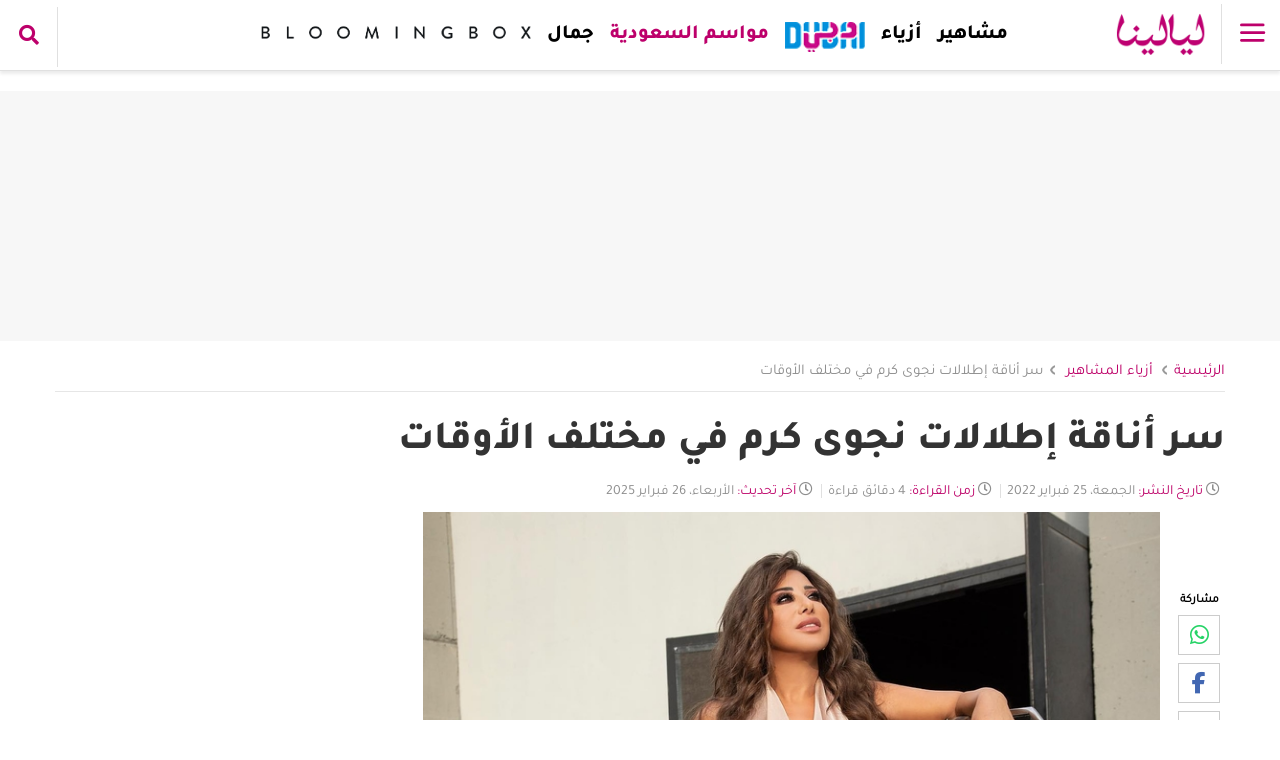

--- FILE ---
content_type: text/html; charset=UTF-8
request_url: https://www.layalina.com/%D8%B3%D8%B1-%D8%A3%D9%86%D8%A7%D9%82%D8%A9-%D8%A5%D8%B7%D9%84%D8%A7%D9%84%D8%A7%D8%AA-%D9%86%D8%AC%D9%88%D9%89-%D9%83%D8%B1%D9%85-%D9%81%D9%8A-%D9%85%D8%AE%D8%AA%D9%84%D9%81-%D8%A7%D9%84%D8%A3%D9%88%D9%82%D8%A7%D8%AA-459991.html
body_size: 40804
content:

<!doctype html>
<html dir="rtl" lang="ar" xml:lang="ar" data-theme="layalina">
<head>
            <!--  script tag for googletagmanager -->
        <script>
            (function(w,d,s,l,i){w[l]=w[l]||[];w[l].push({'gtm.start':
                    new Date().getTime(),event:'gtm.js'});var f=d.getElementsByTagName(s)[0],
                j=d.createElement(s),dl=l!='dataLayer'?'&l='+l:'';j.async=true;j.src=
                'https://www.googletagmanager.com/gtm.js?id='+i+dl;f.parentNode.insertBefore(j,f);
            })(window,document,'script','dataLayer', 'GTM-NSQZ2ZR');
        </script>
    
                    <link type="text/css" rel="stylesheet" href="https://layalina.awicdn.com/public/theme/css/content_lock.css" media="screen" />
        
   

    <link rel="dns-prefetch" href="https://layalina.awicdn.com">
    <link rel="dns-prefetch" href="//www.googletagservices.com">
    <link rel="dns-prefetch" href="//ajax.cloudflare.com/">
    <link rel="dns-prefetch" href="//cdnjs.cloudflare.com">

                  <link rel="icon" href="favicon-layalina.ico" type="image/x-icon"/>
             
    <!-- provide a valid apple-touch-icon -->
    <link rel="apple-touch-icon" href="https://layalina.awicdn.com/public/layalina/responsive/images/seo/apple-touch-icon.png?v=1680083900"/>
    <link rel="apple-touch-icon" sizes="57x57" href="https://layalina.awicdn.com/public/layalina/responsive/images/seo/apple-touch-icon-57x57.png?v=1680083900"/>
    <link rel="apple-touch-icon" sizes="72x72" href="https://layalina.awicdn.com/public/layalina/responsive/images/seo/apple-touch-icon-72x72.png?v=1680083900"/>
    <link rel="apple-touch-icon" sizes="76x76" href="https://layalina.awicdn.com/public/layalina/responsive/images/seo/apple-touch-icon-76x76.png?v=1680083900"/>
    <link rel="apple-touch-icon" sizes="114x114" href="https://layalina.awicdn.com/public/layalina/responsive/images/seo/apple-touch-icon-114x114.png?v=1680083900"/>
    <link rel="apple-touch-icon" sizes="120x120" href="https://layalina.awicdn.com/public/layalina/responsive/images/seo/apple-touch-icon-120x120.png?v=1680083900"/>
    <link rel="apple-touch-icon" sizes="144x144" href="https://layalina.awicdn.com/public/layalina/responsive/images/seo/apple-touch-icon-144x144.png?v=1680083900"/>
    <link rel="apple-touch-icon" sizes="152x152" href="https://layalina.awicdn.com/public/layalina/responsive/images/seo/apple-touch-icon-152x152.png?v=1680083900"/>
    <link rel="apple-touch-icon" sizes="180x180" href="https://layalina.awicdn.com/public/layalina/responsive/images/seo/apple-touch-icon-180x180.png?v=1680083900"/>


            <link rel="preload" as="image"
              href="https://layalina.awicdn.com/public/layalina/responsive/images/logo_header.png?v=1.0.3"/>
    
            <link rel="dns-prefetch" href="https://ads.7awi.com/">
        <link rel="dns-prefetch" href="//www.google-analytics.com">

    <script type='text/javascript' defer>let _sf_startpt = (new Date()).getTime()</script>

    <!-- jQuery (necessary for Bootstrap's JavaScript plugins) -->
        <meta name="viewport" content="width=device-width, initial-scale=1, maximum-scale=5, minimum-scale=1, user-scalable=yes">
<meta http-equiv="Content-Type" content="text/html; charset=utf-8">    <title>سر أناقة إطلالات نجوى كرم في مختلف الأوقات | ليالينا</title>
<meta name="robots" content="index, follow" />
<meta name="Googlebot" content="index, follow" />
<meta name="theme-color" content="#bc0168" />
<meta property="og:title" content="سر أناقة إطلالات نجوى كرم في مختلف الأوقات" />
<meta property="og:image" content="https://layalina.awicdn.com/site-images/sites/default/files/prod/album/3/5/459991/fd4bd71e849b52d4cfd4d79cf6e41aa258020e4a-250222162451.jpg?preset=article-main-img&save-png=1&rnd=1519151RND220215&croptop=1" />
<meta property="og:description" content="اكتشفي معنا سر أناقة إطلالات نجوى كرم في مختلف الأوقات بالطريقة التي يمكن أن تلهمك بعض الأفكار للحصول على مظهر رائع يتناسب معكِ" />
<meta name="description" content="اكتشفي معنا سر أناقة إطلالات نجوى كرم في مختلف الأوقات بالطريقة التي يمكن أن تلهمك بعض الأفكار للحصول على مظهر رائع يتناسب معكِ، للمزيد" />
<meta property="og:type" content="article" />
<meta name="twitter:card" content="summary_large_image" />
<meta name="twitter:site" content="@layalina" />
<meta name="twitter:title" content="سر أناقة إطلالات نجوى كرم في مختلف الأوقات" />
<meta property="og:site_name" content="ليالينا" />
<meta property="fb:admins" name="fb:admins" content="599464894" />
<link rel="canonical" href="https://www.layalina.com/سر-أناقة-إطلالات-نجوى-كرم-في-مختلف-الأوقات-459991.html" />
<meta property="og:url" content="https://www.layalina.com/سر-أناقة-إطلالات-نجوى-كرم-في-مختلف-الأوقات-459991.html" />
<meta property="fb:pages" content="156979601031358" />
<meta property="fb:pages" content="271570213025640" />
<meta property="fb:pages" content="380696521979567" />
<meta property="fb:pages" content="527725600664661" />
<meta property="fb:pages" content="901290596588422" />
<meta property="fb:pages" content="2253882731503969" />
<meta property="fb:pages" content="212261665793540" />
<meta property="fb:pages" content="286762821447331" />
<link rel="amphtml" href="https://www.layalina.com/amp/سر-أناقة-إطلالات-نجوى-كرم-في-مختلف-الأوقات-459991.html"><meta name="publish-date" content="2022-02-25" />
    <script>
var DMP_PageType='album';
var DMP_PageTitle='سر أناقة إطلالات نجوى كرم في مختلف الأوقات';
var DMP_PageDescription='فهرس الصفحة أسرار نجوى كرم فساتين نجوى كرم بدل نجوى كرم صيحات اختارتها نجوى كرم تشتهر النجمة نجوى كرم بإطلالاتها الأنيقة والرائعة عند ظهورها في مختلف الأوقات...';
var DMP_PageCategory_1='أزياء واكسسوارات';
var DMP_PageSubCategory_1='أزياء المشاهير';
var DMP_ArticleID='459991';
var DMP_MembershipType='free';
</script>
        
    <script type="text/javascript" src="https://layalina.awicdn.com/public/theme/js/jquery.min.js?v=1111"
            charset="UTF-8"></script>
    <script type="text/javascript" src="https://layalina.awicdn.com/public/theme/js/lazysizes.min.js?v=1111"
            charset="UTF-8" async></script>

    <link id="base_css"
          rel="preload"
          href="https://layalina.awicdn.com/public/theme/css/base.css?v=19710"
          as="style" onload="this.onload=null;this.rel='stylesheet'">
    <link id="root_style_css"
          rel="preload"
          href="https://layalina.awicdn.com/public/theme/css/layalina/root_style.css?v=1769431560"
          as="style" onload="this.onload=null;this.rel='stylesheet'">
    <noscript>
        <link rel="stylesheet"
              href="https://layalina.awicdn.com/public/theme/css/base.css?v=19710">
        <link rel="stylesheet"
              href="https://layalina.awicdn.com/public/theme/css/layalina/root_style.css?v=1769431560">
    </noscript>

                                        <link id="base_css"
                      rel="preload"
                      href="https://layalina.awicdn.com/public/theme/fonts/tajawal/tajawal.css?v=194"
                      as="style" onload="this.onload=null;this.rel='stylesheet'">
                <noscript>
                    <link rel="stylesheet"
                          href="https://layalina.awicdn.com/public/theme/fonts/tajawal/tajawal.css?v=194">
                </noscript>
            
            
    <link type="text/css" rel="stylesheet" href="https://layalina.awicdn.com//files/public/layalina/1756111950e82db3d51ca9ff79a33ea346b2f58e25.css?v=1769431560" media="screen" />
    
    <link id="base_css"
          rel="preload"
          href="https://layalina.awicdn.com/public/theme/css/jwplayeriframe.css?v=1"
          as="style" onload="this.onload=null;this.rel='stylesheet'">
    <noscript>
        <link rel="stylesheet" href="https://layalina.awicdn.com/public/theme/css/jwplayeriframe.css?v=1">
    </noscript>
    <link rel="manifest" href="/manifest.json?v=2">    <!--
      These files are minified files, so they can not pass the minification process on the production.
      that's why I load them manually @author Amr
     -->
    
    
    
<script defer>
    let CONFIG_PARAMS = '15989';
</script>
    <script>
        // lazy load for any elements have data-lazy-src
        document.addEventListener("DOMContentLoaded", function (event) {
            var lazy = document.querySelectorAll("*[data-lazy-src]");
            if ("IntersectionObserver" in window) {
                let lazyObserver =
                    new IntersectionObserver(function (entries, observer) {
                        entries.forEach(function (entry) {
                            if (entry.isIntersecting) {
                                let lazyElement = entry.target;
                                if (lazyElement.dataset.lazySrc) {
                                    if (lazyElement.tagName === "SOURCE"){
                                        lazyElement.srcset = lazyElement.dataset.lazySrc;
                                    }
                                    else{
                                        lazyElement.src = lazyElement.dataset.lazySrc;
                                    }
                                    delete lazyElement.dataset.lazySrc;
                                    lazyElement.classList.add("lazy-done");
                                    lazyObserver.unobserve(lazyElement);
                                }
                            }
                        });
                    }, {rootMargin: "0px 0px "+window.screen.height+"px 0px"});
                lazy.forEach(function (lazyImage) {
                    lazyObserver.observe(lazyImage);
                });
            } else {
                console.log("lazy load Not supported");
                // Not supported, load all images immediately
                lazy.forEach(function (e) {
                    if (e.tagName === "SOURCE")
                        e.setAttribute('srcset', e.dataset.lazySrc);
                    else
                        e.setAttribute('src', e.dataset.lazySrc);
                });
            }
        });
        //end lazy load
    </script>

<!-- lazy load for any elements have data-lazy-src -->
<!--<script type="text/javascript" src="--><!--"  charset="UTF-8" async></script>-->


<script defer>
    if (window.screen.width <= 480) {
        VIEW_ENVJS = 'mobile';
    } else if (window.screen.width <= 1024 && window.screen.width > 480) {
        VIEW_ENVJS = 'tablet';
    } else {
        VIEW_ENVJS = 'desktop';
    }
    let USE_HTTPS = '1';
    let node_create_date = -1;
    let DEFAULT_IMAGE = 'https://layalina.awicdn.com/site-images/sites/default/files/default_image.png';
    let client = 'layalina';
    let baseurl = 'https://www.layalina.com/';
    let bitlyUser = '7awi';
    let searchQuery = '';
    let bitlyKey = 'R_1d1dbde6060956fc2fc0d58bfbe71d12';
    let version = '1769431560';
    let bundle = 'album';
    let conttroler = 'nodes';
    let imagesCDNUrl = 'https://layalina.awicdn.com/';
    let staticFilesCDNUrl = 'https://layalina.awicdn.com';
    let imsakiyehLandingUrl = 'https://bit.ly/3KLqAuX';
    let imsakiyahEnv = VIEW_ENVJS;
    let ErrorMessages = {
        WRONG_EMAIL_FORMAT: 'الرجاء إدخال بريد إلكتروني صحيح',
        EMPTY_USERNAME: 'الرجاء إدخال اسمك',
        MIN_USERNAME: 'عذراً، يجب أن يحتوي الاسم على ثلاث حروف أو أكثر',
        MAX_USERNAME: 'عذراً، يجب أن يحتوي الاسم على مئة حرف أو أقل',
        WRONG_USERNAME_FORMAT: 'الرجاء عدم استخدام رموز خاصة في الاسم',
    };

    let isBrandedContent= ''
    let isDfpEnabled= ''

        function fix_broken_image(_img) {
        if (typeof DEFAULT_IMAGE != 'undefined' && DEFAULT_IMAGE != null && DEFAULT_IMAGE != '') {
            let _preset = _img.src.substring(_img.src.indexOf('preset='));
            if (_preset.indexOf("v3.0_620XDYN") > -1) {
                _preset = 'preset=v3.0_620X396&rnd=8bf';
            }
            _img.src = DEFAULT_IMAGE + '?' + _preset;
        }
    }
</script>


<!--remove localforage.min.js from here -->

    <script type="text/javascript" src="https://layalina.awicdn.com/public/theme/js/header/location-tracker.js?v=1111"  charset="UTF-8" defer></script>

    <link id="base_css"
          rel="preload"
          href="https://layalina.awicdn.com/public/theme/css/debugbox.css?v=194"
          as="style" onload="this.onload=null;this.rel='stylesheet'">
    <noscript><link rel="stylesheet"  href="https://layalina.awicdn.com/public/theme/css/debugbox.css?v=194"></noscript>



    <!-- Google tag (gtag.js) - Google Analytics -->
    <script async src="https://www.googletagmanager.com/gtag/js?id=G-W7MZZWMCQ4"></script>
    <script>
        window.dataLayer = window.dataLayer || [];function gtag(){dataLayer.push(arguments);} gtag('js', new Date()); gtag('config', 'G-W7MZZWMCQ4');
    </script>

<!-- php - nodes -->




            <script type="text/javascript" src="https://layalina.awicdn.com/public/theme/js/header/_context_ads_publisher.js?v=1111"  charset="UTF-8" defer></script>
    

                <script defer src='https://securepubads.g.doubleclick.net/tag/js/gpt.js'></script>
                <!-- Start GPT Tag -->
                <script defer>
                  window.googletag = window.googletag || {cmd: []};
                  googletag.cmd.push(function() { 
                      
                    // Configure all ad slots on the page to be expanded by default, but
                    // collapse slots that are unable to be filled with an ad.
                    googletag.pubads().collapseEmptyDivs();
                    
                     mapping1 = googletag.sizeMapping()  
                                            .addSize([1024, 768], [[970, 250], [970, 90], 'fluid'])
                                            .addSize([640, 480], [ [970, 250], [970, 90], 'fluid'])
                                            .addSize([0, 320], [[320, 100]])
                                            .build();

                     mapping2 = googletag.sizeMapping()
                                            .addSize([1024, 0], [[300, 600],[300, 250], [336, 280], [250, 250], [120, 600], [160, 600], 'fluid'])
                                            .build();

                     mapping3 = googletag.sizeMapping()
                                            .addSize([0, 0], [[300, 250], [336, 280], [250, 250], 'fluid'])
                                            .build();

                     mapping4 = googletag.sizeMapping()
                                            .addSize([640, 320], [[320, 50]])
                                            .addSize([0, 320], [[320, 50]])
                                            .build();
                     
                     mapping5 = googletag.sizeMapping()
                                            .addSize([0, 0], [[5, 5]])
                                            .build();
                    
                     mapping7 = googletag.sizeMapping()
                                            .addSize([1024, 0], [[300, 600], [300, 250], [120, 600], [160, 600], [336, 280], [250, 250], 'fluid'])
                                            .addSize([0, 0], [[300, 250], [336, 280], [250, 250], 'fluid'])
                                            .build();

                     mapping8 = googletag.sizeMapping()
                                           .addSize([0, 0], [[300, 250], [336, 280], [250, 250], 'fluid'])
                                            .build();
                     
                     mapping10 = googletag.sizeMapping()
                                            .addSize([1024, 640], [[970,250],[970,90],[728,90]])
                                            .addSize([640, 320], [[970,250],[970,90],[728,90]])
                                        .build();
                      
                     mapping11 = googletag.sizeMapping()
                                            .addSize([1024, 640], [[728,90]])
                                            .addSize([640, 320], [[728,90]])                                           
                                            .addSize([0, 320], [[300, 250]])
                                        .build();
                     
                    if (document.getElementById('ad-interstitial')){
                    googletag.defineSlot('/1010296/Layalina/Fashion/Fashion', [[5,5]], 'ad-interstitial')
                         .setTargeting('Key', ['459991'])
                         .defineSizeMapping(mapping5)
                         .addService(googletag.pubads());
                    }
                    
                 if (document.getElementById('ad-leaderboard')){
                    googletag.defineSlot('/1010296/Layalina/Fashion/Fashion', [[970,250],[970,90],'fluid'], 'ad-leaderboard')
                             .setTargeting('Position', ['top'])
                             .setTargeting('Key', ['459991'])
                             .defineSizeMapping(mapping1)
                             .addService(googletag.pubads());
                    }
                 
                    if (document.getElementById('ad-mpu')){
                    googletag.defineSlot('/1010296/Layalina/Fashion/Fashion', [[300,250],[336,280],[250,250],'fluid'], 'ad-mpu')
                             .setTargeting('Key', ['459991'])
                             .defineSizeMapping(mapping3)
                             .addService(googletag.pubads());
                    }
                    if (document.getElementById('ad-mpu-album')){
                    googletag.defineSlot('/1010296/Layalina/Fashion/Fashion', [[300,250],[336,280],[250,250],'fluid'], 'ad-mpu-album')
                             .setTargeting('Position', ['Album'])
                             .setTargeting('Key', ['459991'])
                             .defineSizeMapping(mapping8)
                             .addService(googletag.pubads());
                    }
                    if (document.getElementById('ad-listing-inline')){
                    googletag.defineSlot('/1010296/Layalina/Fashion/Fashion', [[728,90],[300,250],'fluid'], 'ad-listing-inline')
                             .setTargeting('Key', ['459991'])
                             .defineSizeMapping(mapping11)
                             .addService(googletag.pubads());
                    }
            
                    googletag.defineSlot('/1010296/Layalina/Fashion/Fashion', [[320,50]], 'ad-sticky-leaderboard')
                             .setTargeting('Position', ['Sticky'])
                             .setTargeting('Key', ['459991'])
                             .defineSizeMapping(mapping4)
                             .addService(googletag.pubads());
                    googletag.defineSlot('/1010296/Layalina/Fashion/Fashion', [[300,250],[300,600],[320,250],[336,280],[250,250],[120,600],[160,600],'fluid'], 'ad-left-mpu')
                             .setTargeting('Position', ['left'])
                             .setTargeting('Key', ['459991'])
                             .defineSizeMapping(mapping2)
                             .addService(googletag.pubads());
                    if (document.getElementById('ad-left-mpu-aside-sub')){
                      googletag.defineSlot('/1010296/Layalina/Fashion/Fashion', [[350,350],[350,300],[350,250],[350,200],[350,150],'fluid'], 'ad-left-mpu-aside-sub')
                             .setTargeting('Position', ['left'])
                             .setTargeting('Key', ['459991'])
                             .defineSizeMapping(mapping2)
                             .addService(googletag.pubads());
                     }
                    if (document.getElementById('ad-left-mpu-album')){
                    googletag.defineSlot('/1010296/Layalina/Fashion/Fashion', [[300,600],[300,250],[336,280],[250,250],[120,600],[160,600],'fluid'], 'ad-left-mpu-album')
                             .setTargeting('Position', ['Album'])
                             .setTargeting('Key', ['459991'])
                             .defineSizeMapping(mapping7)
                             .addService(googletag.pubads());
                     }
                    if (document.getElementById('ad-leaderboard-2')){
                    googletag.defineSlot('/1010296/Layalina/Fashion/Fashion', [[970,250],[970,90],[728,90],[320,50],[320,100],'fluid'], 'ad-leaderboard-2')
                             .setCollapseEmptyDiv(true, true)
                             .setTargeting('Position', ['middle1'])
                             .setTargeting('Key', ['459991'])
                             .defineSizeMapping(mapping1)
                             .addService(googletag.pubads());
                    }
                     if (document.getElementById('ad-listing-inline-0')){
                    googletag.defineSlot('/1010296/Layalina/Fashion/Fashion', [[728,90],[300,250],'fluid'], 'ad-listing-inline-0')
                            .setCollapseEmptyDiv(true, true)
                            .setTargeting('Position', ['middle1'])
                            .setTargeting('Key', ['459991'])
                            .defineSizeMapping(mapping11)
                            .addService(googletag.pubads());
                    }
                       if (document.getElementById('ad-listing-inline-1')){
                    googletag.defineSlot('/1010296/Layalina/Fashion/Fashion', [[728,90],[300,250],'fluid'], 'ad-listing-inline-1')
                            .setCollapseEmptyDiv(true, true)
                            .setTargeting('Position', ['middle1'])
                            .setTargeting('Key', ['459991'])
                            .defineSizeMapping(mapping11)
                            .addService(googletag.pubads());
                    }
                    if (document.getElementById('ad-catfish-sticky')){
                    googletag.defineSlot('/1010296/Layalina/Fashion/Fashion', [[320,50],'fluid'], 'ad-catfish-sticky')
                            .setCollapseEmptyDiv(true, true)
                            .setTargeting('Position', ['middle1'])
                            .setTargeting('Key', ['459991'])
                            .defineSizeMapping(mapping1)
                            .addService(googletag.pubads());
                   }
                
                 
        googletag.pubads().setTargeting("tags", ["taxonomy_Fashion", "taxonomy_Fashion"]);
googletag.pubads().set("page_url", "https://www.layalina.com//%D8%B3%D8%B1-%D8%A3%D9%86%D8%A7%D9%82%D8%A9-%D8%A5%D8%B7%D9%84%D8%A7%D9%84%D8%A7%D8%AA-%D9%86%D8%AC%D9%88%D9%89-%D9%83%D8%B1%D9%85-%D9%81%D9%8A-%D9%85%D8%AE%D8%AA%D9%84%D9%81-%D8%A7%D9%84%D8%A3%D9%88%D9%82%D8%A7%D8%AA-459991.html");

                googletag.enableServices();
            });
             google_dfp_path = '/1010296/Layalina/Fashion/Fashion';
            var google_dfp_targeting = '"taxonomy_Fashion", "taxonomy_Fashion"';
            </script>
            <!--End GPT Tag -->
            


    
<script type="application/ld+json">
    {
      "@context": "https://schema.org",
      "@type": "BreadcrumbList",
      "itemListElement": [{
        "@type": "ListItem",
        "position": 1,
        "name": "الرئيسية",
        "item": "https://www.layalina.com/"
      },{
        "@type": "ListItem",
        "position": 2,
        "name": "أزياء المشاهير",
        "item": "https://www.layalina.com/celebrity-fashion/"
      },{
        "@type": "ListItem",
        "position": 3,
        "name": "سر أناقة إطلالات نجوى كرم في مختلف الأوقات",
        "item": "https://www.layalina.com/%D8%B3%D8%B1-%D8%A3%D9%86%D8%A7%D9%82%D8%A9-%D8%A5%D8%B7%D9%84%D8%A7%D9%84%D8%A7%D8%AA-%D9%86%D8%AC%D9%88%D9%89-%D9%83%D8%B1%D9%85-%D9%81%D9%8A-%D9%85%D8%AE%D8%AA%D9%84%D9%81-%D8%A7%D9%84%D8%A3%D9%88%D9%82%D8%A7%D8%AA-459991.html"
      }]
    }
</script><script type="application/ld+json">
    {
    "@context":"http://schema.org",
    "@type":"Article",
    "mainEntityOfPage":{
        "@type":"WebPage",
        "@id":"https://www.layalina.com/سر-أناقة-إطلالات-نجوى-كرم-في-مختلف-الأوقات-459991.html"
    },
    "headline":"سر أناقة إطلالات نجوى كرم في مختلف الأوقات",
    "image":[
            "https://layalina.awicdn.com/site-images/sites/default/files/prod/album/3/5/459991/a2ce4bd721531b64712c71db00d540b182eaad36-250222162451.jpg?preset=v3.0_1200xDYN&save-png=1&rnd=1519151RND220215&croptop=1",
            "https://layalina.awicdn.com/site-images/sites/default/files/prod/album/3/5/459991/8d60f963ad168d7c713d6721475a79d6dcaf3ea6-250222162451.jpg?preset=v3.0_1200xDYN&save-png=1&rnd=1519151RND220215&croptop=1",
            "https://layalina.awicdn.com/site-images/sites/default/files/prod/album/3/5/459991/a4b8e6297a07314e8e134c269d4b34d4a4786ff1-250222162451.jpg?preset=v3.0_1200xDYN&save-png=1&rnd=1519151RND220215&croptop=1",
            "https://layalina.awicdn.com/site-images/sites/default/files/prod/album/3/5/459991/8e22fb59161f3dff0c861612848eddf74bce14d0-250222162451.jpg?preset=v3.0_1200xDYN&save-png=1&rnd=1519151RND220215&croptop=1",
            "https://layalina.awicdn.com/site-images/sites/default/files/prod/album/3/5/459991/4d788671a1452c79e2a023515866d2875deb10f0-250222162451.jpg?preset=v3.0_1200xDYN&save-png=1&rnd=1519151RND220215&croptop=1",
            "https://layalina.awicdn.com/site-images/sites/default/files/prod/album/3/5/459991/81fb6bf94596f390c721c886b43898a38d5e4dfe-250222162451.jpg?preset=v3.0_1200xDYN&save-png=1&rnd=1519151RND220215&croptop=1",
            "https://layalina.awicdn.com/site-images/sites/default/files/prod/album/3/5/459991/a2975dd5db66c159e06c225efb449ad3362cec03-250222162451.jpg?preset=v3.0_1200xDYN&save-png=1&rnd=1519151RND220215&croptop=1",
            "https://layalina.awicdn.com/site-images/sites/default/files/prod/album/3/5/459991/df09ccbe2a0ee9512a983940493f7cf86ffb141c-250222162451.jpg?preset=v3.0_1200xDYN&save-png=1&rnd=1519151RND220215&croptop=1",
            "https://layalina.awicdn.com/site-images/sites/default/files/prod/album/3/5/459991/cbc2bcafca7616ae7f9a10b024ec97922932d3ce-250222162451.jpg?preset=v3.0_1200xDYN&save-png=1&rnd=1519151RND220215&croptop=1",
            "https://layalina.awicdn.com/site-images/sites/default/files/prod/album/3/5/459991/0fd13b78aaac73921311470f3f87933277cd2c9e-250222162451.jpg?preset=v3.0_1200xDYN&save-png=1&rnd=1519151RND220215&croptop=1",
            "https://layalina.awicdn.com/site-images/sites/default/files/prod/album/3/5/459991/f62f63a5fea74c69f6265946efb6e268c17d73a1-250222162451.jpg?preset=v3.0_1200xDYN&save-png=1&rnd=1519151RND220215&croptop=1",
            "https://layalina.awicdn.com/site-images/sites/default/files/prod/album/3/5/459991/1ed1fba882ad4f9814c7052ca5319147525b088e-250222162451.jpg?preset=v3.0_1200xDYN&save-png=1&rnd=1519151RND220215&croptop=1",
            "https://layalina.awicdn.com/site-images/sites/default/files/prod/album/3/5/459991/c8c9305452dd548e760adf642a4402a5e85ba6d3-250222162451.jpg?preset=v3.0_1200xDYN&save-png=1&rnd=1519151RND220215&croptop=1",
            "https://layalina.awicdn.com/site-images/sites/default/files/prod/album/3/5/459991/eb8327e0a796da8711bf517066ed0e625bc605a1-250222162451.jpg?preset=v3.0_1200xDYN&save-png=1&rnd=1519151RND220215&croptop=1",
            "https://layalina.awicdn.com/site-images/sites/default/files/prod/album/3/5/459991/885f5e6860f9f62afd8c5ccd7252df6bcbd2995b-250222162451.jpg?preset=v3.0_1200xDYN&save-png=1&rnd=1519151RND220215&croptop=1",
            "https://layalina.awicdn.com/site-images/sites/default/files/prod/album/3/5/459991/b524dfaf9c46fa184eebd994964b6462dcaf79f2-250222162451.jpg?preset=v3.0_1200xDYN&save-png=1&rnd=1519151RND220215&croptop=1",
            "https://layalina.awicdn.com/site-images/sites/default/files/prod/album/3/5/459991/6ddffc732370471e7d95e8e34fae36a217988a9a-250222162451.jpg?preset=v3.0_1200xDYN&save-png=1&rnd=1519151RND220215&croptop=1",
            "https://layalina.awicdn.com/site-images/sites/default/files/prod/album/3/5/459991/4820c03bbc9b3f6014d38a51416edd8432799cd6-250222162451.jpg?preset=v3.0_1200xDYN&save-png=1&rnd=1519151RND220215&croptop=1",
            "https://layalina.awicdn.com/site-images/sites/default/files/prod/album/3/5/459991/98b68ca974be302e0df19183f9d91b0a8605e56e-250222162451.jpg?preset=v3.0_1200xDYN&save-png=1&rnd=1519151RND220215&croptop=1",
            "https://layalina.awicdn.com/site-images/sites/default/files/prod/album/3/5/459991/82c2c0feb3b49436643ee1c10919f104157dbe6b-250222162451.jpg?preset=v3.0_1200xDYN&save-png=1&rnd=1519151RND220215&croptop=1",
            "https://layalina.awicdn.com/site-images/sites/default/files/prod/album/3/5/459991/d80cdfe240af83ccb23b673185114d28e8869a42-250222162451.jpg?preset=v3.0_1200xDYN&save-png=1&rnd=1519151RND220215&croptop=1",
            "https://layalina.awicdn.com/site-images/sites/default/files/prod/album/3/5/459991/0857455efb9cf9ac136104fffdd0ae228d76e2ef-250222162451.jpg?preset=v3.0_1200xDYN&save-png=1&rnd=1519151RND220215&croptop=1",
            "https://layalina.awicdn.com/site-images/sites/default/files/prod/album/3/5/459991/f5b92dfadcf762287a7bafcb6fcf74186670a610-250222162451.jpg?preset=v3.0_1200xDYN&save-png=1&rnd=1519151RND220215&croptop=1",
            "https://layalina.awicdn.com/site-images/sites/default/files/prod/album/3/5/459991/a520590478dddef5eb87f3379fdf48e7c7277e4b-250222162451.jpg?preset=v3.0_1200xDYN&save-png=1&rnd=1519151RND220215&croptop=1"       
	 ],
    "datePublished":"2022-02-25T16:24:00Z",
    "dateModified":"2025-02-26T21:00:07Z",
    "author":{
        "@type":"Organization",
        "name":"موقع ليالينا"
    },
    "publisher":{
        "@type":"Organization",
        "name":"موقع ليالينا",
        "logo":{
            "@type":"ImageObject",
            "url":"https://layalina.awicdn.com/public/layalina/responsive/images/logo_header.png?v=123444"
        }
    },
    "description":"اكتشفي معنا سر أناقة إطلالات نجوى كرم في مختلف الأوقات بالطريقة التي يمكن أن تلهمك بعض الأفكار للحصول على مظهر رائع يتناسب معكِ، للمزيد"
    }
 </script>
<!-- start init DM -->
<link rel="preconnect" href="https://www.dailymotion.com">
<link rel="preconnect" href="https://static1.dmcdn.net">
<!-- end init DM -->
            <link id="layalina_css"
              rel="preload"
              href="https://layalina.awicdn.com/public/theme/css/layalina/layalina_header.css?v=1769431560"
              as="style" onload="this.onload=null;this.rel='stylesheet'">
        <noscript>
            <link rel="stylesheet"
                  href="https://layalina.awicdn.com/public/theme/css/layalina/layalina_header.css?v=1769431560">
        </noscript>
    
                <script> window._izq = window._izq || []; window._izq.push(["init"]); </script>
        <script src="https://cdn.izooto.com/scripts/87ade7ceaf15103585a0acc710d989aab8cc9eda.js"></script>
    
        <!-- Yandex.Metrika counter -->
        <script type="text/javascript" >
        (function(m,e,t,r,i,k,a){m[i]=m[i]||function(){(m[i].a=m[i].a||[]).push(arguments)};
        m[i].l=1*new Date();
        for (var j = 0; j < document.scripts.length; j++) {if (document.scripts[j].src === r) { return; }}
        k=e.createElement(t),a=e.getElementsByTagName(t)[0],k.async=1,k.src=r,a.parentNode.insertBefore(k,a)})
        (window, document, "script", "https://mc.yandex.ru/metrika/tag.js", "ym");

        ym(96591448, "init", {
                clickmap:true,
                trackLinks:true,
                accurateTrackBounce:true
        });
        </script>
        <noscript><div><img src="https://mc.yandex.ru/watch/96591448" style="position:absolute; left:-9999px;" alt="" /></div></noscript>
    <!-- /Yandex.Metrika counter -->
        
            <script type="text/javascript"
                src="https://layalina.awicdn.com/public/theme/js/header/google_tag_ads.js?v=1" charset="UTF-8"
                defer></script>
    
        
</head>
<body  >
    <noscript>
        <iframe src="https://www.googletagmanager.com/ns.html?id=GTM-NSQZ2ZR" height="0" width="0" style="display:none;visibility:hidden"></iframe>
    </noscript>
    <div id='ad-interstitial' class="d-none hidden"></div>
<div id='ad-interstitial'>
                <script type='text/javascript'>googletag.cmd.push(function(){ googletag.display('ad-interstitial'); });</script>
        </div>

<div class="pg_revamp pg_inner  layalina_channel">
        <!-- Menu Slide -->
    <!-- Close Button Slide -->
    <button type="button" class="closebtn" aria-label="Close"></button>
        <!-- /Close Button Slide -->
    <div class="pg_menu" id="slidemenu">
        
        <div class="menulogo">
            <a href="https://www.layalina.com/" title="موقع ليالينا، موقع المرأة والمشاهير"  class="imglogo"><img data-src="https://layalina.awicdn.com/public/layalina/responsive/images/logo_header.png?v=222223" alt="layalinaLogo" class="img-responsive lazyload" width="100%" height="100%" /></a>
        </div>
        <div class="menuwrap">
            <ul>
                <li><a href="https://www.layalina.com/saudi-trends/" class="btn  " title="تريندات السعودية">تريندات السعودية</a></li><li><span><a href="#collapseItem1" class="btn btn_collapse  " data-toggle="collapse" title="مشاهير">مشاهير</a></span>
<div id="collapseItem1" class="mrlist collapse">
                        <ul>
<li><a href="https://www.layalina.com/all-celebrity-news/" class="btn " title="أخبار المشاهير">أخبار المشاهير</a></li>
<li><a href="https://www.layalina.com/royal-families/" class="btn " title="عائلات ملكية">عائلات ملكية</a></li>
<li><a href="https://www.layalina.com/celebrity-profiles/" class="btn " title="ملفات المشاهير">ملفات المشاهير</a></li>
<li><a href="https://www.layalina.com/celebrity-fashion/" class="btn " title="أزياء المشاهير">أزياء المشاهير</a></li>
<li><a href="https://www.layalina.com/celebrity-interviews/" class="btn " title="مقابلات المشاهير">مقابلات المشاهير</a></li>
<li><a href="https://www.layalina.com/turkish-series/" class="btn " title="مسلسلات تركية">مسلسلات تركية</a></li>
<li><a href="https://www.layalina.com/influencers/" class="btn " title="انفلونسرز ‏">انفلونسرز ‏</a></li>
<li><a href="https://www.layalina.com/world-celebrities/" class="btn " title="مشاهير عالميين">مشاهير عالميين</a></li>
<li><a href="https://www.layalina.com/cinema-and-movies/" class="btn " title="أفلام وسينما">أفلام وسينما</a></li>
</ul></div>
</li><li><a href="https://www.layalina.com/lg-built-in-kitchen/" class="btn trendy " title="مطبخ LG المدمج">مطبخ LG المدمج</a></li><li><span><a href="#collapseItem3" class="btn btn_collapse  " data-toggle="collapse" title="مطبخ ليالينا">مطبخ ليالينا</a></span>
<div id="collapseItem3" class="mrlist collapse">
                        <ul>
<li><a href="https://yummy.layalina.com/yummy-videos/" class="btn " title="فيديوهات Yummy">فيديوهات Yummy</a></li>
<li><a href="https://yummy.layalina.com/healthy-food/" class="btn " title="الطعام الصحي">الطعام الصحي</a></li>
<li><a href="https://yummy.layalina.com/dessert/" class="btn " title="حلويات">حلويات</a></li>
<li><a href="https://yummy.layalina.com/main-dishes/" class="btn " title="أطباق رئيسية">أطباق رئيسية</a></li>
<li><a href="https://yummy.layalina.com/appetizers/" class="btn " title="مقبلات">مقبلات</a></li>
<li><a href="https://yummy.layalina.com/salads/" class="btn " title="سلطات">سلطات</a></li>
<li><a href="https://yummy.layalina.com/soups/" class="btn " title="شوربات">شوربات</a></li>
<li><a href="https://yummy.layalina.com/drinks/" class="btn " title="مشروبات">مشروبات</a></li>
</ul></div>
</li><li><a href="https://layalinaprivee.com/?utm_source=layalina.com&utm_medium=referral&utm_campaign=sitelink" class="btn   font_bold" title="Layalina Privée">Layalina Privée</a></li><li><span><a href="#collapseItem5" class="btn btn_collapse  " data-toggle="collapse" title="أزياء">أزياء</a></span>
<div id="collapseItem5" class="mrlist collapse">
                        <ul>
<li><a href="https://www.layalina.com/fashion-and-accessories/" class="btn  font_bold " title="جميع الأزياء">جميع الأزياء</a></li>
<li><a href="https://www.layalina.com/dresses/" class="btn " title="فساتين">فساتين</a></li>
<li><a href="https://www.layalina.com/abaya/" class="btn " title="عبايات وجلابيات">عبايات وجلابيات</a></li>
<li><a href="https://www.layalina.com/hijab-fashion/" class="btn " title="أزياء محجبات">أزياء محجبات</a></li>
<li><a href="https://www.layalina.com/fashion-weeks/" class="btn " title="أسابيع الموضة">أسابيع الموضة</a></li>
<li><a href="https://www.layalina.com/accessories-and-jewellery/" class="btn " title="اكسسوارات">اكسسوارات</a></li>
<li><a href="https://www.layalina.com/shoes/" class="btn " title="أحذية">أحذية</a></li>
<li><a href="https://www.layalina.com/bags/" class="btn " title="حقائب">حقائب</a></li>
</ul></div>
</li><li><a href="https://www.layalina.com/dubai-tourism/" class="btn  " title="السياحة في دبي">السياحة في دبي</a></li><li><span><a href="#collapseItem7" class="btn btn_collapse trendy " data-toggle="collapse" title="مواسم السعودية">مواسم السعودية</a></span>
<div id="collapseItem7" class="mrlist collapse">
                        <ul>
<li><a href="https://www.layalina.com/riyadh-season/" class="btn " title="موسم الرياض">موسم الرياض</a></li>
<li><a href="https://www.layalina.com/jeddah-season/" class="btn " title="موسم جدة">موسم جدة</a></li>
<li><a href="https://www.layalina.com/diriyah-season/" class="btn " title="موسم الدرعية">موسم الدرعية</a></li>
<li><a href="https://www.layalina.com/sharqiah-season/" class="btn " title="موسم المنطقة الشرقية">موسم المنطقة الشرقية</a></li>
</ul></div>
</li><li><span><a href="#collapseItem8" class="btn btn_collapse  " data-toggle="collapse" title="إسلاميات">إسلاميات</a></span>
<div id="collapseItem8" class="mrlist collapse">
                        <ul>
<li><a href="https://www.layalina.com/duaa/" class="btn " title="أدعية وأذكار">أدعية وأذكار</a></li>
<li><a href="https://www.layalina.com/quotes-and-proverbs/" class="btn " title="أقوال وحكم">أقوال وحكم</a></li>
<li><a href="https://www.layalina.com/prophets-stories/" class="btn " title="قصص الأنبياء">قصص الأنبياء</a></li>
</ul></div>
</li><li><span><a href="#collapseItem9" class="btn btn_collapse  " data-toggle="collapse" title="لايف ستايل">لايف ستايل</a></span>
<div id="collapseItem9" class="mrlist collapse">
                        <ul>
<li><a href="https://www.layalina.com/pregnancy-and-motherhood/" class="btn " title="حمل وأمومة">حمل وأمومة</a></li>
<li><a href="https://www.layalina.com/community/" class="btn " title="أسرة ومجتمع">أسرة ومجتمع</a></li>
<li><a href="https://www.layalina.com/entertainment/" class="btn " title="ترفيه">ترفيه</a></li>
<li><a href="https://www.layalina.com/horoscopes/" class="btn " title="أبراج">أبراج</a></li>
<li><a href="https://www.layalina.com/dreams-interpretation/" class="btn " title="تفسير الأحلام">تفسير الأحلام</a></li>
<li><a href="https://www.layalina.com/love-and-marriage/" class="btn " title="حب وزواج">حب وزواج</a></li>
<li><a href="https://www.layalina.com/health-and-fitness/" class="btn " title="صحة ورشاقة">صحة ورشاقة</a></li>
<li><a href="https://www.layalina.com/travel-and-tourism/" class="btn " title="سفر">سفر</a></li>
</ul></div>
</li><li><a href="https://7awi.com/brand/oct/?post_types=magazine&referrer=https://7awi.com/digital-magazine-archive/?referrer=https://7awi.com/brand/layalina/?post_types=magazine&referrer=https%3A%2F%2" class="btn trendy  font_bold" title="مجلة ليالينا">مجلة ليالينا</a></li><li><span><a href="#collapseItem11" class="btn btn_collapse  " data-toggle="collapse" title="شعر">شعر</a></span>
<div id="collapseItem11" class="mrlist collapse">
                        <ul>
<li><a href="https://www.layalina.com/hair-care/" class="btn " title="العناية بالشعر">العناية بالشعر</a></li>
<li><a href="https://www.layalina.com/hairstyle/" class="btn " title="تسريحات الشعر">تسريحات الشعر</a></li>
<li><a href="https://www.layalina.com/haircuts/" class="btn " title="قصات الشعر">قصات الشعر</a></li>
<li><a href="https://www.layalina.com/hair-dye/" class="btn " title="صبغات الشعر">صبغات الشعر</a></li>
<li><a href="https://www.tajuki.com/" class="btn " title="تاجكِ">تاجكِ</a></li>
</ul></div>
</li><li><span><a href="#collapseItem12" class="btn btn_collapse  " data-toggle="collapse" title="جمال">جمال</a></span>
<div id="collapseItem12" class="mrlist collapse">
                        <ul>
<li><a href="https://www.layalina.com/makeup/" class="btn " title="تجميل ومكياج">تجميل ومكياج</a></li>
<li><a href="https://www.layalina.com/skin-care/" class="btn " title="العناية بالبشرة والجمال">العناية بالبشرة والجمال</a></li>
<li><a href="https://www.layalina.com/manicure/" class="btn " title="مناكير">مناكير</a></li>
<li><a href="https://www.layalina.com/perfumes/" class="btn " title="عطور">عطور</a></li>
</ul></div>
</li><li><a href="https://www.layalina.com/bloomingbox/" class="btn  " title="BloomingBox">BloomingBox</a></li><li><span><a href="#collapseItem14" class="btn btn_collapse  " data-toggle="collapse" title="عروس">عروس</a></span>
<div id="collapseItem14" class="mrlist collapse">
                        <ul>
<li><a href="https://www.layalina.com/wedding-dresses/" class="btn " title="فساتين عروس">فساتين عروس</a></li>
<li><a href="https://www.layalina.com/bridal-makeup/" class="btn " title="مكياج عروس">مكياج عروس</a></li>
<li><a href="https://www.layalina.com/bridal-hairstyles/" class="btn " title="تسريحات عروس">تسريحات عروس</a></li>
<li><a href="https://www.layalina.com/wedding-preparations/" class="btn " title="تجهيزات أعراس">تجهيزات أعراس</a></li>
</ul></div>
</li><li><span><a href="#collapseItem15" class="btn btn_collapse  " data-toggle="collapse" title="فيديو">فيديو</a></span>
<div id="collapseItem15" class="mrlist collapse">
                        <ul>
<li><a href="https://video.layalina.com/layalina-shows/" class="btn " title="برامج ليالينا">برامج ليالينا</a></li>
<li><a href="https://video.layalina.com/lifestyle/" class="btn " title="لايف ستايل">لايف ستايل</a></li>
<li><a href="https://video.layalina.com/fashion-videos/" class="btn " title="فيديو أزياء">فيديو أزياء</a></li>
<li><a href="https://video.layalina.com/makeup-videos/" class="btn " title="فيديو مكياج">فيديو مكياج</a></li>
<li><a href="https://video.layalina.com/tv-shows/" class="btn " title="مسلسلات وبرامج">مسلسلات وبرامج</a></li>
<li><a href="https://video.layalina.com/occasions/" class="btn " title="فيديو مناسبات">فيديو مناسبات</a></li>
<li><a href="https://video.layalina.com/celebrities-videos/" class="btn " title="فيديو نجوم">فيديو نجوم</a></li>
<li><a href="https://video.layalina.com/interviews/" class="btn " title="فيديو مقابلات">فيديو مقابلات</a></li>
</ul></div>
</li><li><a href="https://www.layalina.com/editors-picks/" class="btn trendy " title="جائزة اختيار المحرر">جائزة اختيار المحرر</a></li><li><a href="https://www.layalina.com/calculators/" class="btn   font_bold" title="حاسبات">حاسبات</a></li><li><a href="https://7awi.com/قواعد-استخدام-المحتوى-المولد-ب-ai/" class="btn  " title="قواعد استخدام الذكاء الاصطناعي">قواعد استخدام الذكاء الاصطناعي</a></li><li><a href="https://www.layalina.com/my-experience/" class="btn trendy " title="تجربتي">تجربتي</a></li>                                                <li>
                                    </li>
                                <li>
                    <div class="menusbcribe">
                        <div class="form-group">
                            <a class="input-group" href="https://www.layalina.com/newsletter/" title="أشركني في نشرة ليالينا الإلكترونية">
                                <div class="form-control">نشرة ليالينا الإلكترونية</div>
                                <div class="input-group-addon"><i class="fa fas fa-envelope"></i></div>
                            </a>
                        </div>
                        <div class="menushare">
                            <ul class="list-inline">
                <li>
            <a rel="nofollow" onClick="googleAnalyticTracking('event', 'General Actions', 'Header_Tiktok button', ' Header_Tiktok clicked');" target="_blank"  href="https://snssdk1233.onelink.me/bIdt/LocalUGPublisherLayalina" class="btn btn_tiktok" title="Tiktok">
                <i class="fab fa-tiktok"></i>
            </a>
        </li>
            <li>
            <a rel="nofollow" onClick="googleAnalyticTracking('event', 'General Actions', 'Header_Twitter button', 'Header_Twitter clicked');" target="_blank"  href="https://x.com/Layalina" class="btn btn_twitter" title="X">
                <i class="fa-brands fa-x-twitter"></i>
            </a>
        </li>
            <li>
            <a rel="nofollow" onClick="googleAnalyticTracking('event', 'General Actions', 'Header_FB button', 'Header_FB clicked');" target="_blank"  href="https://www.facebook.com/Layalina" class="btn btn_fecebook" title="facebook">
                <i class="fa fab fa-facebook"></i>
            </a>
        </li>
            <li>
            <a rel="nofollow" onClick="googleAnalyticTracking('event', 'General Actions', 'Header_Instagram button', 'Header_Instagram clicked');" target="_blank"  href="https://instagram.com/layalinamag/" class="btn btn_instgrm btn_instagram" title="instagram">
                <i class="fa fab fa-instagram"></i>
            </a>
        </li>
            <li>
            <a rel="nofollow" onClick="googleAnalyticTracking('event', 'General Actions', 'Header_youtube button', 'Header_youtube clicked');" target="_blank"  href="https://www.youtube.com/c/layalina" class="btn btn_youtube" title="youtube">
                <i class="fa fab fa-youtube"></i>
            </a>
        </li>
            <li>
            <a rel="nofollow" onClick="googleAnalyticTracking('event', 'General Actions', 'Header_Flipboard button', ' Header_Flipboard clicked');" target="_blank"  href="https://flipboard.com/@7awi_Layalina" class="btn btn_flipboard" title="flipboard">
                <i class="icon icn_flipboard"></i>
            </a>
        </li>
            <li>
            <a rel="nofollow" onClick="googleAnalyticTracking('event', 'General Actions', 'Header_GNewsstand button', ' Header_GNewsstand clicked');" target="_blank"  href="https://news.google.com/publications/CAAqBwgKMNnmnwkwn8Fv" class="btn btn_gnewsstand" title="google newsstand">
                <i class="icon icn_gnewsstand"></i>
            </a>
        </li>
            <li>
            <a rel="nofollow" onClick="googleAnalyticTracking('event', 'General Actions', 'Slide_menu_snapchat button', 'Slide_menu_snapchat clicked');" target="_blank"  href="https://www.snapchat.com/discover/Layalina/3102801812" class="btn btn_snapchat" title="snapchat">
                <i class="fa fab fa-snapchat-ghost"></i>
            </a>
        </li>
    </ul>                        </div>
                    </div>
                </li>
                                                                            <li><a class="btn" target="_blank" href="https://www.layalina.com/%D8%B9%D9%86-%D9%85%D9%88%D9%82%D8%B9-%D9%84%D9%8A%D8%A7%D9%84%D9%8A%D9%86%D8%A7-426908.html"  title="عن ليالينا" >عن ليالينا</a></li>
                                     <li><a class="btn" href="https://7awi.com/contact-us/" target="_blank"  title="اتصل بنا">اتصل بنا</a></li>
                <li><a class="btn" href="https://7awi.com/contact-us/" target="_blank"  title="اعلن معنا">اعلن معنا</a></li>
                <li><a class="btn" href="https://www.layalina.com/الحقوق-والالتزامات.html" title="الخصوصية وشروط الاستخدام" >الخصوصية وشروط الاستخدام</a></li>
                
           
            </ul>
        </div>
        <div class="menucpyright">
                        <p>جميع الحقوق محفوظة  2026 © ليالينا، احدى شركات
                <a target="_blank" href="https://7awi.com/"  title="7awi Media group"><i class="icon icn_7awi"></i></a>

            </p>
                    </div>
    </div>
    <!-- /Menu Slide -->

    
    <div class="pg_body">
                
<!-- Header Section -->
<header>
    <!-- add class name="hdrsticky", Removed data-slideable="" -->
    <div class="navbar header_wrap header  hdrsticky banner_hdrSticky nav-down layalina"
         id="slide-nav">
                <!-- main Header Section -->
        <div class="hdrmenu menu_wrap" data-slideable="">
            <div class="container-fluid grd_menu">
                <ul class="list-inline normal_view active">
                    <li class="li_menubtn">
                        <div class="btn btn_menu">
                            <div class="navbar-toggle">
                                <cite class="sr-only">القائمة الرئيسية</cite>
                                <!--Hamburger, Main Header Menu -->
                                <div class="hamburglar is-open">
                                    <div class="top"></div>
                                    <svg version="1.1" xmlns="http://www.w3.org/2000/svg"
                                         x="0px" y="0px" width="35px"
                                         height="35px" viewBox="0 0 35 35" enable-background="new 0 0 35 35"
                                         xml:space="preserve">
                                            <path class="circle" fill="none" stroke-width="4" stroke-miterlimit="10" d="M16,32h32c0,0,11.723-0.306,10.75-11
                                            c-0.25-2.75-1.644-4.971-2.869-7.151C50.728,7.08,42.767,2.569,33.733,2.054C33.159,2.033,32.599,2,32,2C15.432,2,2,15.432,2,32
                                            c0,16.566,13.432,30,30,30c16.566,0,30-13.434,30-30C62,15.5,48.5,2,32,2S1.875,15.5,1.875,32"/>
                                        </svg>
                                    <div class="bottom"></div>
                                </div>
                                <!--/Hamburger, Main Header Menu -->
                            </div>
                        </div>
                    </li>


                    <!--Logo, Sticky, Mobile Header Menu -->
                    <li class="hdrlogo">
                        <div class='imglogo stickyMobileLogo'>
                            <a href="https://www.layalina.com/" title="موقع ليالينا، موقع المرأة والمشاهير"
                               class='img-responsive'>
                                <img src='https://layalina.awicdn.com/public/layalina/responsive/images/logo_sticky.png?v=3120131769431560' alt='layalina'  width='113' height='50' class='img-responsive' alt='layalina  Logo' />                            </a>
                        </div>
                    </li>

                    <!--/Logo, Sticky, Mobile Header Menu -->
                    <li class="hidlink  ">                                <!-- Ticket MSEO-1686, remove H2 -->
                                <a
                                                                            mid="1"
                                        class="btn   btn_"
                                        link_path="https://www.layalina.com/all-celebrity-news/"
                                        href="https://www.layalina.com/all-celebrity-news/"                                          title="مشاهير"
                                        style=""
                                >

                                                                        مشاهير
                                </a>
                                                                <!-- /Ticket MSEO-1686, remove H2 -->
                                </li>
                                <li class="hidlink  ">                                <!-- Ticket MSEO-1686, remove H2 -->
                                <a
                                                                            mid="5"
                                        class="btn   btn_"
                                        link_path="https://www.layalina.com/fashion-and-accessories/"
                                        href="https://www.layalina.com/fashion-and-accessories/"                                          title="أزياء"
                                        style=""
                                >

                                                                        أزياء
                                </a>
                                                                <!-- /Ticket MSEO-1686, remove H2 -->
                                </li>
                                <li class="hidlink ">
                                            <a  style="" class="btn  btn_dubai-tourism"   href="https://www.layalina.com/dubai-tourism/" title="السياحة في دبي"> <img class="img-responsive" src="https://layalina.awicdn.com/public/common/menu_logos/layalina/dubai-tourism-logo.png?v=1769431560" alt="السياحة في دبي"></a>
                                        </li><li class="hidlink  trendy  ">                                <!-- Ticket MSEO-1686, remove H2 -->
                                <a
                                                                            mid="7"
                                        class="btn   trendy  btn_"
                                        link_path="https://www.layalina.com/saudi-seasons/"
                                        href="https://www.layalina.com/saudi-seasons/"                                          title="مواسم السعودية"
                                        style=""
                                >

                                                                        مواسم السعودية
                                </a>
                                                                <!-- /Ticket MSEO-1686, remove H2 -->
                                </li>
                                <li class="hidlink  ">                                <!-- Ticket MSEO-1686, remove H2 -->
                                <a
                                                                            mid="12"
                                        class="btn   btn_"
                                        link_path="https://www.layalina.com/beauty-and-makeup/"
                                        href="https://www.layalina.com/beauty-and-makeup/"                                          title="جمال"
                                        style=""
                                >

                                                                        جمال
                                </a>
                                                                <!-- /Ticket MSEO-1686, remove H2 -->
                                </li>
                                <li class="hidlink ">
                                            <a  style="" class="btn  btn_bloomingbox"   href="https://www.layalina.com/bloomingbox/" title="BloomingBox"> <img class="img-responsive" src="https://layalina.awicdn.com/public/common/menu_logos/layalina/bloomingbox-logo.png?v=1769431560" alt="BloomingBox"></a>
                                        </li>                    
                                        
                    <li class="li_searchbtn">
                        <div class="hdrsearch">
                            <!-- fix Links do not have a discernible name ==> MSEO-2104 -->
                            <a href="#searchCollapse" class="btn" data-toggle="collapse" id="searchBtn_1" aria-label="search collapse">
                                <i class="fa fas fa-search"></i>
                            </a>
                        </div>
                    </li>

                    

                    <li class="pull-left" style="float: left !important;">
                        <div class="hdr_rside">
                            <button class="btn btn-default mskieh_btn" type="button" id="mskieh_tooltip_h" style="display: none;">
                                <em class="icn_mskieh"></em>
                            </button>
                        </div>
                    </li>

                </ul>

                <!-- Share Icons Scroll Instead -->
                <ul class="list-inline scroll_view hide">
                    <li class="li_menubtn">
                        <div class="btn btn_menu">
                            <div class="navbar-toggle">
                                <cite class="sr-only">القائمة الرئيسية</cite>
                                <!--Hamburger, Main Header Menu -->
                                <div class="hamburglar is-open">
                                    <div class="top"></div>
                                    <svg version="1.1" xmlns="http://www.w3.org/2000/svg"
                                         x="0px" y="0px" width="35px"
                                         height="35px" viewBox="0 0 35 35" enable-background="new 0 0 35 35"
                                         xml:space="preserve">
                                            <path class="circle" fill="none" stroke-width="4" stroke-miterlimit="10" d="M16,32h32c0,0,11.723-0.306,10.75-11
                                            c-0.25-2.75-1.644-4.971-2.869-7.151C50.728,7.08,42.767,2.569,33.733,2.054C33.159,2.033,32.599,2,32,2C15.432,2,2,15.432,2,32
                                            c0,16.566,13.432,30,30,30c16.566,0,30-13.434,30-30C62,15.5,48.5,2,32,2S1.875,15.5,1.875,32"/>
                                        </svg>
                                    <div class="bottom"></div>
                                </div>
                                <!--/Hamburger, Main Header Menu -->
                            </div>
                        </div>
                    </li>

                                        <li class="li_searchbtn">
                        <div class="hdrsearch">
                            <a href="#searchCollapse" class="btn" data-toggle="collapse" id="searchBtn_2" aria-label="search collapse">
                                <i class="fa fas fa-search"></i>
                            </a>
                        </div>
                    </li>
                </ul>
                <!-- /Share Icons Scroll Instead -->



                <div class="collapse search_collapse" id="searchCollapse">


                    <form class="form-inline" action="/">
                        <input type="hidden" name="ci_csrf_token" value="ghZYJhlci1vAjZSUIAURE8cG8DL20SHz">

                        <div class="form-group autocomplete">
                            <label class="sr-only" for="inputSearch">ابحثي في ليالينا</label>
                            <div class="input-group -*/+$%/">
                                <div class="input-group-addon"><i class="fa fas fa-search"></i></div>
                                <label for="inpt_srch"><input type="text" class="form-control auto-val" data-component="publicSuggesterComponent" autocomplete="off" id="inpt_srch"
                                                                      placeholder="ابحثي في ليالينا"></label>
                            </div>
                        </div>

                        <button id="hdr_srch_btn" type="submit" class="btn btn-default"
                                onclick="googleAnalyticTracking('event', 'General Actions', 'Header_Search button', 'Header_Search clicked', true);">ابحثي                        </button>
                    </form>
                </div>
            </div>
        </div>
        <!-- /main Header Section -->

        <!-- Video Player Sticky -->
        <!-- Removed... -->
        <!-- /Video Player Sticky -->

                                    <!--     style="min-height: 70px" -->
                <aside class="hidden-lg hidden-md  ">
                    <div class="banner banner_wide aside "
                         id="bannerHeaderSticky">
                        <div class="container-fluid"
                             style="background: #f7f7f7;">
                            <!-- style="padding: 5px 0; margin: 0 auto;" -->
                            <div id='ad-sticky-leaderboard'>
                                <script type="text/javascript" src="https://layalina.awicdn.com/public/theme/js/header/google_tag_ad_leaderboard.js?v=1"  charset="UTF-8" defer></script>
                            </div>
                        </div>
                </aside>
                    
    </div>
</header>
<!-- Header Section -->
                    <script type="text/javascript" src="https://layalina.awicdn.com/public/theme/js/header/google_tag_ad_leaderboard.js?v=1"  charset="UTF-8" defer></script>
            <aside>
                <div class="banner banner_wide aside ">
                    <div class="container-fluid"> <!-- style="padding: 5px 0; margin: 0 auto;" -->
                        <div id='ad-leaderboard' class="leaderboard-top-ad"></div>
                    </div>
                </div>
            </aside>
        
                <section id="page-content">
      <div class="content_wrap section">

                <div class="breadcrumb_wrap">
         	<div class="container">
                <ul class="list-inline">
                    <li><a href="https://www.layalina.com/" title="موقع ليالينا">الرئيسية</a></li>
                    <li><a href="https://www.layalina.com/celebrity-fashion/" title=أزياء المشاهير>أزياء المشاهير &rlm;</a></li><li><span>سر أناقة إطلالات نجوى كرم في مختلف الأوقات &rlm;</span></li>                </ul>
            </div>
        </div>

<!-- Email gate -->
<div id="emailGate" class="modal email-gate">
  <div class="modal-content email-gate-modal-content">
  <div class="email-gate-content">
    <h2>لمتابعة قراءة هذا المحتوى المميز <span class="free-color">مجاناً</span>، ادخل بريدك الإلكتروني</h2>
<div id="removeForm">
    <form method="post" accept-charset="utf-8" class="form form-inline" id="emailForm" role="form" autocomplete="off">
    <input type="hidden" id="taxonomy-name-unlock-form" value="أزياء المشاهير">
      <fieldset class="row fieldset-form">
          <div class=" contentLock-input-wrapper">
            <div class="form-group fieldset-input">
              <label class="sr-only"
                  for="emailInput">أدخلي بريدك الإلكتروني</label>
              <input type="text" id="emailInput" class="form-control input_email"
                  placeholder="أدخل بريدك الإلكتروني">
                  </div>
          </div>
          <div class="contentLock-button-wrapper">
            <div class="btn-group fieldset-button">
              <button id="before-sending-email" type="submit" class="btn btn-default before-sending-email" disabled>
                  <span>تابعي القراءة</span>
              </button>
              </div>
          </div>
      </fieldset>
      <p class="error-text-contentlock"
                       data-invalid-email="الرجاء إدخال بريد إلكتروني صحيح"
                       data-empty-email="الرجاء إدخال بريدك الإلكتروني "></p>
    </form>
</div>
<div id="thanksMsg">
      <h3 class="free-color" style="margin-bottom: 10px;">
      شكراً لاشتراكك، ستصل آخر المقالات قريباً إلى بريدك الإلكتروني                        </h3>
      </div>
    <div class="more-than-container">
        <div class=" contentLockImage">
            <img src="https://layalina.awicdn.com/public/common/content_lock_thm.png" alt=""/>
        </div>
        <div class="contentLockText">
            <p class='contentlock-p'>اكثر من<span id="contacts_count"> 150 </span>أصبحوا من قرائنا المتميزين</p>
        </div>
    </div>
    <div class="mt-10" id="maybe_later">
        <a href="https://www.layalina.com/" class="maybe-later">ربما لاحقاً</a>
    </div>
  </div>
  </div>
</div><!-- CK-Editor Article Block -->
<article>
    <div id="start_sticky"
         class="article dtailbox  ck_editor faq_wrapper ">
        <div class="container">

                                <div class="row clearfix hdr_wrap ">
                           <h1>سر أناقة إطلالات نجوى كرم في مختلف الأوقات</h1>
    
																								<ul class="clearfix wrapper_user d-flex flex-column">
													<li> <span class="clearfix byuser">
     

    <cite class="date created">
        <i class="fa far fa-clock"></i>
        <i class="color"> تاريخ النشر: </i> 
        <span class="date-text">  الجمعة، 25 فبراير 2022 </span>
    </cite>

    <cite class="date created">
        <i class="fa far fa-clock"></i>
        <i class="color"> زمن القراءة: </i> 
        <span class=""> 4 دقائق قراءة </span>
    </cite>



        <cite class="date updated">
            <i class="fa far fa-clock"></i>
            <i class="color"> آخر تحديث: </i> 
            <span class="date-text"> الأربعاء، 26 فبراير 2025 </span>
        </cite>
    

    
    
</span>

<script>
    let createdDateObj = new Date("2022-02-25T16:24:00Z"),
        updatedDateObj = new Date("2025-02-26T21:00:07Z"),
        created_date_formatted = "1645747200",
        updated_date_formatted = "1740528000",
        createdDateElapsed = "الجمعة، 25 فبراير 2022",
        updatedDateElapsed = "الأربعاء، 26 فبراير 2025";
</script> </li>
													<li class="visible-xs visible-sm" >  </li>
												</ul>
											                    </div>

            <div class="row clearfix allpost_wrap ">
                
<section id="navigation_share_wrapper">

    <div id="navigation-share">

        <ul class="social__list_wrapper">

            <li class="share-title-txt">مشاركة            </li>


                        <input type="hidden" value="459991" id="share_entity_id"/>
            <input type="hidden" value="https://www.layalina.com/%25D8%25B3%25D8%25B1-%25D8%25A3%25D9%2586%25D8%25A7%25D9%2582%25D8%25A9-%25D8%25A5%25D8%25B7%25D9%2584%25D8%25A7%25D9%2584%25D8%25A7%25D8%25AA-%25D9%2586%25D8%25AC%25D9%2588%25D9%2589-%25D9%2583%25D8%25B1%25D9%2585-%25D9%2581%25D9%258A-%25D9%2585%25D8%25AE%25D8%25AA%25D9%2584%25D9%2581-%25D8%25A7%25D9%2584%25D8%25A3%25D9%2588%25D9%2582%25D8%25A7%25D8%25AA-459991.html" id="share_url"/>
            <li class="social__item_wrapper" aria-hidden="true">
                <a  rel="nofollow"  type="whatsapp" data-track-action="whatsapp" class="socialMedia_link"  title="whatsapp"  target="_blank" data-text="%D8%B3%D8%B1%20%D8%A3%D9%86%D8%A7%D9%82%D8%A9%20%D8%A5%D8%B7%D9%84%D8%A7%D9%84%D8%A7%D8%AA%20%D9%86%D8%AC%D9%88%D9%89%20%D9%83%D8%B1%D9%85%20%D9%81%D9%8A%20%D9%85%D8%AE%D8%AA%D9%84%D9%81%20%D8%A7%D9%84%D8%A3%D9%88%D9%82%D8%A7%D8%AA -من ليالينا - %0A%0A" data-url="https://www.layalina.com/سر-أناقة-إطلالات-نجوى-كرم-في-مختلف-الأوقات-459991.html?utm_source=Whatsapp&utm_medium=referral&utm_campaign=Whatsapp_sharing" href="https://api.whatsapp.com/send?text=%D8%B3%D8%B1%20%D8%A3%D9%86%D8%A7%D9%82%D8%A9%20%D8%A5%D8%B7%D9%84%D8%A7%D9%84%D8%A7%D8%AA%20%D9%86%D8%AC%D9%88%D9%89%20%D9%83%D8%B1%D9%85%20%D9%81%D9%8A%20%D9%85%D8%AE%D8%AA%D9%84%D9%81%20%D8%A7%D9%84%D8%A3%D9%88%D9%82%D8%A7%D8%AA - من ليالينا - %0A%0A?node_link=https://www.layalina.com/سر-أناقة-إطلالات-نجوى-كرم-في-مختلف-الأوقات-459991.html"  stype="whatsapp">
                    <span class="icon-container">
                        <i class="fa fab fa-whatsapp">
                        </i>
                    </span>
                </a>
            </li>
            <li class="social__item_wrapper" aria-hidden="true">
                <a rel="nofollow"  target="_blank"  href="https://www.facebook.com/sharer/sharer.php?u=https://www.layalina.com/سر-أناقة-إطلالات-نجوى-كرم-في-مختلف-الأوقات-459991.html&utm_source=facebook.com&utm_medium=referral&utm_campaign=facebook_sharing" label="سر أناقة إطلالات نجوى كرم في مختلف الأوقات" stype="facebook" class="socialMedia_link" title="شاركي على الفيسبوك">
                    <span class="icon-container">
                        <i class="fa-brands fa-facebook-f">
                        </i>
                    </span>
                </a>
            </li>
            <li class="social__item_wrapper" aria-hidden="true">
                <a rel="nofollow"  target="_blank"  href="https://x.com/intent/tweet?url=https://www.layalina.com/%25D8%25B3%25D8%25B1-%25D8%25A3%25D9%2586%25D8%25A7%25D9%2582%25D8%25A9-%25D8%25A5%25D8%25B7%25D9%2584%25D8%25A7%25D9%2584%25D8%25A7%25D8%25AA-%25D9%2586%25D8%25AC%25D9%2588%25D9%2589-%25D9%2583%25D8%25B1%25D9%2585-%25D9%2581%25D9%258A-%25D9%2585%25D8%25AE%25D8%25AA%25D9%2584%25D9%2581-%25D8%25A7%25D9%2584%25D8%25A3%25D9%2588%25D9%2582%25D8%25A7%25D8%25AA-459991.html&utm_source=x.com&utm_medium=referral&utm_campaign=twitter_sharing" label="سر أناقة إطلالات نجوى كرم في مختلف الأوقات" stype="twitter" class="socialMedia_link" title="شاركي على اكس"><span class="icon-container"><i class="fa-brands fa-x-twitter"></i></span></a>
            </li>
            <li class="social__item_wrapper" aria-hidden="true">
                        <a target="_blank"  href="https://pinterest.com/pin/create/button/?url=https://www.layalina.com/سر-أناقة-إطلالات-نجوى-كرم-في-مختلف-الأوقات-459991.html&utm_source=pinterest.com&utm_medium=referral&utm_campaign=pinterest_sharing" data-img="" label="سر أناقة إطلالات نجوى كرم في مختلف الأوقات" stype="pinterest" class="socialMedia_link" title="شاركي على بينترست">
                            <span class="icon-container">
                                <i class="fa-brands fa-pinterest"></i>
                            </span>
                        </a>
                    </li>
            <li class="social__item_wrapper" aria-hidden="true">
                <a rel="nofollow"  target="_blank"  href="https://www.linkedin.com/shareArticle?url=https://www.layalina.com/%25D8%25B3%25D8%25B1-%25D8%25A3%25D9%2586%25D8%25A7%25D9%2582%25D8%25A9-%25D8%25A5%25D8%25B7%25D9%2584%25D8%25A7%25D9%2584%25D8%25A7%25D8%25AA-%25D9%2586%25D8%25AC%25D9%2588%25D9%2589-%25D9%2583%25D8%25B1%25D9%2585-%25D9%2581%25D9%258A-%25D9%2585%25D8%25AE%25D8%25AA%25D9%2584%25D9%2581-%25D8%25A7%25D9%2584%25D8%25A3%25D9%2588%25D9%2582%25D8%25A7%25D8%25AA-459991.html&summary=&mini=true&source=LinkedIn&title=سر أناقة إطلالات نجوى كرم في مختلف الأوقات&utm_source=linkedin.com&utm_medium=referral&utm_campaign=linkedin_sharing" label="سر أناقة إطلالات نجوى كرم في مختلف الأوقات" ssummary= "" class="btn btn_lnklnkdin socialMedia_link" stype="linkedin" title="شاركي"><span class="icon-container"><i class="fa fab fa-linkedin"></i></span></a>
            </li>

            

            

          

            <li class="social__list_wrapper plus-socials-list">

                <ul class="social__list_wrapper">
                                        
<li class="social__item_wrapper" aria-hidden="true">
    <a rel="nofollow"  target="_blank"  href="mailto:?subject=سر أناقة إطلالات نجوى كرم في مختلف الأوقات&body=https://www.layalina.com/سر-أناقة-إطلالات-نجوى-كرم-في-مختلف-الأوقات-459991.html&utm_source=email&utm_medium=referral&utm_campaign=email_sharing" label="سر أناقة إطلالات نجوى كرم في مختلف الأوقات" snid="459991" stype="email" class="socialMedia_link" title="شاركي صديقاتك">
        <span class="icon-container">
            <i class="fa-regular fa-envelope">
            </i>
        </span>
    </a>
</li>
                    <li class="social__item_wrapper" aria-hidden="true">
                   <a rel="nofollow"  target="_blank" href="https://share.flipboard.com/bookmarklet/popout?ext=sharethis&v=2&title=سر أناقة إطلالات نجوى كرم في مختلف الأوقات&url=https://www.layalina.com/سر-أناقة-إطلالات-نجوى-كرم-في-مختلف-الأوقات-459991.html&utm_source=flipboard.com&utm_medium=referral&utm_campaign=flipboard_sharing" label="سر أناقة إطلالات نجوى كرم في مختلف الأوقات" stype="flipboard" title="شاركي على فليبورد" class="socialMedia_link">
                            <span class="icon-container">
                                <i class="fa-brands fa-flipboard">
                                </i>
                            </span>
                        </a>
                    </li>
                    <li class="social__item_wrapper" aria-hidden="true">
                        <a rel="nofollow"  target="_blank"  href="https://3p3x.adj.st/?adjust_t=u783g1_kw9yml&adjust_fallback=https%3A%2F%2Fwww.viber.com%2F%3Futm_source%3DPartner%26utm_medium%3DSharebutton%26utm_campaign%3DDefualt&adjust_campaign=Sharebutton&adjust_deeplink=viber%3A%2F%2Fforward%3Ftext%3Dhttps%253A%252F%252Fwww.layalina.com%252F%25D8%25B3%25D8%25B1-%25D8%25A3%25D9%2586%25D8%25A7%25D9%2582%25D8%25A9-%25D8%25A5%25D8%25B7%25D9%2584%25D8%25A7%25D9%2584%25D8%25A7%25D8%25AA-%25D9%2586%25D8%25AC%25D9%2588%25D9%2589-%25D9%2583%25D8%25B1%25D9%2585-%25D9%2581%25D9%258A-%25D9%2585%25D8%25AE%25D8%25AA%25D9%2584%25D9%2581-%25D8%25A7%25D9%2584%25D8%25A3%25D9%2588%25D9%2582%25D8%25A7%25D8%25AA-459991.html%2526utm_source%253Dviber.com%2526utm_medium%253Dreferral%2526utm_campaign%253Dviber_sharing" label="سر أناقة إطلالات نجوى كرم في مختلف الأوقات" stype="viber" class="socialMedia_link" title="share viber">
                            <span class="icon-container">
                                <i class="fa-brands fa-viber"></i>
                            </span>
                        </a>
                    </li>

                    

                    
                    

                </ul>

            </li>

            <li class="social__item_wrapper" aria-hidden="true">

                <a href="javascript:void(0)" class="show-plus-socials-btn">

                    <span class="icon-container">

                        <i class="fa-solid fa-plus">

                        </i>

                    </span>

                </a>

            </li>

        </ul>

    </div>

</section>                <div class="col-xs-12 col-sm-12 col-md-8">

                    <div class="row dcption_wrap">

                        
    <div class="thumbnail imgellery_block">
        <span class="loader_img hide"><i class="fa fas fa-spinner fa-spin"></i></span>
                    <div>
                                        <picture>
                    <source media="(max-width: 768px)" data-srcset="https://layalina.awicdn.com/site-images/sites/default/files/prod/album/3/5/459991/fd4bd71e849b52d4cfd4d79cf6e41aa258020e4a-250222162451.jpg?preset=v4.0_400X300&save-png=1&rnd=1519151RND220215&croptop=1">
                    <source media="(min-width: 769px)" data-srcset="https://layalina.awicdn.com/site-images/sites/default/files/prod/album/3/5/459991/fd4bd71e849b52d4cfd4d79cf6e41aa258020e4a-250222162451.jpg?preset=v4.0_770X577&save-png=1&rnd=1519151RND220215&croptop=1">
                                            <img src="https://layalina.awicdn.com/site-images/sites/default/files/default_image.png?preset=v4.0_770X577&save-png=1&rnd=1519151RND220215" data-src="https://layalina.awicdn.com/site-images/sites/default/files/default_image.png?preset=v4.0_770X577&save-png=1&rnd=1519151RND220215"
                         alt="سر أناقة إطلالات نجوى كرم في مختلف الأوقات"
                         class="img-responsive main-img lazyload "
                        height="577" width="770"                            sizes="(max-width: 768px) 100vw, 770px"
                         img-type="main"/>
                                          
                </picture>
                <script>
                    let elem = document.querySelectorAll('[img-type="main"')[0];
                    let newImgWidth = elem.getAttribute("width")
                    if(newImgWidth<768){
                        elem.setAttribute("height",(window.screen.width/elem.getAttribute("width")*elem.getAttribute("height")) )
                        elem.setAttribute("width",window.screen.width )
                    }
                </script>

                        </div>
            <a href="javascript:void(0);"  rel="nofollow" class="btn btn_album" data-toggle="modal" data-target="#gelleryLightbox" title="انقر لمشاهدة الصور"><i class="icon icn_album"></i></a>
<div class="album_thmb hidden-xs">
    <ul>
        <li >
                                <a href="javascript:void(0)0;" id="0" title="إطلالة نجوى كرم بإطلالة موحدة بالوردي"  rel="nofollow">
                                    <img alt="إطلالة نجوى كرم بإطلالة موحدة بالوردي" t-src="https://layalina.awicdn.com/site-images/sites/default/files/default_image.png?preset=v3.0_125X83&save-png=1&rnd=1519151RND220215" src="https://layalina.awicdn.com/site-images/sites/default/files/prod/album/3/5/459991/a2ce4bd721531b64712c71db00d540b182eaad36-250222162451.jpg?preset=v3.0_125X83&save-png=1&rnd=1519151RND220215&croptop=1" class="img-responsive lazy" onerror="fix_broken_image(this);" style="width:125px; height:83px;">
                                </a>
                            </li><li >
                                <a href="javascript:void(0)1;" id="1" title="إطلالة نجوى كرم بالبنطلون الرسمي الشارلستون"  rel="nofollow">
                                    <img alt="إطلالة نجوى كرم بالبنطلون الرسمي الشارلستون" t-src="https://layalina.awicdn.com/site-images/sites/default/files/default_image.png?preset=v3.0_125X83&save-png=1&rnd=1519151RND220215" src="https://layalina.awicdn.com/site-images/sites/default/files/prod/album/3/5/459991/8d60f963ad168d7c713d6721475a79d6dcaf3ea6-250222162451.jpg?preset=v3.0_125X83&save-png=1&rnd=1519151RND220215&croptop=1" class="img-responsive lazy" onerror="fix_broken_image(this);" style="width:125px; height:83px;">
                                </a>
                            </li><li class="hidden-sm">
                                <a href="javascript:void(0)2;" id="2" title="إطلالة نجوى كرم بالتنورة القصيرة"  rel="nofollow">
                                    <img alt="إطلالة نجوى كرم بالتنورة القصيرة" t-src="https://layalina.awicdn.com/site-images/sites/default/files/default_image.png?preset=v3.0_125X83&save-png=1&rnd=1519151RND220215" src="https://layalina.awicdn.com/site-images/sites/default/files/prod/album/3/5/459991/a4b8e6297a07314e8e134c269d4b34d4a4786ff1-250222162451.jpg?preset=v3.0_125X83&save-png=1&rnd=1519151RND220215&croptop=1" class="img-responsive lazy" onerror="fix_broken_image(this);" style="width:125px; height:83px;">
                                </a>
                            </li>    </ul>
    <span class="thumbnr">
        <i class="icon icn_album"></i>
        <span class="number_pix">
            24 صورة        </span>
    </span>
</div>
    </div>
    
                        
                        <aside>
    <div class="banner banner_wide aside hidden-lg hidden-md">
        <div class="container-fluid">
            <div  id='ad-leaderboard-2'>
                                <script type='text/javascript'>googletag.cmd.push(function() { googletag.display('ad-leaderboard-2'); });</script>
                                

           </div>
        </div>
    </div>
</aside>
                        <div class="all_wrapper inline_warapper">

                            
                                                        
                            
                            
                            
                            
                            
                                                        
                            
                            
                            
                            
                            
                            
                                                        
                            <div class="indexlnk_box"><strong class="hdrbox">فهرس الصفحة</strong>
<p><a href="#1" title="أسرار نجوى كرم"    >أسرار نجوى كرم</a></p>

<p><a href="#2" title="فساتين نجوى كرم"    >فساتين نجوى كرم</a></p>

<p><a href="#3" title="بدل نجوى كرم"    >بدل نجوى كرم</a></p>

<p><a href="#4" title="صيحات اختارتها نجوى كرم"    >صيحات اختارتها نجوى كرم</a></p>
</div>
<div class="main-node last-ads ads--section"><div class="ad-block"><div class="ad-element"><div id="ad-listing-inline-1"></div></div></div></div>
<p>تشتهر النجمة <strong>نجوى كرم</strong> بإطلالاتها الأنيقة والرائعة عند ظهورها في مختلف الأوقات سواء بالحفلات الرسمية، أو في البرامج أو اللقاءات. واحتفالاً بعيد ميلادها قررنا اليوم أن نخبرك بأبرز الأسرار التي تجعل <a class="no_edit" href="https://www.layalina.com/ألبوم-أجمل-إطلالات-نجوى-كرم-من-توقيع-رامي-القاضي-335302.html" target="_blank">إطلالات نجوى كرم</a> رائعة وملهمة للكثير من الفتيات، وذلك لمساعدتكِ في الحصول على مظهر أنيق بطريقة مميزة وفريدة من نوعها.</p>

<h2><a id="1" name="1">أسرار أناقة نجوى كرم</a></h2>

<p>هناك بعض الأسس تحرص على تطبيقها <a class="no_edit" href="https://www.layalina.com/نجوى-كرم.html" target="_blank">نجوى كرم</a> عند اختيار الملابس الرسمية أو الفساتين أو الملابس العملية. وتساعدها هذه الأشياء البسيطة في الحصول على إطلالة موفقة بطريقة مميزة للغاية. لذلك وإن كنتِ تريدين الحصول على مظهر ساحر مثلها احرصي على تطبيق هذه القواعد.</p>

<ul>
	<li aria-level="1">تهتم دائماً نجوى كرم باختيار الأزياء والفساتين التي تتناسب مع شكل قوامها، فهي من أصحاب قوام الساعة الرملية لذلك تحرص على اختيار الأزياء التي تساعدها في إظهار منحنيات قوامها بطريقة رائعة، وذلك من خلال الاستعانة بخبراء تنسيق الملابس.</li>
	<li aria-level="1">تعتمد دائماً نجوى كرم على اختيار الأزياء التي تجعل إطلالتها مواكبة لأحدث <a href="https://www.layalina.com/all-fashion/" title="صيحات الموضة العالمية"    >صيحات الموضة العالمية</a> سواء من خلال الأزياء العملية أو الكلاسيكية أو فساتين السهرة. ونجحت هذه الطريقة في أن تكون إطلالتها موفقة دائماً.</li>
	<li aria-level="1">تمتلك نجوى كرم قامة قصيرة لذلك تحرص على اختيار الملابس والإكسسوارات التي تساعدها في الظهور بقامة أطول بحيلة بسيطة للغاية، وذلك لضمان الحصول على إطلالة رائعة تخطف الأنظار.</li>
</ul>

<h2><a id="2" name="2">فساتين نجوى كرم&nbsp;</a></h2>

<p>هناك موديلات بعينها حرصت على اختيارها نجوى كرم بأغلب الحفلات، وذلك لأنها تمنحها دائماً مظهراً رائعاً، وتساعد في الحصول على قوام رائع وقامة أطول بطريقة بسيطة. لهذا لم تتخل نجوى كرم على اختيار الفساتين المحددة للقوام بقصة حورية البحر، وذلك لضمان الكشف عن منحنيات القوام بطريقة بسيطة ومميزة للغاية.</p>

<p>لكن حرصت نجوى كرم على التجديد بإطلالتها، وذلك باختيار فساتين السهرة المنفوشة بشكل كلاسيكي راقِ، ولكن اهتمت باختيار التصميمات التي عملت على تحديد الخصر للحصول على مظهر ساحر بطريقة مميزة جاء مناسبة لشكل قوامها بطريقة أكثر من رائعة يمكن أن تعكس مظهراً ساحراً لها بطريقة مميزة.</p>

<h2><a id="3" name="3">البدل الرسمية اختيار نجوى كرم&nbsp;</a></h2>

<p>كانت <a href="https://www.layalina.com/%D8%AA%D8%B9%D8%B1%D9%81%D9%8A-%D8%B9%D9%84%D9%89-%D9%85%D9%88%D8%B6%D8%A9-%D8%A7%D9%84%D8%A8%D8%AF%D9%84%D8%A9-%D8%A7%D9%84%D8%B1%D8%B3%D9%85%D9%8A%D8%A9-%D8%A7%D9%84%D8%A3%D9%86%D9%8A%D9%82%D8%A9-%D9%84%D9%87%D8%B0%D8%A7-%D8%A7%D9%84%D9%85%D9%88%D8%B3%D9%85-388853.html" title="البدل الرسمية"    >البدل الرسمية</a> اختيار نجوى كرم أكثر من مرة سواء بالحفلات أو حتى بصورة ألبومها الأخير "ساحر قلوب" حيث اعتمدت بدلة سماوي كاملة مكونة من بليزر وبلوزة وبنطلون من نفس اللون بشكل راق. وقد جاءت هذه الطريقة مناسبة لقامتها القصيرة بشكل كبير، وذلك لأنها منحتها إطلالة بلون موحد وإظهارتها بقوام رشيق وقامة أطول بطريقة بسيطة للغاية.</p>

<p>فضلت نجوى كرم اعتماد البدلة الرسمية باللون الأحمر والأبيض بشكل كلاسيكي أنيق، والتي جاءت مناسبة لقوامها الممشوق؛ لأن البدل عملت على إظهار منحنيات القوام بطريقة بسيطة وراقية. لهذا لا تترددي من اختيارها أنتِ أيضاً للحصول على مظهر رائع يخطف الأنظار إليكِ.</p>

<h2><a id="4" name="4">صيحات ملابس اختارتها نجوى كرم</a></h2>

<p>حرصت نجوى كرم على اختيار ملابس رائجة ضمن صيحات الموضة بمختلف الأوقات، والتي نجحت في أن تمنحها مظهراً رائعاً وأنيقاً بطريقة أكثر من رائعة بدت مناسبة لشكل قوامها وستايلها الخاص بطريقة مميزة.</p>

<p>حيث اختارت نجوى كرم اعتماد <a href="https://www.layalina.com/%D8%A7%D8%B1%D8%AA%D8%AF%D9%8A-%D8%A7%D9%84%D8%A8%D9%86%D8%B7%D9%84%D9%88%D9%86-%D8%A7%D9%84%D8%AC%D9%8A%D9%86%D8%B2-%D8%A7%D9%84%D8%B4%D8%A7%D8%B1%D9%84%D8%B3%D8%AA%D9%88%D9%86-%D8%A8%D8%A3%D9%86%D8%A7%D9%82%D8%A9-372302.html" title="البنطلون الشارلستون"    >البنطلون الشارلستون</a> أكثر من مرة خلال إطلالتها الكلاسيكية والعملية، والذي يعد من أكثر التصميمات الرائجة هذا العام. كما يعد البنطلون الشارلستون واحد من أهم التصميمات التي يمكن أن تتناسب مع المرأة صاحبة قوام الساعة الرملية. لذلك لا تترددي من اختياره وتنسيقه بالطريقة التي تناسب ذوقك الخاص.</p>

<p>فضلت نجوى كرم اعتماد الجمبسوت أكثر من مرة بموديلات مختلفة سواء بطريقة عصرية، وذلك بارتداء <a class="no_edit" href="https://www.layalina.com/أجمل-إطلالات-المشاهير-بالجمبسوت-407674.html" target="_blank">الجمبسوت الجينز</a> أو باختيار الجمبسوت الكلاسيكي في السهرة أو الحفلات، وذلك لضمان الحصول على مظهر كلاسيكي أنيق وراقِ كشف عن منحنيات القوام بطريقة مبهرة.</p>

<div class="inline_viewmore view_text">
<p>شاهدي أيضاً:<a class="no_edit" href="https://www.layalina.com/في-عيد-ميلادها-ال-58-كيف-تطورت-ملامح-نجوى-كرم-منذ-التسعينات-639665.html"> في عيد ميلادها كيف تطورت ملامح نجوى كرم منذ التسعينات </a></p>
</div>

<div class="inline_viewmore view_text">
<p>شاهدي أيضاً:<a class="no_edit" href="https://www.layalina.com/نجوى-كرم-توجه-رسالة-قاسية-لليلى-عبد-اللطيف-بعد-توقع-انفصالها-706817.html"> نجوى كرم توجه رسالة قاسية لليلى عبد اللطيف بعد توقع انفصالها </a></p>
</div>

<div class="inline_viewmore view_text">
<p>شاهدي أيضاً:<a class="no_edit" href="https://www.layalina.com/نجوى-كرم-تُعلن-زواجها-على-المسرح-بحضور-زوجها-وبفستان-الزفاف-666280.html"> نجوى كرم تُعلن زواجها على المسرح: بحضور زوجها وبفستان الزفاف </a></p>
</div>

<div class="inline_viewmore view_text">
<p>شاهدي أيضاً:<a class="no_edit" href="https://www.layalina.com/لماذا-لا-تغير-نجوى-كرم-تسريحتها؟؟-154413.html"> لماذا لا تغير نجوى كرم تسريحتها؟؟ </a></p>
</div>

                            
                            
                            
                                                                                                                                                                            </div>

                        
                        
                                                                        
                        
                                                
                                                                                            </div>

                </div>

                                    <div class="col-xs-12 col-sm-12 col-md-4">

                                                
                        <div class="sticky_column hidden-xs hidden-sm" id="bannerSideStikcy03">
                <aside>
            <div class="banner aside">
                <div id='ad-left-mpu'>
                    <div id="sm_spacer2" style="visibility:hidden;transition: height 0.8s ease-in-out;height:0"></div>
                    <script type="text/javascript" src="https://layalina.awicdn.com/public/theme/js/nodes/google_ad_left_mpu.js?v=111"  charset="UTF-8" defer></script>
                </div>
        </aside>
<!--   remove jsc.qubz.io when CLIENT_NAME == 'layalina'   -->
    <!-- Composite Start -->
    <!--    <div id="M601619ScriptRootC949154"></div>-->
    <!--    <script src="https://jsc.qubz.io/l/a/layalina.com1.949154.js" defer></script>-->
    <!-- Composite End -->
</div>

                                                                        
                    </div>
                
            </div>
        </div>
    </div>
</article>
<!-- /CK-Editor Article Block -->

    <div id="limitBannerHere"></div>

<div class="container whatsapp-box-main-wrapper">
  <div class="row  whatsapp-box-main-wrapper-inner-wrap">
    <div class="col-xs-12 col-sm-12 col-md-8 whatsapp-box-wrap">
     <div class=" whatsapp-box-inner-wrapper">
     <div class="whatsapp-box-content">
        <span class="whatsapp-box-content-inner">
          ليالينا الآن على واتس آب! تابعونا لآخر الأخبار        </span>
      </div>
      <div class="whatsapp-box-icon">
        <div class="whatsapp-box-icon-inner">
          <div class="whatsapp-box-icon-button">
            <a type="button" target="_blank" href="https://www.whatsapp.com/channel/0029Va59px79WtC3AMJTWI2U">
             <span class="follow-us"> انضم الآن </span>
              <span class="left-arrow">
              <svg width="20px" height="20px" viewBox="0 0 24 24" fill="none" xmlns="http://www.w3.org/2000/svg">
              <path d="M18 17L13 12L18 7M11 17L6 12L11 7" stroke="#ffff" stroke-width="2" stroke-linecap="round" stroke-linejoin="round"/>
              </svg>
              </span>
              <span class="right-arrow">
              <svg width="20px" height="20px" viewBox="0 0 24 24" fill="none" xmlns="http://www.w3.org/2000/svg">
                <g id="Arrow / Chevron_Right_Duo">
                <path id="Vector" d="M13 8L17 12L13 16M7 8L11 12L7 16" stroke="#ffff" stroke-width="2" stroke-linecap="round" stroke-linejoin="round"/>
                </g>
                </svg>
              </span>
             </a>
          </div>
          <div class="whatsapp-icon">
                        <img src="https://layalina.awicdn.com/public/layalina/common/images/onesignal/Whatsapp-Logo-Royalty.gif?" alt="">
                      </div>
        </div>
      </div>
     </div>
    </div>
    <div class="col-xs-12 col-sm-12 col-md-4">
    </div>
  </div>
</div>

<!-- add more CLIENT_NAME to display on website -->

    

 

        
         
                <div class="block block_view01 block_related related_vclmn_view rowin2">
        <div class="block block_clmnitem">
            <div class="hdr_block">
    <h2>فيديوهات ذات صلة</h2>
</div>
<ul class="list-inline">
            <li class="col-xs-6 col-sm-3 col-md-3">
            <div class="boxitem">
                <div class="thumbnail">
                    <a  onclick="googleAnalyticTracking('event', 'Leaf Pages', 'Related Articles', 'Related article clicked');"
                                              href="https://www.layalina.com/نضال-الأحمدية-تفجر-مفاجأة-بشأن-زواج-نجوى-كرم-وتكشف-عن-التفاصيل-413920.html"
                                              title="نضال الأحمدية تفجر مفاجأة بشأن زواج نجوى كرم وتكشف عن التفاصيل">
                                                <picture>
                            <source media="(max-width: 768px)" data-lazy-src="https://layalina.awicdn.com/site-images/sites/default/files/prod/article/d/5/413920/ff15f6e0476123cf63c1c1e7edc117a62a4627fc-270721100638.jpg?preset=v4.0_240X180&save-png=1&rnd=1519151RND220215&croptop=1">
                            <source media="(min-width: 769px)" data-lazy-src="https://layalina.awicdn.com/site-images/sites/default/files/prod/article/d/5/413920/ff15f6e0476123cf63c1c1e7edc117a62a4627fc-270721100638.jpg?preset=v4.0_368X207&save-png=1&rnd=1519151RND220215&croptop=1">
                            <img src="https://layalina.awicdn.com/site-images/sites/default/files/default_image.png?preset=v4.0_368X207&save-png=1&rnd=1519151RND220215" data-src="https://layalina.awicdn.com/site-images/sites/default/files/default_image.png?preset=v4.0_368X207&save-png=1&rnd=1519151RND220215"
                                 alt="نضال الأحمدية تفجر مفاجأة بشأن زواج نجوى كرم وتكشف عن التفاصيل"
                                 class="img-responsive main-img"
                                height="207" width="368"                            />
                        </picture>
                        <span class="btnicon btn_video"><i class="icon icn_video"></i></span> 
                          
                        
                        
                      
                    </a>
                </div>

                <div class="caption">
                    <p>
                        <a  onclick="googleAnalyticTracking('event', 'Leaf Pages', 'Related Articles', 'Related article clicked');"
                                                  href="https://www.layalina.com/نضال-الأحمدية-تفجر-مفاجأة-بشأن-زواج-نجوى-كرم-وتكشف-عن-التفاصيل-413920.html"
                                                  title="نضال الأحمدية تفجر مفاجأة بشأن زواج نجوى كرم وتكشف عن التفاصيل">
                            نضال الأحمدية تفجر مفاجأة بشأن زواج نجوى كرم وتكشف عن التفاصيل                        </a>
                    </p>
                </div>
            </div>
        </li>
                <li class="col-xs-6 col-sm-3 col-md-3">
            <div class="boxitem">
                <div class="thumbnail">
                    <a  onclick="googleAnalyticTracking('event', 'Leaf Pages', 'Related Articles', 'Related article clicked');"
                                              href="https://www.layalina.com/أضرار-العادة-السرية-369941.html"
                                              title="أضرار العادة السرية">
                                                <picture>
                            <source media="(max-width: 768px)" data-lazy-src="https://layalina.awicdn.com/site-images/sites/default/files/prod/article/c/3/369941/8fd0812bf07ece5263ee31324ff0432f2ea5f494-110820172350.jpg?preset=v4.0_240X180&save-png=1&rnd=1519151RND220215&croptop=1">
                            <source media="(min-width: 769px)" data-lazy-src="https://layalina.awicdn.com/site-images/sites/default/files/prod/article/c/3/369941/8fd0812bf07ece5263ee31324ff0432f2ea5f494-110820172350.jpg?preset=v4.0_368X207&save-png=1&rnd=1519151RND220215&croptop=1">
                            <img src="https://layalina.awicdn.com/site-images/sites/default/files/default_image.png?preset=v4.0_368X207&save-png=1&rnd=1519151RND220215" data-src="https://layalina.awicdn.com/site-images/sites/default/files/default_image.png?preset=v4.0_368X207&save-png=1&rnd=1519151RND220215"
                                 alt="أضرار العادة السرية"
                                 class="img-responsive main-img"
                                height="207" width="368"                            />
                        </picture>
                        <span class="btnicon btn_video"><i class="icon icn_video"></i></span> 
                          
                        
                        
                      
                    </a>
                </div>

                <div class="caption">
                    <p>
                        <a  onclick="googleAnalyticTracking('event', 'Leaf Pages', 'Related Articles', 'Related article clicked');"
                                                  href="https://www.layalina.com/أضرار-العادة-السرية-369941.html"
                                                  title="أضرار العادة السرية">
                            أضرار العادة السرية                        </a>
                    </p>
                </div>
            </div>
        </li>
                <li class="col-xs-6 col-sm-3 col-md-3">
            <div class="boxitem">
                <div class="thumbnail">
                    <a  onclick="googleAnalyticTracking('event', 'Leaf Pages', 'Related Articles', 'Related article clicked');"
                                              href="https://www.layalina.com/الكلب-في-المنام-417314.html"
                                              title="تفسير رؤية الكلب في المنام ومعانيه المختلفة">
                                                <picture>
                            <source media="(max-width: 768px)" data-lazy-src="https://layalina.awicdn.com/site-images/sites/default/files/prod/article/5/f/417314/7b49628daace4919a52dd945f961baf15428b8a6-200821205705.jpeg?preset=v4.0_240X180&save-png=1&rnd=1519151RND220215&croptop=1">
                            <source media="(min-width: 769px)" data-lazy-src="https://layalina.awicdn.com/site-images/sites/default/files/prod/article/5/f/417314/7b49628daace4919a52dd945f961baf15428b8a6-200821205705.jpeg?preset=v4.0_368X207&save-png=1&rnd=1519151RND220215&croptop=1">
                            <img src="https://layalina.awicdn.com/site-images/sites/default/files/default_image.png?preset=v4.0_368X207&save-png=1&rnd=1519151RND220215" data-src="https://layalina.awicdn.com/site-images/sites/default/files/default_image.png?preset=v4.0_368X207&save-png=1&rnd=1519151RND220215"
                                 alt="تفسير رؤية الكلب في المنام ومعانيه المختلفة"
                                 class="img-responsive main-img"
                                height="207" width="368"                            />
                        </picture>
                        <span class="btnicon btn_video"><i class="icon icn_video"></i></span> 
                          
                        
                        
                      
                    </a>
                </div>

                <div class="caption">
                    <p>
                        <a  onclick="googleAnalyticTracking('event', 'Leaf Pages', 'Related Articles', 'Related article clicked');"
                                                  href="https://www.layalina.com/الكلب-في-المنام-417314.html"
                                                  title="تفسير رؤية الكلب في المنام ومعانيه المختلفة">
                            تفسير رؤية الكلب في المنام ومعانيه المختلفة                        </a>
                    </p>
                </div>
            </div>
        </li>
                <li class="col-xs-6 col-sm-3 col-md-3">
            <div class="boxitem">
                <div class="thumbnail">
                    <a  onclick="googleAnalyticTracking('event', 'Leaf Pages', 'Related Articles', 'Related article clicked');"
                                              href="https://www.layalina.com/طريقة-مضمونة-100-لمعرفة-نوع-الجنين-409887.html"
                                              title="طرق مختلفة لمعرفة نوع الجنين">
                                                <picture>
                            <source media="(max-width: 768px)" data-lazy-src="https://layalina.awicdn.com/site-images/sites/default/files/prod/article/5/b/409887/3d520c285dfc35bb8f00098b625f579fe342e6f0-250621184143.PNG?preset=v4.0_240X180&save-png=1&rnd=1519151RND220215&croptop=1">
                            <source media="(min-width: 769px)" data-lazy-src="https://layalina.awicdn.com/site-images/sites/default/files/prod/article/5/b/409887/3d520c285dfc35bb8f00098b625f579fe342e6f0-250621184143.PNG?preset=v4.0_368X207&save-png=1&rnd=1519151RND220215&croptop=1">
                            <img src="https://layalina.awicdn.com/site-images/sites/default/files/default_image.png?preset=v4.0_368X207&save-png=1&rnd=1519151RND220215" data-src="https://layalina.awicdn.com/site-images/sites/default/files/default_image.png?preset=v4.0_368X207&save-png=1&rnd=1519151RND220215"
                                 alt="طرق مختلفة لمعرفة نوع الجنين"
                                 class="img-responsive main-img"
                                height="207" width="368"                            />
                        </picture>
                        <span class="btnicon btn_video"><i class="icon icn_video"></i></span> 
                          
                        
                        
                      
                    </a>
                </div>

                <div class="caption">
                    <p>
                        <a  onclick="googleAnalyticTracking('event', 'Leaf Pages', 'Related Articles', 'Related article clicked');"
                                                  href="https://www.layalina.com/طريقة-مضمونة-100-لمعرفة-نوع-الجنين-409887.html"
                                                  title="طرق مختلفة لمعرفة نوع الجنين">
                            طرق مختلفة لمعرفة نوع الجنين                        </a>
                    </p>
                </div>
            </div>
        </li>
                <li class="col-xs-6 col-sm-3 col-md-3">
            <div class="boxitem">
                <div class="thumbnail">
                    <a  onclick="googleAnalyticTracking('event', 'Leaf Pages', 'Related Articles', 'Related article clicked');"
                                              href="https://www.layalina.com/ما-هي-مطابخ-كلادينج-للمنزل-وأنواعها-المختلفة-322176.html"
                                              title="ما هي مطابخ كلادينج للمنزل وأنواعها المختلفة">
                                                <picture>
                            <source media="(max-width: 768px)" data-lazy-src="https://layalina.awicdn.com/site-images/sites/default/files/prod/article/f/1/322176/1fad1215b4ad56c29aeb9c36599860e314f3119c-070719183857.jpg?preset=v4.0_240X180&save-png=1&rnd=1519151RND220215&croptop=1">
                            <source media="(min-width: 769px)" data-lazy-src="https://layalina.awicdn.com/site-images/sites/default/files/prod/article/f/1/322176/1fad1215b4ad56c29aeb9c36599860e314f3119c-070719183857.jpg?preset=v4.0_368X207&save-png=1&rnd=1519151RND220215&croptop=1">
                            <img src="https://layalina.awicdn.com/site-images/sites/default/files/default_image.png?preset=v4.0_368X207&save-png=1&rnd=1519151RND220215" data-src="https://layalina.awicdn.com/site-images/sites/default/files/default_image.png?preset=v4.0_368X207&save-png=1&rnd=1519151RND220215"
                                 alt="ما هي مطابخ كلادينج للمنزل وأنواعها المختلفة"
                                 class="img-responsive main-img"
                                height="207" width="368"                            />
                        </picture>
                        <span class="btnicon btn_video"><i class="icon icn_video"></i></span> 
                          
                        
                        
                      
                    </a>
                </div>

                <div class="caption">
                    <p>
                        <a  onclick="googleAnalyticTracking('event', 'Leaf Pages', 'Related Articles', 'Related article clicked');"
                                                  href="https://www.layalina.com/ما-هي-مطابخ-كلادينج-للمنزل-وأنواعها-المختلفة-322176.html"
                                                  title="ما هي مطابخ كلادينج للمنزل وأنواعها المختلفة">
                            ما هي مطابخ كلادينج للمنزل وأنواعها المختلفة                        </a>
                    </p>
                </div>
            </div>
        </li>
                <li class="col-xs-6 col-sm-3 col-md-3">
            <div class="boxitem">
                <div class="thumbnail">
                    <a  onclick="googleAnalyticTracking('event', 'Leaf Pages', 'Related Articles', 'Related article clicked');"
                                              href="https://www.layalina.com/مكياج-ترابي-281360.html"
                                              title="طرق مختلفة لمكياج ترابي أخاذ">
                                                <picture>
                            <source media="(max-width: 768px)" data-lazy-src="https://layalina.awicdn.com/site-images/sites/default/files/prod/article/d/e/281360/a04f39f4b16d6a71dcc3341fb9357bc0195e620e-020418151655.jpg?preset=v4.0_240X180&save-png=1&rnd=1519151RND220215&croptop=1">
                            <source media="(min-width: 769px)" data-lazy-src="https://layalina.awicdn.com/site-images/sites/default/files/prod/article/d/e/281360/a04f39f4b16d6a71dcc3341fb9357bc0195e620e-020418151655.jpg?preset=v4.0_368X207&save-png=1&rnd=1519151RND220215&croptop=1">
                            <img src="https://layalina.awicdn.com/site-images/sites/default/files/default_image.png?preset=v4.0_368X207&save-png=1&rnd=1519151RND220215" data-src="https://layalina.awicdn.com/site-images/sites/default/files/default_image.png?preset=v4.0_368X207&save-png=1&rnd=1519151RND220215"
                                 alt="طرق مختلفة لمكياج ترابي أخاذ"
                                 class="img-responsive main-img"
                                height="207" width="368"                            />
                        </picture>
                        <span class="btnicon btn_video"><i class="icon icn_video"></i></span> 
                          
                        
                        
                      
                    </a>
                </div>

                <div class="caption">
                    <p>
                        <a  onclick="googleAnalyticTracking('event', 'Leaf Pages', 'Related Articles', 'Related article clicked');"
                                                  href="https://www.layalina.com/مكياج-ترابي-281360.html"
                                                  title="طرق مختلفة لمكياج ترابي أخاذ">
                            طرق مختلفة لمكياج ترابي أخاذ                        </a>
                    </p>
                </div>
            </div>
        </li>
                <li class="col-xs-6 col-sm-3 col-md-3">
            <div class="boxitem">
                <div class="thumbnail">
                    <a  onclick="googleAnalyticTracking('event', 'Leaf Pages', 'Related Articles', 'Related article clicked');"
                                              href="https://www.layalina.com/لما-العقيل-تكشف-أسرار-نجاحها-وأناقتها-لليالينا-723629.html"
                                              title="لما العقيل: جرأة وأناقة في رحلة عالم الموضة">
                                                <picture>
                            <source media="(max-width: 768px)" data-lazy-src="https://layalina.awicdn.com/site-images/sites/default/files/prod/article/a/6/723629/304de455e875c9cfded2d69855bf5e42f9807c54-190325190024.jpg?preset=v4.0_240X180&save-png=1&rnd=1519151RND220215&croptop=1">
                            <source media="(min-width: 769px)" data-lazy-src="https://layalina.awicdn.com/site-images/sites/default/files/prod/article/a/6/723629/304de455e875c9cfded2d69855bf5e42f9807c54-190325190024.jpg?preset=v4.0_368X207&save-png=1&rnd=1519151RND220215&croptop=1">
                            <img src="https://layalina.awicdn.com/site-images/sites/default/files/default_image.png?preset=v4.0_368X207&save-png=1&rnd=1519151RND220215" data-src="https://layalina.awicdn.com/site-images/sites/default/files/default_image.png?preset=v4.0_368X207&save-png=1&rnd=1519151RND220215"
                                 alt="لما العقيل: جرأة وأناقة في رحلة عالم الموضة"
                                 class="img-responsive main-img"
                                height="207" width="368"                            />
                        </picture>
                        <span class="btnicon btn_video"><i class="icon icn_video"></i></span> 
                          
                        
                        
                      
                    </a>
                </div>

                <div class="caption">
                    <p>
                        <a  onclick="googleAnalyticTracking('event', 'Leaf Pages', 'Related Articles', 'Related article clicked');"
                                                  href="https://www.layalina.com/لما-العقيل-تكشف-أسرار-نجاحها-وأناقتها-لليالينا-723629.html"
                                                  title="لما العقيل: جرأة وأناقة في رحلة عالم الموضة">
                            لما العقيل: جرأة وأناقة في رحلة عالم الموضة                        </a>
                    </p>
                </div>
            </div>
        </li>
                <li class="col-xs-6 col-sm-3 col-md-3">
            <div class="boxitem">
                <div class="thumbnail">
                    <a  onclick="googleAnalyticTracking('event', 'Leaf Pages', 'Related Articles', 'Related article clicked');"
                                              href="https://www.layalina.com/لماذا-نظهر-بشكل-مختلف-في-المرآة-مقارنة-بشكلنا-في-الكاميرا؟-389699.html"
                                              title="لماذا نظهر بشكل مختلف في المرآة مقارنة بشكلنا في الكاميرا">
                                                <picture>
                            <source media="(max-width: 768px)" data-lazy-src="https://layalina.awicdn.com/site-images/sites/default/files/prod/article/4/6/389699/79ea2b7a36249a9a08ed1fd3d3e33128985b1bfd-230121184138.jpg?preset=v4.0_240X180&save-png=1&rnd=1519151RND220215&croptop=1">
                            <source media="(min-width: 769px)" data-lazy-src="https://layalina.awicdn.com/site-images/sites/default/files/prod/article/4/6/389699/79ea2b7a36249a9a08ed1fd3d3e33128985b1bfd-230121184138.jpg?preset=v4.0_368X207&save-png=1&rnd=1519151RND220215&croptop=1">
                            <img src="https://layalina.awicdn.com/site-images/sites/default/files/default_image.png?preset=v4.0_368X207&save-png=1&rnd=1519151RND220215" data-src="https://layalina.awicdn.com/site-images/sites/default/files/default_image.png?preset=v4.0_368X207&save-png=1&rnd=1519151RND220215"
                                 alt="لماذا نظهر بشكل مختلف في المرآة مقارنة بشكلنا في الكاميرا"
                                 class="img-responsive main-img"
                                height="207" width="368"                            />
                        </picture>
                        <span class="btnicon btn_video"><i class="icon icn_video"></i></span> 
                          
                        
                        
                      
                    </a>
                </div>

                <div class="caption">
                    <p>
                        <a  onclick="googleAnalyticTracking('event', 'Leaf Pages', 'Related Articles', 'Related article clicked');"
                                                  href="https://www.layalina.com/لماذا-نظهر-بشكل-مختلف-في-المرآة-مقارنة-بشكلنا-في-الكاميرا؟-389699.html"
                                                  title="لماذا نظهر بشكل مختلف في المرآة مقارنة بشكلنا في الكاميرا">
                            لماذا نظهر بشكل مختلف في المرآة مقارنة بشكلنا في الكاميرا                        </a>
                    </p>
                </div>
            </div>
        </li>
        </ul>

        </div>
    </div>

 

        
         
                <div class="block block_view01 block_related related_vclmn_view rowin2">
        <div class="block block_clmnitem">
            <div class="hdr_block">
    <h2>مواضيع ذات صلة</h2>
</div>
<ul class="list-inline">
            <li class="col-xs-6 col-sm-3 col-md-3">
            <div class="boxitem">
                <div class="thumbnail">
                    <a  onclick="googleAnalyticTracking('event', 'Leaf Pages', 'Related Articles', 'Related article clicked');"
                                              href="https://www.layalina.com/بالصور-سر-علاقة-علي-جابر-ونجوى-كرم.html"
                                              title="بالصورة: سر علاقة علي جابر ونجوى كرم ">
                                                <picture>
                            <source media="(max-width: 768px)" data-lazy-src="https://layalina.awicdn.com/site-images/sites/default/files/prod/article/127384/بالصورة-سر-علاقة-علي-جابر-ونجوى-كرم-850997.jpg?preset=v4.0_240X180&save-png=1&rnd=0519151220214-OLD">
                            <source media="(min-width: 769px)" data-lazy-src="https://layalina.awicdn.com/site-images/sites/default/files/prod/article/127384/بالصورة-سر-علاقة-علي-جابر-ونجوى-كرم-850997.jpg?preset=v4.0_368X207&save-png=1&rnd=0519151220214-OLD">
                            <img src="https://layalina.awicdn.com/site-images/sites/default/files/default_image.png?preset=v4.0_368X207&save-png=1&rnd=1519151RND220215" data-src="https://layalina.awicdn.com/site-images/sites/default/files/default_image.png?preset=v4.0_368X207&save-png=1&rnd=1519151RND220215"
                                 alt="بالصورة: سر علاقة علي جابر ونجوى كرم "
                                 class="img-responsive main-img"
                                height="207" width="368"                            />
                        </picture>
                         
                          
                        
                        
                      
                    </a>
                </div>

                <div class="caption">
                    <p>
                        <a  onclick="googleAnalyticTracking('event', 'Leaf Pages', 'Related Articles', 'Related article clicked');"
                                                  href="https://www.layalina.com/بالصور-سر-علاقة-علي-جابر-ونجوى-كرم.html"
                                                  title="بالصورة: سر علاقة علي جابر ونجوى كرم ">
                            بالصورة: سر علاقة علي جابر ونجوى كرم                        </a>
                    </p>
                </div>
            </div>
        </li>
                <li class="col-xs-6 col-sm-3 col-md-3">
            <div class="boxitem">
                <div class="thumbnail">
                    <a  onclick="googleAnalyticTracking('event', 'Leaf Pages', 'Related Articles', 'Related article clicked');"
                                              href="https://www.layalina.com/نجوى-كرم-تضع-بصمتها-على-حائط-المشاهير-وتبهر-الجمهور-ب3-إطلالات-مختلفة-549240.html"
                                              title="نجوى كرم تضع بصمتها على حائط المشاهير وتبهر الجمهور بـ3 إطلالات مختلفة">
                                                <picture>
                            <source media="(max-width: 768px)" data-lazy-src="https://layalina.awicdn.com/site-images/sites/default/files/prod/article/1/5/549240/3781f968e1c22273f645e949620d7845a5f07437-010123181343.jpg?preset=v4.0_240X180&save-png=1&rnd=1519151RND220215&croptop=1">
                            <source media="(min-width: 769px)" data-lazy-src="https://layalina.awicdn.com/site-images/sites/default/files/prod/article/1/5/549240/3781f968e1c22273f645e949620d7845a5f07437-010123181343.jpg?preset=v4.0_368X207&save-png=1&rnd=1519151RND220215&croptop=1">
                            <img src="https://layalina.awicdn.com/site-images/sites/default/files/default_image.png?preset=v4.0_368X207&save-png=1&rnd=1519151RND220215" data-src="https://layalina.awicdn.com/site-images/sites/default/files/default_image.png?preset=v4.0_368X207&save-png=1&rnd=1519151RND220215"
                                 alt="نجوى كرم تضع بصمتها على حائط المشاهير وتبهر الجمهور بـ3 إطلالات مختلفة"
                                 class="img-responsive main-img"
                                height="207" width="368"                            />
                        </picture>
                         
                          
                        
                        
                      
                    </a>
                </div>

                <div class="caption">
                    <p>
                        <a  onclick="googleAnalyticTracking('event', 'Leaf Pages', 'Related Articles', 'Related article clicked');"
                                                  href="https://www.layalina.com/نجوى-كرم-تضع-بصمتها-على-حائط-المشاهير-وتبهر-الجمهور-ب3-إطلالات-مختلفة-549240.html"
                                                  title="نجوى كرم تضع بصمتها على حائط المشاهير وتبهر الجمهور بـ3 إطلالات مختلفة">
                            نجوى كرم تضع بصمتها على حائط المشاهير وتبهر الجمهور بـ3 إطلالات مختلفة                        </a>
                    </p>
                </div>
            </div>
        </li>
                <li class="col-xs-6 col-sm-3 col-md-3">
            <div class="boxitem">
                <div class="thumbnail">
                    <a  onclick="googleAnalyticTracking('event', 'Leaf Pages', 'Related Articles', 'Related article clicked');"
                                              href="https://www.layalina.com/نجوى-كرم-تشع-جمالاً-وأناقةً-بالجينز-الممزق-164359.html"
                                              title="نجوى كرم تشع جمالاً وأناقةً بالجينز الممزق">
                                                <picture>
                            <source media="(max-width: 768px)" data-lazy-src="https://layalina.awicdn.com/site-images/sites/default/files/prod/article/164359/نجوى-كرم-تشع-جمالاً-وأناقةً-بالجينز-الممزق-1175768.jpg?preset=v4.0_240X180&save-png=1&rnd=0519151220214-OLD">
                            <source media="(min-width: 769px)" data-lazy-src="https://layalina.awicdn.com/site-images/sites/default/files/prod/article/164359/نجوى-كرم-تشع-جمالاً-وأناقةً-بالجينز-الممزق-1175768.jpg?preset=v4.0_368X207&save-png=1&rnd=0519151220214-OLD">
                            <img src="https://layalina.awicdn.com/site-images/sites/default/files/default_image.png?preset=v4.0_368X207&save-png=1&rnd=1519151RND220215" data-src="https://layalina.awicdn.com/site-images/sites/default/files/default_image.png?preset=v4.0_368X207&save-png=1&rnd=1519151RND220215"
                                 alt="نجوى كرم تشع جمالاً وأناقةً بالجينز الممزق"
                                 class="img-responsive main-img"
                                height="207" width="368"                            />
                        </picture>
                         
                          
                        
                        
                      
                    </a>
                </div>

                <div class="caption">
                    <p>
                        <a  onclick="googleAnalyticTracking('event', 'Leaf Pages', 'Related Articles', 'Related article clicked');"
                                                  href="https://www.layalina.com/نجوى-كرم-تشع-جمالاً-وأناقةً-بالجينز-الممزق-164359.html"
                                                  title="نجوى كرم تشع جمالاً وأناقةً بالجينز الممزق">
                            نجوى كرم تشع جمالاً وأناقةً بالجينز الممزق                        </a>
                    </p>
                </div>
            </div>
        </li>
                <li class="col-xs-6 col-sm-3 col-md-3">
            <div class="boxitem">
                <div class="thumbnail">
                    <a  onclick="googleAnalyticTracking('event', 'Leaf Pages', 'Related Articles', 'Related article clicked');"
                                              href="https://www.layalina.com/نجوى-كرم.html"
                                              title="نجوى كرم">
                                                <picture>
                            <source media="(max-width: 768px)" data-lazy-src="https://layalina.awicdn.com/site-images/sites/default/files/prod/celebrity_profile/f/5/3221/b94840ce0332a6501fd2863c0d98899a1fe968db-220424015112.jpg?preset=v4.0_240X180&save-png=1&rnd=0519151220214-OLD">
                            <source media="(min-width: 769px)" data-lazy-src="https://layalina.awicdn.com/site-images/sites/default/files/prod/celebrity_profile/f/5/3221/b94840ce0332a6501fd2863c0d98899a1fe968db-220424015112.jpg?preset=v4.0_368X207&save-png=1&rnd=0519151220214-OLD">
                            <img src="https://layalina.awicdn.com/site-images/sites/default/files/default_image.png?preset=v4.0_368X207&save-png=1&rnd=1519151RND220215" data-src="https://layalina.awicdn.com/site-images/sites/default/files/default_image.png?preset=v4.0_368X207&save-png=1&rnd=1519151RND220215"
                                 alt="نجوى كرم"
                                 class="img-responsive main-img"
                                height="207" width="368"                            />
                        </picture>
                         
                          
                        
                        
                      
                    </a>
                </div>

                <div class="caption">
                    <p>
                        <a  onclick="googleAnalyticTracking('event', 'Leaf Pages', 'Related Articles', 'Related article clicked');"
                                                  href="https://www.layalina.com/نجوى-كرم.html"
                                                  title="نجوى كرم">
                            نجوى كرم                        </a>
                    </p>
                </div>
            </div>
        </li>
                <li class="col-xs-6 col-sm-3 col-md-3">
            <div class="boxitem">
                <div class="thumbnail">
                    <a  onclick="googleAnalyticTracking('event', 'Leaf Pages', 'Related Articles', 'Related article clicked');"
                                              href="https://www.layalina.com/صور-إطلالات-نجوى-كرم-في-عرب-غوت-تالنت-تثبت-إنها-بلا-منافس-في-الأناقة-250004.html"
                                              title="صور إطلالات نجوى كرم في عرب غوت تالنت تثبت إنها بلا منافس في الأناقة">
                                                <picture>
                            <source media="(max-width: 768px)" data-lazy-src="https://layalina.awicdn.com/site-images/sites/default/files/prod/album/9/2/250004/a29e968fd243b5d516d04ea5c9e644947c428bec-200517202920.jpg?preset=v4.0_240X180&save-png=1&rnd=1519151RND220215&croptop=1">
                            <source media="(min-width: 769px)" data-lazy-src="https://layalina.awicdn.com/site-images/sites/default/files/prod/album/9/2/250004/a29e968fd243b5d516d04ea5c9e644947c428bec-200517202920.jpg?preset=v4.0_368X207&save-png=1&rnd=1519151RND220215&croptop=1">
                            <img src="https://layalina.awicdn.com/site-images/sites/default/files/default_image.png?preset=v4.0_368X207&save-png=1&rnd=1519151RND220215" data-src="https://layalina.awicdn.com/site-images/sites/default/files/default_image.png?preset=v4.0_368X207&save-png=1&rnd=1519151RND220215"
                                 alt="صور إطلالات نجوى كرم في عرب غوت تالنت تثبت إنها بلا منافس في الأناقة"
                                 class="img-responsive main-img"
                                height="207" width="368"                            />
                        </picture>
                        <span class="btnicon btn_album"><i class="icon icn_album"></i></span> 
                          
                        
                        
                      
                    </a>
                </div>

                <div class="caption">
                    <p>
                        <a  onclick="googleAnalyticTracking('event', 'Leaf Pages', 'Related Articles', 'Related article clicked');"
                                                  href="https://www.layalina.com/صور-إطلالات-نجوى-كرم-في-عرب-غوت-تالنت-تثبت-إنها-بلا-منافس-في-الأناقة-250004.html"
                                                  title="صور إطلالات نجوى كرم في عرب غوت تالنت تثبت إنها بلا منافس في الأناقة">
                            صور إطلالات نجوى كرم في عرب غوت تالنت تثبت إنها بلا منافس في الأناقة                        </a>
                    </p>
                </div>
            </div>
        </li>
                <li class="col-xs-6 col-sm-3 col-md-3">
            <div class="boxitem">
                <div class="thumbnail">
                    <a  onclick="googleAnalyticTracking('event', 'Leaf Pages', 'Related Articles', 'Related article clicked');"
                                              href="https://www.layalina.com/فيديو-نجوى-كرم-تضج-أناقة-وجمالاً-في-كليب-ع-الصخرة-163679.html"
                                              title="فيديو: نجوى كرم تضج  أناقة وجمالاً في كليب &quot;عالصخرة&quot;">
                                                <picture>
                            <source media="(max-width: 768px)" data-lazy-src="https://layalina.awicdn.com/site-images/sites/default/files/prod/article/163679/فيديو-نجوى-كرم-تضج-أناقة-وجمالاً-في-كليب-عالصخرة-1169847.jpg?preset=v4.0_240X180&save-png=1&rnd=0519151220214-OLD">
                            <source media="(min-width: 769px)" data-lazy-src="https://layalina.awicdn.com/site-images/sites/default/files/prod/article/163679/فيديو-نجوى-كرم-تضج-أناقة-وجمالاً-في-كليب-عالصخرة-1169847.jpg?preset=v4.0_368X207&save-png=1&rnd=0519151220214-OLD">
                            <img src="https://layalina.awicdn.com/site-images/sites/default/files/default_image.png?preset=v4.0_368X207&save-png=1&rnd=1519151RND220215" data-src="https://layalina.awicdn.com/site-images/sites/default/files/default_image.png?preset=v4.0_368X207&save-png=1&rnd=1519151RND220215"
                                 alt="فيديو: نجوى كرم تضج  أناقة وجمالاً في كليب &quot;عالصخرة&quot;"
                                 class="img-responsive main-img"
                                height="207" width="368"                            />
                        </picture>
                         
                          
                        
                        
                      
                    </a>
                </div>

                <div class="caption">
                    <p>
                        <a  onclick="googleAnalyticTracking('event', 'Leaf Pages', 'Related Articles', 'Related article clicked');"
                                                  href="https://www.layalina.com/فيديو-نجوى-كرم-تضج-أناقة-وجمالاً-في-كليب-ع-الصخرة-163679.html"
                                                  title="فيديو: نجوى كرم تضج  أناقة وجمالاً في كليب &quot;عالصخرة&quot;">
                            فيديو: نجوى كرم تضج  أناقة وجمالاً في كليب "عالصخرة"                        </a>
                    </p>
                </div>
            </div>
        </li>
                <li class="col-xs-6 col-sm-3 col-md-3">
            <div class="boxitem">
                <div class="thumbnail">
                    <a  onclick="googleAnalyticTracking('event', 'Leaf Pages', 'Related Articles', 'Related article clicked');"
                                              href="https://www.layalina.com/أسرار-أناقة-إطلالات-هيفاء-وهبي-بمختلف-الأوقات-462451.html"
                                              title="أسرار أناقة إطلالات هيفاء وهبي بمختلف الأوقات">
                                                <picture>
                            <source media="(max-width: 768px)" data-lazy-src="https://layalina.awicdn.com/site-images/sites/default/files/prod/album/e/4/462451/d9f7b3ece77c2923d79ce47dd437db90322056ba-100324105233.jpg?preset=v4.0_240X180&save-png=1&rnd=1519151RND220215&croptop=1">
                            <source media="(min-width: 769px)" data-lazy-src="https://layalina.awicdn.com/site-images/sites/default/files/prod/album/e/4/462451/d9f7b3ece77c2923d79ce47dd437db90322056ba-100324105233.jpg?preset=v4.0_368X207&save-png=1&rnd=1519151RND220215&croptop=1">
                            <img src="https://layalina.awicdn.com/site-images/sites/default/files/default_image.png?preset=v4.0_368X207&save-png=1&rnd=1519151RND220215" data-src="https://layalina.awicdn.com/site-images/sites/default/files/default_image.png?preset=v4.0_368X207&save-png=1&rnd=1519151RND220215"
                                 alt="أسرار أناقة إطلالات هيفاء وهبي بمختلف الأوقات"
                                 class="img-responsive main-img"
                                height="207" width="368"                            />
                        </picture>
                        <span class="btnicon btn_album"><i class="icon icn_album"></i></span> 
                          
                        
                        
                      
                    </a>
                </div>

                <div class="caption">
                    <p>
                        <a  onclick="googleAnalyticTracking('event', 'Leaf Pages', 'Related Articles', 'Related article clicked');"
                                                  href="https://www.layalina.com/أسرار-أناقة-إطلالات-هيفاء-وهبي-بمختلف-الأوقات-462451.html"
                                                  title="أسرار أناقة إطلالات هيفاء وهبي بمختلف الأوقات">
                            أسرار أناقة إطلالات هيفاء وهبي بمختلف الأوقات                        </a>
                    </p>
                </div>
            </div>
        </li>
                <li class="col-xs-6 col-sm-3 col-md-3">
            <div class="boxitem">
                <div class="thumbnail">
                    <a  onclick="googleAnalyticTracking('event', 'Leaf Pages', 'Related Articles', 'Related article clicked');"
                                              href="https://www.layalina.com/إطلالة-ومكياج-نجوى-كرم-بحفلها-الأخير-في-سيدني-270970.html"
                                              title="إطلالة ومكياج نجوى كرم بحفلها الأخير في سيدني">
                                                <picture>
                            <source media="(max-width: 768px)" data-lazy-src="https://layalina.awicdn.com/site-images/sites/default/files/loreal_makeup-prod/article/6/9/270970/02db0816f72617551f0857ca6a52ecb14e03443f-131217221154.jpg?preset=v4.0_240X180&save-png=1&rnd=1519151RND220215&croptop=1">
                            <source media="(min-width: 769px)" data-lazy-src="https://layalina.awicdn.com/site-images/sites/default/files/loreal_makeup-prod/article/6/9/270970/02db0816f72617551f0857ca6a52ecb14e03443f-131217221154.jpg?preset=v4.0_368X207&save-png=1&rnd=1519151RND220215&croptop=1">
                            <img src="https://layalina.awicdn.com/site-images/sites/default/files/default_image.png?preset=v4.0_368X207&save-png=1&rnd=1519151RND220215" data-src="https://layalina.awicdn.com/site-images/sites/default/files/default_image.png?preset=v4.0_368X207&save-png=1&rnd=1519151RND220215"
                                 alt="إطلالة ومكياج نجوى كرم بحفلها الأخير في سيدني"
                                 class="img-responsive main-img"
                                height="207" width="368"                            />
                        </picture>
                         
                          
                        
                        
                      
                    </a>
                </div>

                <div class="caption">
                    <p>
                        <a  onclick="googleAnalyticTracking('event', 'Leaf Pages', 'Related Articles', 'Related article clicked');"
                                                  href="https://www.layalina.com/إطلالة-ومكياج-نجوى-كرم-بحفلها-الأخير-في-سيدني-270970.html"
                                                  title="إطلالة ومكياج نجوى كرم بحفلها الأخير في سيدني">
                            إطلالة ومكياج نجوى كرم بحفلها الأخير في سيدني                        </a>
                    </p>
                </div>
            </div>
        </li>
                <li class="col-xs-6 col-sm-3 col-md-3">
            <div class="boxitem">
                <div class="thumbnail">
                    <a  onclick="googleAnalyticTracking('event', 'Leaf Pages', 'Related Articles', 'Related article clicked');"
                                              href="https://www.layalina.com/بالصور-إطلالات-نجوى-كرم-في-برنامج-الرقص-مع-النجوم.html"
                                              title="بالصور: إطلالات نجوى كرم في برنامج الرقص مع النجوم">
                                                <picture>
                            <source media="(max-width: 768px)" data-lazy-src="https://layalina.awicdn.com/site-images/sites/default/files/prod/article/31236/بالصور-إطلالات-نجوى-كرم-في-برنامج-الرقص-مع-النجوم-203006.jpg?preset=v4.0_240X180&save-png=1&rnd=0519151220214-OLD">
                            <source media="(min-width: 769px)" data-lazy-src="https://layalina.awicdn.com/site-images/sites/default/files/prod/article/31236/بالصور-إطلالات-نجوى-كرم-في-برنامج-الرقص-مع-النجوم-203006.jpg?preset=v4.0_368X207&save-png=1&rnd=0519151220214-OLD">
                            <img src="https://layalina.awicdn.com/site-images/sites/default/files/default_image.png?preset=v4.0_368X207&save-png=1&rnd=1519151RND220215" data-src="https://layalina.awicdn.com/site-images/sites/default/files/default_image.png?preset=v4.0_368X207&save-png=1&rnd=1519151RND220215"
                                 alt="بالصور: إطلالات نجوى كرم في برنامج الرقص مع النجوم"
                                 class="img-responsive main-img"
                                height="207" width="368"                            />
                        </picture>
                         
                          
                        
                        
                      
                    </a>
                </div>

                <div class="caption">
                    <p>
                        <a  onclick="googleAnalyticTracking('event', 'Leaf Pages', 'Related Articles', 'Related article clicked');"
                                                  href="https://www.layalina.com/بالصور-إطلالات-نجوى-كرم-في-برنامج-الرقص-مع-النجوم.html"
                                                  title="بالصور: إطلالات نجوى كرم في برنامج الرقص مع النجوم">
                            بالصور: إطلالات نجوى كرم في برنامج الرقص مع النجوم                        </a>
                    </p>
                </div>
            </div>
        </li>
                <li class="col-xs-6 col-sm-3 col-md-3">
            <div class="boxitem">
                <div class="thumbnail">
                    <a  onclick="googleAnalyticTracking('event', 'Leaf Pages', 'Related Articles', 'Related article clicked');"
                                              href="https://www.layalina.com/صور-نجوى-كرم-إطلالة-الأميرات-في-هلا-فبراير-167886.html"
                                              title="صور نجوى كرم إطلالة الأميرات في &quot;هلا فبراير&quot; ">
                                                <picture>
                            <source media="(max-width: 768px)" data-lazy-src="https://layalina.awicdn.com/site-images/sites/default/files/prod/article/167886/صور-نجوى-كرم-إطلالة-الأميرات-في-هلا-فبراير-1211396.jpg?preset=v4.0_240X180&save-png=1&rnd=0519151220214-OLD">
                            <source media="(min-width: 769px)" data-lazy-src="https://layalina.awicdn.com/site-images/sites/default/files/prod/article/167886/صور-نجوى-كرم-إطلالة-الأميرات-في-هلا-فبراير-1211396.jpg?preset=v4.0_368X207&save-png=1&rnd=0519151220214-OLD">
                            <img src="https://layalina.awicdn.com/site-images/sites/default/files/default_image.png?preset=v4.0_368X207&save-png=1&rnd=1519151RND220215" data-src="https://layalina.awicdn.com/site-images/sites/default/files/default_image.png?preset=v4.0_368X207&save-png=1&rnd=1519151RND220215"
                                 alt="صور نجوى كرم إطلالة الأميرات في &quot;هلا فبراير&quot; "
                                 class="img-responsive main-img"
                                height="207" width="368"                            />
                        </picture>
                         
                          
                        
                        
                      
                    </a>
                </div>

                <div class="caption">
                    <p>
                        <a  onclick="googleAnalyticTracking('event', 'Leaf Pages', 'Related Articles', 'Related article clicked');"
                                                  href="https://www.layalina.com/صور-نجوى-كرم-إطلالة-الأميرات-في-هلا-فبراير-167886.html"
                                                  title="صور نجوى كرم إطلالة الأميرات في &quot;هلا فبراير&quot; ">
                            صور نجوى كرم إطلالة الأميرات في "هلا فبراير"                        </a>
                    </p>
                </div>
            </div>
        </li>
                <li class="col-xs-6 col-sm-3 col-md-3">
            <div class="boxitem">
                <div class="thumbnail">
                    <a  onclick="googleAnalyticTracking('event', 'Leaf Pages', 'Related Articles', 'Related article clicked');"
                                              href="https://www.layalina.com/تفاصيل-إطلالة-نجوى-كرم-في-برنامج-arabs-got-talent-690577.html"
                                              title="تفاصيل إطلالة نجوى كرم في برنامج Arabs Got Talent">
                                                <picture>
                            <source media="(max-width: 768px)" data-lazy-src="https://layalina.awicdn.com/site-images/sites/default/files/prod/article/5/3/690577/1a778e981fe6dbcf7da12e8c56cee34a2d0938ff-171024143930.jpg?preset=v4.0_240X180&save-png=1&rnd=1519151RND220215&croptop=1">
                            <source media="(min-width: 769px)" data-lazy-src="https://layalina.awicdn.com/site-images/sites/default/files/prod/article/5/3/690577/1a778e981fe6dbcf7da12e8c56cee34a2d0938ff-171024143930.jpg?preset=v4.0_368X207&save-png=1&rnd=1519151RND220215&croptop=1">
                            <img src="https://layalina.awicdn.com/site-images/sites/default/files/default_image.png?preset=v4.0_368X207&save-png=1&rnd=1519151RND220215" data-src="https://layalina.awicdn.com/site-images/sites/default/files/default_image.png?preset=v4.0_368X207&save-png=1&rnd=1519151RND220215"
                                 alt="تفاصيل إطلالة نجوى كرم في برنامج Arabs Got Talent"
                                 class="img-responsive main-img"
                                height="207" width="368"                            />
                        </picture>
                         
                          
                        
                        
                      
                    </a>
                </div>

                <div class="caption">
                    <p>
                        <a  onclick="googleAnalyticTracking('event', 'Leaf Pages', 'Related Articles', 'Related article clicked');"
                                                  href="https://www.layalina.com/تفاصيل-إطلالة-نجوى-كرم-في-برنامج-arabs-got-talent-690577.html"
                                                  title="تفاصيل إطلالة نجوى كرم في برنامج Arabs Got Talent">
                            تفاصيل إطلالة نجوى كرم في برنامج Arabs Got Talent                        </a>
                    </p>
                </div>
            </div>
        </li>
                <li class="col-xs-6 col-sm-3 col-md-3">
            <div class="boxitem">
                <div class="thumbnail">
                    <a  onclick="googleAnalyticTracking('event', 'Leaf Pages', 'Related Articles', 'Related article clicked');"
                                              href="https://www.layalina.com/صور-نجوى-كرم-تتألق-بفستان-أسود-قمة-بالأناقة-والنعومة-181889.html"
                                              title="صور نجوى كرم تتألق بفستان أسود قمة بالأناقة والنعومة">
                                                <picture>
                            <source media="(max-width: 768px)" data-lazy-src="https://layalina.awicdn.com/site-images/sites/default/files/prod/article/181889/صور-نجوى-كرم-تتألق-بفستان-أسود-قمة-بالأناقة-والنعومة-1358756.jpg?preset=v4.0_240X180&save-png=1&rnd=0519151220214-OLD">
                            <source media="(min-width: 769px)" data-lazy-src="https://layalina.awicdn.com/site-images/sites/default/files/prod/article/181889/صور-نجوى-كرم-تتألق-بفستان-أسود-قمة-بالأناقة-والنعومة-1358756.jpg?preset=v4.0_368X207&save-png=1&rnd=0519151220214-OLD">
                            <img src="https://layalina.awicdn.com/site-images/sites/default/files/default_image.png?preset=v4.0_368X207&save-png=1&rnd=1519151RND220215" data-src="https://layalina.awicdn.com/site-images/sites/default/files/default_image.png?preset=v4.0_368X207&save-png=1&rnd=1519151RND220215"
                                 alt="صور نجوى كرم تتألق بفستان أسود قمة بالأناقة والنعومة"
                                 class="img-responsive main-img"
                                height="207" width="368"                            />
                        </picture>
                         
                          
                        
                        
                      
                    </a>
                </div>

                <div class="caption">
                    <p>
                        <a  onclick="googleAnalyticTracking('event', 'Leaf Pages', 'Related Articles', 'Related article clicked');"
                                                  href="https://www.layalina.com/صور-نجوى-كرم-تتألق-بفستان-أسود-قمة-بالأناقة-والنعومة-181889.html"
                                                  title="صور نجوى كرم تتألق بفستان أسود قمة بالأناقة والنعومة">
                            صور نجوى كرم تتألق بفستان أسود قمة بالأناقة والنعومة                        </a>
                    </p>
                </div>
            </div>
        </li>
                <li class="col-xs-6 col-sm-3 col-md-3">
            <div class="boxitem">
                <div class="thumbnail">
                    <a  onclick="googleAnalyticTracking('event', 'Leaf Pages', 'Related Articles', 'Related article clicked');"
                                              href="https://www.layalina.com/شمس-الغنية-نجوى-كرم-تشع-إشراقاً-وأناقة-على-المسرح-في-البحرين-169242.html"
                                              title="شمس الغنية نجوى كرم تشع إشراقاً وأناقة على المسرح في البحرين">
                                                <picture>
                            <source media="(max-width: 768px)" data-lazy-src="https://layalina.awicdn.com/site-images/sites/default/files/prod/article/169242/شمس-الغنية-نجوى-كرم-تشع-إشراقاً-وأناقة-على-المسرح-في-البحرين-1225550.jpg?preset=v4.0_240X180&save-png=1&rnd=0519151220214-OLD">
                            <source media="(min-width: 769px)" data-lazy-src="https://layalina.awicdn.com/site-images/sites/default/files/prod/article/169242/شمس-الغنية-نجوى-كرم-تشع-إشراقاً-وأناقة-على-المسرح-في-البحرين-1225550.jpg?preset=v4.0_368X207&save-png=1&rnd=0519151220214-OLD">
                            <img src="https://layalina.awicdn.com/site-images/sites/default/files/default_image.png?preset=v4.0_368X207&save-png=1&rnd=1519151RND220215" data-src="https://layalina.awicdn.com/site-images/sites/default/files/default_image.png?preset=v4.0_368X207&save-png=1&rnd=1519151RND220215"
                                 alt="شمس الغنية نجوى كرم تشع إشراقاً وأناقة على المسرح في البحرين"
                                 class="img-responsive main-img"
                                height="207" width="368"                            />
                        </picture>
                         
                          
                        
                        
                      
                    </a>
                </div>

                <div class="caption">
                    <p>
                        <a  onclick="googleAnalyticTracking('event', 'Leaf Pages', 'Related Articles', 'Related article clicked');"
                                                  href="https://www.layalina.com/شمس-الغنية-نجوى-كرم-تشع-إشراقاً-وأناقة-على-المسرح-في-البحرين-169242.html"
                                                  title="شمس الغنية نجوى كرم تشع إشراقاً وأناقة على المسرح في البحرين">
                            شمس الغنية نجوى كرم تشع إشراقاً وأناقة على المسرح في البحرين                        </a>
                    </p>
                </div>
            </div>
        </li>
                <li class="col-xs-6 col-sm-3 col-md-3">
            <div class="boxitem">
                <div class="thumbnail">
                    <a  onclick="googleAnalyticTracking('event', 'Leaf Pages', 'Related Articles', 'Related article clicked');"
                                              href="https://www.layalina.com/فساتين-نجوى-كرم-من-جولتها-الغنائية-الأخيرة-أناقة-وأنوثة-وفخامة-171108.html"
                                              title="فساتين نجوى كرم من جولتها الغنائية الأخيرة أناقة وأنوثة وفخامة">
                                                <picture>
                            <source media="(max-width: 768px)" data-lazy-src="https://layalina.awicdn.com/site-images/sites/default/files/prod/album/171108/فساتين-نجوى-كرم-من-جولتها-الغنائية-الأخيرة-أناقة-وأنوثة-وفخامة-1246103.jpg?preset=v4.0_240X180&save-png=1&rnd=0519151220214-OLD">
                            <source media="(min-width: 769px)" data-lazy-src="https://layalina.awicdn.com/site-images/sites/default/files/prod/album/171108/فساتين-نجوى-كرم-من-جولتها-الغنائية-الأخيرة-أناقة-وأنوثة-وفخامة-1246103.jpg?preset=v4.0_368X207&save-png=1&rnd=0519151220214-OLD">
                            <img src="https://layalina.awicdn.com/site-images/sites/default/files/default_image.png?preset=v4.0_368X207&save-png=1&rnd=1519151RND220215" data-src="https://layalina.awicdn.com/site-images/sites/default/files/default_image.png?preset=v4.0_368X207&save-png=1&rnd=1519151RND220215"
                                 alt="فساتين نجوى كرم من جولتها الغنائية الأخيرة أناقة وأنوثة وفخامة"
                                 class="img-responsive main-img"
                                height="207" width="368"                            />
                        </picture>
                        <span class="btnicon btn_album"><i class="icon icn_album"></i></span> 
                          
                        
                        
                      
                    </a>
                </div>

                <div class="caption">
                    <p>
                        <a  onclick="googleAnalyticTracking('event', 'Leaf Pages', 'Related Articles', 'Related article clicked');"
                                                  href="https://www.layalina.com/فساتين-نجوى-كرم-من-جولتها-الغنائية-الأخيرة-أناقة-وأنوثة-وفخامة-171108.html"
                                                  title="فساتين نجوى كرم من جولتها الغنائية الأخيرة أناقة وأنوثة وفخامة">
                            فساتين نجوى كرم من جولتها الغنائية الأخيرة أناقة وأنوثة وفخامة                        </a>
                    </p>
                </div>
            </div>
        </li>
                <li class="col-xs-6 col-sm-3 col-md-3">
            <div class="boxitem">
                <div class="thumbnail">
                    <a  onclick="googleAnalyticTracking('event', 'Leaf Pages', 'Related Articles', 'Related article clicked');"
                                              href="https://www.layalina.com/ألبوم-أجمل-إطلالات-نجوى-كرم-من-توقيع-رامي-القاضي-335302.html"
                                              title="ألبوم: أجمل إطلالات نجوى كرم من توقيع رامي القاضي">
                                                <picture>
                            <source media="(max-width: 768px)" data-lazy-src="https://layalina.awicdn.com/site-images/sites/default/files/prod/album/2/e/335302/6f928a4bbc3649d70303587fee41acb077ac15dc-191119184051.jpg?preset=v4.0_240X180&save-png=1&rnd=1519151RND220215&croptop=1">
                            <source media="(min-width: 769px)" data-lazy-src="https://layalina.awicdn.com/site-images/sites/default/files/prod/album/2/e/335302/6f928a4bbc3649d70303587fee41acb077ac15dc-191119184051.jpg?preset=v4.0_368X207&save-png=1&rnd=1519151RND220215&croptop=1">
                            <img src="https://layalina.awicdn.com/site-images/sites/default/files/default_image.png?preset=v4.0_368X207&save-png=1&rnd=1519151RND220215" data-src="https://layalina.awicdn.com/site-images/sites/default/files/default_image.png?preset=v4.0_368X207&save-png=1&rnd=1519151RND220215"
                                 alt="ألبوم: أجمل إطلالات نجوى كرم من توقيع رامي القاضي"
                                 class="img-responsive main-img"
                                height="207" width="368"                            />
                        </picture>
                        <span class="btnicon btn_album"><i class="icon icn_album"></i></span> 
                          
                        
                        
                      
                    </a>
                </div>

                <div class="caption">
                    <p>
                        <a  onclick="googleAnalyticTracking('event', 'Leaf Pages', 'Related Articles', 'Related article clicked');"
                                                  href="https://www.layalina.com/ألبوم-أجمل-إطلالات-نجوى-كرم-من-توقيع-رامي-القاضي-335302.html"
                                                  title="ألبوم: أجمل إطلالات نجوى كرم من توقيع رامي القاضي">
                            ألبوم: أجمل إطلالات نجوى كرم من توقيع رامي القاضي                        </a>
                    </p>
                </div>
            </div>
        </li>
                <li class="col-xs-6 col-sm-3 col-md-3">
            <div class="boxitem">
                <div class="thumbnail">
                    <a  onclick="googleAnalyticTracking('event', 'Leaf Pages', 'Related Articles', 'Related article clicked');"
                                              href="https://www.layalina.com/أجمل-مكياج-شمس-الأغنية-نجوى-كرم-من-إطلالاتها-عام-2014-160369.html"
                                              title="أجمل مكياج شمس الأغنية نجوى كرم من إطلالاتها عام 2014">
                                                <picture>
                            <source media="(max-width: 768px)" data-lazy-src="https://layalina.awicdn.com/site-images/sites/default/files/prod/album/160369/أجمل-مكياج-شمس-الأغنية-نجوى-كرم-من-إطلالاتها-عام-2014-1137526.jpg?preset=v4.0_240X180&save-png=1&rnd=0519151220214-OLD">
                            <source media="(min-width: 769px)" data-lazy-src="https://layalina.awicdn.com/site-images/sites/default/files/prod/album/160369/أجمل-مكياج-شمس-الأغنية-نجوى-كرم-من-إطلالاتها-عام-2014-1137526.jpg?preset=v4.0_368X207&save-png=1&rnd=0519151220214-OLD">
                            <img src="https://layalina.awicdn.com/site-images/sites/default/files/default_image.png?preset=v4.0_368X207&save-png=1&rnd=1519151RND220215" data-src="https://layalina.awicdn.com/site-images/sites/default/files/default_image.png?preset=v4.0_368X207&save-png=1&rnd=1519151RND220215"
                                 alt="أجمل مكياج شمس الأغنية نجوى كرم من إطلالاتها عام 2014"
                                 class="img-responsive main-img"
                                height="207" width="368"                            />
                        </picture>
                        <span class="btnicon btn_album"><i class="icon icn_album"></i></span> 
                          
                        
                        
                      
                    </a>
                </div>

                <div class="caption">
                    <p>
                        <a  onclick="googleAnalyticTracking('event', 'Leaf Pages', 'Related Articles', 'Related article clicked');"
                                                  href="https://www.layalina.com/أجمل-مكياج-شمس-الأغنية-نجوى-كرم-من-إطلالاتها-عام-2014-160369.html"
                                                  title="أجمل مكياج شمس الأغنية نجوى كرم من إطلالاتها عام 2014">
                            أجمل مكياج شمس الأغنية نجوى كرم من إطلالاتها عام 2014                        </a>
                    </p>
                </div>
            </div>
        </li>
                <li class="col-xs-6 col-sm-3 col-md-3">
            <div class="boxitem">
                <div class="thumbnail">
                    <a  onclick="googleAnalyticTracking('event', 'Leaf Pages', 'Related Articles', 'Related article clicked');"
                                              href="https://www.layalina.com/استوحي-إطلالتك-للمناسبات-من-إطلالات-نجوى-كرم-في-جولتها-الأمريكية.html"
                                              title="استوحي إطلالتك للمناسبات من إطلالات نجوى كرم في جولتها الأمريكية">
                                                <picture>
                            <source media="(max-width: 768px)" data-lazy-src="https://layalina.awicdn.com/site-images/sites/default/files/prod/album/145753/استوحي-إطلالتك-للمناسبات-من-إطلالات-نجوى-كرم-في-جولتها-الأمريكية-998726.jpg?preset=v4.0_240X180&save-png=1&rnd=0519151220214-OLD">
                            <source media="(min-width: 769px)" data-lazy-src="https://layalina.awicdn.com/site-images/sites/default/files/prod/album/145753/استوحي-إطلالتك-للمناسبات-من-إطلالات-نجوى-كرم-في-جولتها-الأمريكية-998726.jpg?preset=v4.0_368X207&save-png=1&rnd=0519151220214-OLD">
                            <img src="https://layalina.awicdn.com/site-images/sites/default/files/default_image.png?preset=v4.0_368X207&save-png=1&rnd=1519151RND220215" data-src="https://layalina.awicdn.com/site-images/sites/default/files/default_image.png?preset=v4.0_368X207&save-png=1&rnd=1519151RND220215"
                                 alt="استوحي إطلالتك للمناسبات من إطلالات نجوى كرم في جولتها الأمريكية"
                                 class="img-responsive main-img"
                                height="207" width="368"                            />
                        </picture>
                        <span class="btnicon btn_album"><i class="icon icn_album"></i></span> 
                          
                        
                        
                      
                    </a>
                </div>

                <div class="caption">
                    <p>
                        <a  onclick="googleAnalyticTracking('event', 'Leaf Pages', 'Related Articles', 'Related article clicked');"
                                                  href="https://www.layalina.com/استوحي-إطلالتك-للمناسبات-من-إطلالات-نجوى-كرم-في-جولتها-الأمريكية.html"
                                                  title="استوحي إطلالتك للمناسبات من إطلالات نجوى كرم في جولتها الأمريكية">
                            استوحي إطلالتك للمناسبات من إطلالات نجوى كرم في جولتها الأمريكية                        </a>
                    </p>
                </div>
            </div>
        </li>
                <li class="col-xs-6 col-sm-3 col-md-3">
            <div class="boxitem">
                <div class="thumbnail">
                    <a  onclick="googleAnalyticTracking('event', 'Leaf Pages', 'Related Articles', 'Related article clicked');"
                                              href="https://www.layalina.com/صور-إطلالات-نجوى-كرم-في-برنامج-عرب-غوت-تالنت.html"
                                              title="صور إطلالات نجوى كرم في برنامج &quot;عرب غوت تالنت&quot;">
                                                <picture>
                            <source media="(max-width: 768px)" data-lazy-src="https://layalina.awicdn.com/site-images/sites/default/files/prod/album/3121/صور-إطلالات-نجوى-كرم-في-برنامج-عرب-غوت-تالنت-15456.jpg?preset=v4.0_240X180&save-png=1&rnd=0519151220214-OLD">
                            <source media="(min-width: 769px)" data-lazy-src="https://layalina.awicdn.com/site-images/sites/default/files/prod/album/3121/صور-إطلالات-نجوى-كرم-في-برنامج-عرب-غوت-تالنت-15456.jpg?preset=v4.0_368X207&save-png=1&rnd=0519151220214-OLD">
                            <img src="https://layalina.awicdn.com/site-images/sites/default/files/default_image.png?preset=v4.0_368X207&save-png=1&rnd=1519151RND220215" data-src="https://layalina.awicdn.com/site-images/sites/default/files/default_image.png?preset=v4.0_368X207&save-png=1&rnd=1519151RND220215"
                                 alt="صور إطلالات نجوى كرم في برنامج &quot;عرب غوت تالنت&quot;"
                                 class="img-responsive main-img"
                                height="207" width="368"                            />
                        </picture>
                        <span class="btnicon btn_album"><i class="icon icn_album"></i></span> 
                          
                        
                        
                      
                    </a>
                </div>

                <div class="caption">
                    <p>
                        <a  onclick="googleAnalyticTracking('event', 'Leaf Pages', 'Related Articles', 'Related article clicked');"
                                                  href="https://www.layalina.com/صور-إطلالات-نجوى-كرم-في-برنامج-عرب-غوت-تالنت.html"
                                                  title="صور إطلالات نجوى كرم في برنامج &quot;عرب غوت تالنت&quot;">
                            صور إطلالات نجوى كرم في برنامج "عرب غوت تالنت"                        </a>
                    </p>
                </div>
            </div>
        </li>
                <li class="col-xs-6 col-sm-3 col-md-3">
            <div class="boxitem">
                <div class="thumbnail">
                    <a  onclick="googleAnalyticTracking('event', 'Leaf Pages', 'Related Articles', 'Related article clicked');"
                                              href="https://www.layalina.com/صور-نجوى-كرم-تثبت-أنها-ملكة-الأناقة-حتى-في-إطلالاتها-الكاجوال-اليومية-178951.html"
                                              title="نجوى كرم: ملكة الأناقة حتى في إطلالاتها الكاجوال - ألبوم صور">
                                                <picture>
                            <source media="(max-width: 768px)" data-lazy-src="https://layalina.awicdn.com/site-images/sites/default/files/prod/album/7/4/178951/f0c923573a28f89da59c712968dd0481575a8e80-200825152354.jpg?preset=v4.0_240X180&save-png=1&rnd=0519151220214-OLD">
                            <source media="(min-width: 769px)" data-lazy-src="https://layalina.awicdn.com/site-images/sites/default/files/prod/album/7/4/178951/f0c923573a28f89da59c712968dd0481575a8e80-200825152354.jpg?preset=v4.0_368X207&save-png=1&rnd=0519151220214-OLD">
                            <img src="https://layalina.awicdn.com/site-images/sites/default/files/default_image.png?preset=v4.0_368X207&save-png=1&rnd=1519151RND220215" data-src="https://layalina.awicdn.com/site-images/sites/default/files/default_image.png?preset=v4.0_368X207&save-png=1&rnd=1519151RND220215"
                                 alt="نجوى كرم: ملكة الأناقة حتى في إطلالاتها الكاجوال - ألبوم صور"
                                 class="img-responsive main-img"
                                height="207" width="368"                            />
                        </picture>
                        <span class="btnicon btn_album"><i class="icon icn_album"></i></span> 
                          
                        
                        
                      
                    </a>
                </div>

                <div class="caption">
                    <p>
                        <a  onclick="googleAnalyticTracking('event', 'Leaf Pages', 'Related Articles', 'Related article clicked');"
                                                  href="https://www.layalina.com/صور-نجوى-كرم-تثبت-أنها-ملكة-الأناقة-حتى-في-إطلالاتها-الكاجوال-اليومية-178951.html"
                                                  title="نجوى كرم: ملكة الأناقة حتى في إطلالاتها الكاجوال - ألبوم صور">
                            نجوى كرم: ملكة الأناقة حتى في إطلالاتها الكاجوال - ألبوم صور                        </a>
                    </p>
                </div>
            </div>
        </li>
                <li class="col-xs-6 col-sm-3 col-md-3">
            <div class="boxitem">
                <div class="thumbnail">
                    <a  onclick="googleAnalyticTracking('event', 'Leaf Pages', 'Related Articles', 'Related article clicked');"
                                              href="https://www.layalina.com/لماذا-لا-تغير-نجوى-كرم-تسريحتها؟؟-154413.html"
                                              title="لماذا لا تغير نجوى كرم تسريحتها؟؟   ">
                                                <picture>
                            <source media="(max-width: 768px)" data-lazy-src="https://layalina.awicdn.com/site-images/sites/default/files/prod/album/154413/لماذا-لا-تغير-نجوى-كرم-تسريحتها؟؟-1077242.jpg?preset=v4.0_240X180&save-png=1&rnd=0519151220214-OLD">
                            <source media="(min-width: 769px)" data-lazy-src="https://layalina.awicdn.com/site-images/sites/default/files/prod/album/154413/لماذا-لا-تغير-نجوى-كرم-تسريحتها؟؟-1077242.jpg?preset=v4.0_368X207&save-png=1&rnd=0519151220214-OLD">
                            <img src="https://layalina.awicdn.com/site-images/sites/default/files/default_image.png?preset=v4.0_368X207&save-png=1&rnd=1519151RND220215" data-src="https://layalina.awicdn.com/site-images/sites/default/files/default_image.png?preset=v4.0_368X207&save-png=1&rnd=1519151RND220215"
                                 alt="لماذا لا تغير نجوى كرم تسريحتها؟؟   "
                                 class="img-responsive main-img"
                                height="207" width="368"                            />
                        </picture>
                        <span class="btnicon btn_album"><i class="icon icn_album"></i></span> 
                          
                        
                        
                      
                    </a>
                </div>

                <div class="caption">
                    <p>
                        <a  onclick="googleAnalyticTracking('event', 'Leaf Pages', 'Related Articles', 'Related article clicked');"
                                                  href="https://www.layalina.com/لماذا-لا-تغير-نجوى-كرم-تسريحتها؟؟-154413.html"
                                                  title="لماذا لا تغير نجوى كرم تسريحتها؟؟   ">
                            لماذا لا تغير نجوى كرم تسريحتها؟؟                        </a>
                    </p>
                </div>
            </div>
        </li>
                <li class="col-xs-6 col-sm-3 col-md-3">
            <div class="boxitem">
                <div class="thumbnail">
                    <a  onclick="googleAnalyticTracking('event', 'Leaf Pages', 'Related Articles', 'Related article clicked');"
                                              href="https://www.layalina.com/مفاجأة-نجوى-كرم-لمعجبيها-بالصوت-157858.html"
                                              title="مفاجأة نجوى كرم لمعجبيها.. ">
                                                <picture>
                            <source media="(max-width: 768px)" data-lazy-src="https://layalina.awicdn.com/site-images/sites/default/files/prod/article/157858/مفاجأة-نجوى-كرم-لمعجبيها..1112643.jpg?preset=v4.0_240X180&save-png=1&rnd=0519151220214-OLD">
                            <source media="(min-width: 769px)" data-lazy-src="https://layalina.awicdn.com/site-images/sites/default/files/prod/article/157858/مفاجأة-نجوى-كرم-لمعجبيها..1112643.jpg?preset=v4.0_368X207&save-png=1&rnd=0519151220214-OLD">
                            <img src="https://layalina.awicdn.com/site-images/sites/default/files/default_image.png?preset=v4.0_368X207&save-png=1&rnd=1519151RND220215" data-src="https://layalina.awicdn.com/site-images/sites/default/files/default_image.png?preset=v4.0_368X207&save-png=1&rnd=1519151RND220215"
                                 alt="مفاجأة نجوى كرم لمعجبيها.. "
                                 class="img-responsive main-img"
                                height="207" width="368"                            />
                        </picture>
                         
                          
                        
                        
                      
                    </a>
                </div>

                <div class="caption">
                    <p>
                        <a  onclick="googleAnalyticTracking('event', 'Leaf Pages', 'Related Articles', 'Related article clicked');"
                                                  href="https://www.layalina.com/مفاجأة-نجوى-كرم-لمعجبيها-بالصوت-157858.html"
                                                  title="مفاجأة نجوى كرم لمعجبيها.. ">
                            مفاجأة نجوى كرم لمعجبيها..                        </a>
                    </p>
                </div>
            </div>
        </li>
                <li class="col-xs-6 col-sm-3 col-md-3">
            <div class="boxitem">
                <div class="thumbnail">
                    <a  onclick="googleAnalyticTracking('event', 'Leaf Pages', 'Related Articles', 'Related article clicked');"
                                              href="https://www.layalina.com/أجمل-فساتين-نجوى-كرم.html"
                                              title="أجمل فساتين نجوى كرم ">
                                                <picture>
                            <source media="(max-width: 768px)" data-lazy-src="https://layalina.awicdn.com/site-images/sites/default/files/prod/album/23976/أجمل-فساتين-نجوى-كرم-152931.jpg?preset=v4.0_240X180&save-png=1&rnd=0519151220214-OLD">
                            <source media="(min-width: 769px)" data-lazy-src="https://layalina.awicdn.com/site-images/sites/default/files/prod/album/23976/أجمل-فساتين-نجوى-كرم-152931.jpg?preset=v4.0_368X207&save-png=1&rnd=0519151220214-OLD">
                            <img src="https://layalina.awicdn.com/site-images/sites/default/files/default_image.png?preset=v4.0_368X207&save-png=1&rnd=1519151RND220215" data-src="https://layalina.awicdn.com/site-images/sites/default/files/default_image.png?preset=v4.0_368X207&save-png=1&rnd=1519151RND220215"
                                 alt="أجمل فساتين نجوى كرم "
                                 class="img-responsive main-img"
                                height="207" width="368"                            />
                        </picture>
                        <span class="btnicon btn_album"><i class="icon icn_album"></i></span> 
                          
                        
                        
                      
                    </a>
                </div>

                <div class="caption">
                    <p>
                        <a  onclick="googleAnalyticTracking('event', 'Leaf Pages', 'Related Articles', 'Related article clicked');"
                                                  href="https://www.layalina.com/أجمل-فساتين-نجوى-كرم.html"
                                                  title="أجمل فساتين نجوى كرم ">
                            أجمل فساتين نجوى كرم                        </a>
                    </p>
                </div>
            </div>
        </li>
                <li class="col-xs-6 col-sm-3 col-md-3">
            <div class="boxitem">
                <div class="thumbnail">
                    <a  onclick="googleAnalyticTracking('event', 'Leaf Pages', 'Related Articles', 'Related article clicked');"
                                              href="https://www.layalina.com/نجوى-كرم-في-مسرحية-غنائية-156002.html"
                                              title="نجوى كرم في مسرحية غنائية!! ">
                                                <picture>
                            <source media="(max-width: 768px)" data-lazy-src="https://layalina.awicdn.com/site-images/sites/default/files/prod/article/156002/نجوى-كرم-في-مسرحية-غنائية-1093789.jpg?preset=v4.0_240X180&save-png=1&rnd=0519151220214-OLD">
                            <source media="(min-width: 769px)" data-lazy-src="https://layalina.awicdn.com/site-images/sites/default/files/prod/article/156002/نجوى-كرم-في-مسرحية-غنائية-1093789.jpg?preset=v4.0_368X207&save-png=1&rnd=0519151220214-OLD">
                            <img src="https://layalina.awicdn.com/site-images/sites/default/files/default_image.png?preset=v4.0_368X207&save-png=1&rnd=1519151RND220215" data-src="https://layalina.awicdn.com/site-images/sites/default/files/default_image.png?preset=v4.0_368X207&save-png=1&rnd=1519151RND220215"
                                 alt="نجوى كرم في مسرحية غنائية!! "
                                 class="img-responsive main-img"
                                height="207" width="368"                            />
                        </picture>
                         
                          
                        
                        
                      
                    </a>
                </div>

                <div class="caption">
                    <p>
                        <a  onclick="googleAnalyticTracking('event', 'Leaf Pages', 'Related Articles', 'Related article clicked');"
                                                  href="https://www.layalina.com/نجوى-كرم-في-مسرحية-غنائية-156002.html"
                                                  title="نجوى كرم في مسرحية غنائية!! ">
                            نجوى كرم في مسرحية غنائية!!                        </a>
                    </p>
                </div>
            </div>
        </li>
                <li class="col-xs-6 col-sm-3 col-md-3">
            <div class="boxitem">
                <div class="thumbnail">
                    <a  onclick="googleAnalyticTracking('event', 'Leaf Pages', 'Related Articles', 'Related article clicked');"
                                              href="https://www.layalina.com/بوسة-نجوى-كرم-قبل-النوم-169516.html"
                                              title="بوسة نجوى كرم قبل النوم&quot;&quot;.. ">
                                                <picture>
                            <source media="(max-width: 768px)" data-lazy-src="https://layalina.awicdn.com/site-images/sites/default/files/prod/article/169516/بوسة-نجوى-كرم-قبل-النوم..1229129.jpg?preset=v4.0_240X180&save-png=1&rnd=0519151220214-OLD">
                            <source media="(min-width: 769px)" data-lazy-src="https://layalina.awicdn.com/site-images/sites/default/files/prod/article/169516/بوسة-نجوى-كرم-قبل-النوم..1229129.jpg?preset=v4.0_368X207&save-png=1&rnd=0519151220214-OLD">
                            <img src="https://layalina.awicdn.com/site-images/sites/default/files/default_image.png?preset=v4.0_368X207&save-png=1&rnd=1519151RND220215" data-src="https://layalina.awicdn.com/site-images/sites/default/files/default_image.png?preset=v4.0_368X207&save-png=1&rnd=1519151RND220215"
                                 alt="بوسة نجوى كرم قبل النوم&quot;&quot;.. "
                                 class="img-responsive main-img"
                                height="207" width="368"                            />
                        </picture>
                         
                          
                        
                        
                      
                    </a>
                </div>

                <div class="caption">
                    <p>
                        <a  onclick="googleAnalyticTracking('event', 'Leaf Pages', 'Related Articles', 'Related article clicked');"
                                                  href="https://www.layalina.com/بوسة-نجوى-كرم-قبل-النوم-169516.html"
                                                  title="بوسة نجوى كرم قبل النوم&quot;&quot;.. ">
                            بوسة نجوى كرم قبل النوم""..                        </a>
                    </p>
                </div>
            </div>
        </li>
                <li class="col-xs-6 col-sm-3 col-md-3">
            <div class="boxitem">
                <div class="thumbnail">
                    <a  onclick="googleAnalyticTracking('event', 'Leaf Pages', 'Related Articles', 'Related article clicked');"
                                              href="https://www.layalina.com/نجوى-كرم-على-التلفزيون-الإيطالي-171194.html"
                                              title="نجوى كرم على التلفزيون الإيطالي.. ">
                                                <picture>
                            <source media="(max-width: 768px)" data-lazy-src="https://layalina.awicdn.com/site-images/sites/default/files/prod/article/171194/نجوى-كرم-على-التلفزيون-الإيطالي..1247378.jpg?preset=v4.0_240X180&save-png=1&rnd=0519151220214-OLD">
                            <source media="(min-width: 769px)" data-lazy-src="https://layalina.awicdn.com/site-images/sites/default/files/prod/article/171194/نجوى-كرم-على-التلفزيون-الإيطالي..1247378.jpg?preset=v4.0_368X207&save-png=1&rnd=0519151220214-OLD">
                            <img src="https://layalina.awicdn.com/site-images/sites/default/files/default_image.png?preset=v4.0_368X207&save-png=1&rnd=1519151RND220215" data-src="https://layalina.awicdn.com/site-images/sites/default/files/default_image.png?preset=v4.0_368X207&save-png=1&rnd=1519151RND220215"
                                 alt="نجوى كرم على التلفزيون الإيطالي.. "
                                 class="img-responsive main-img"
                                height="207" width="368"                            />
                        </picture>
                         
                          
                        
                        
                      
                    </a>
                </div>

                <div class="caption">
                    <p>
                        <a  onclick="googleAnalyticTracking('event', 'Leaf Pages', 'Related Articles', 'Related article clicked');"
                                                  href="https://www.layalina.com/نجوى-كرم-على-التلفزيون-الإيطالي-171194.html"
                                                  title="نجوى كرم على التلفزيون الإيطالي.. ">
                            نجوى كرم على التلفزيون الإيطالي..                        </a>
                    </p>
                </div>
            </div>
        </li>
                <li class="col-xs-6 col-sm-3 col-md-3">
            <div class="boxitem">
                <div class="thumbnail">
                    <a  onclick="googleAnalyticTracking('event', 'Leaf Pages', 'Related Articles', 'Related article clicked');"
                                              href="https://www.layalina.com/بالصور-إطلالات-نجوى-كرم-في-تجارب-أداء-arabs-got-talent،-أي-إطلالة-أعجبتكم؟.html"
                                              title="بالصور: إطلالات نجوى كرم في تجارب أداء Arabs Got Talent، أي إطلالة أعجبتكم؟">
                                                <picture>
                            <source media="(max-width: 768px)" data-lazy-src="https://layalina.awicdn.com/site-images/sites/default/files/prod/album/127427/بالصور-إطلالات-نجوى-كرم-في-تجارب-أداء-arabs-got-talent،-أي-إطلالة-أعجبتكم؟-851299.jpg?preset=v4.0_240X180&save-png=1&rnd=0519151220214-OLD">
                            <source media="(min-width: 769px)" data-lazy-src="https://layalina.awicdn.com/site-images/sites/default/files/prod/album/127427/بالصور-إطلالات-نجوى-كرم-في-تجارب-أداء-arabs-got-talent،-أي-إطلالة-أعجبتكم؟-851299.jpg?preset=v4.0_368X207&save-png=1&rnd=0519151220214-OLD">
                            <img src="https://layalina.awicdn.com/site-images/sites/default/files/default_image.png?preset=v4.0_368X207&save-png=1&rnd=1519151RND220215" data-src="https://layalina.awicdn.com/site-images/sites/default/files/default_image.png?preset=v4.0_368X207&save-png=1&rnd=1519151RND220215"
                                 alt="بالصور: إطلالات نجوى كرم في تجارب أداء Arabs Got Talent، أي إطلالة أعجبتكم؟"
                                 class="img-responsive main-img"
                                height="207" width="368"                            />
                        </picture>
                        <span class="btnicon btn_album"><i class="icon icn_album"></i></span> 
                          
                        
                        
                      
                    </a>
                </div>

                <div class="caption">
                    <p>
                        <a  onclick="googleAnalyticTracking('event', 'Leaf Pages', 'Related Articles', 'Related article clicked');"
                                                  href="https://www.layalina.com/بالصور-إطلالات-نجوى-كرم-في-تجارب-أداء-arabs-got-talent،-أي-إطلالة-أعجبتكم؟.html"
                                                  title="بالصور: إطلالات نجوى كرم في تجارب أداء Arabs Got Talent، أي إطلالة أعجبتكم؟">
                            بالصور: إطلالات نجوى كرم في تجارب أداء Arabs Got Talent، أي إطلالة...                        </a>
                    </p>
                </div>
            </div>
        </li>
                <li class="col-xs-6 col-sm-3 col-md-3">
            <div class="boxitem">
                <div class="thumbnail">
                    <a  onclick="googleAnalyticTracking('event', 'Leaf Pages', 'Related Articles', 'Related article clicked');"
                                              href="https://www.layalina.com/نجوى-كرم-تكشف-سبب-تحدي-إليسا-وترغب-في-هدنة-157272.html"
                                              title="فيديو نجوى كرم تكشف عن سر رشاقتها وسبب تحديها لإليسا .. ">
                                                <picture>
                            <source media="(max-width: 768px)" data-lazy-src="https://layalina.awicdn.com/site-images/sites/default/files/prod/article/157272/فيديو-نجوى-كرم-تكشف-عن-سر-رشاقتها-وسبب-تحديها-لإليسا..1106415.jpg?preset=v4.0_240X180&save-png=1&rnd=0519151220214-OLD">
                            <source media="(min-width: 769px)" data-lazy-src="https://layalina.awicdn.com/site-images/sites/default/files/prod/article/157272/فيديو-نجوى-كرم-تكشف-عن-سر-رشاقتها-وسبب-تحديها-لإليسا..1106415.jpg?preset=v4.0_368X207&save-png=1&rnd=0519151220214-OLD">
                            <img src="https://layalina.awicdn.com/site-images/sites/default/files/default_image.png?preset=v4.0_368X207&save-png=1&rnd=1519151RND220215" data-src="https://layalina.awicdn.com/site-images/sites/default/files/default_image.png?preset=v4.0_368X207&save-png=1&rnd=1519151RND220215"
                                 alt="فيديو نجوى كرم تكشف عن سر رشاقتها وسبب تحديها لإليسا .. "
                                 class="img-responsive main-img"
                                height="207" width="368"                            />
                        </picture>
                         
                          
                        
                        
                      
                    </a>
                </div>

                <div class="caption">
                    <p>
                        <a  onclick="googleAnalyticTracking('event', 'Leaf Pages', 'Related Articles', 'Related article clicked');"
                                                  href="https://www.layalina.com/نجوى-كرم-تكشف-سبب-تحدي-إليسا-وترغب-في-هدنة-157272.html"
                                                  title="فيديو نجوى كرم تكشف عن سر رشاقتها وسبب تحديها لإليسا .. ">
                            فيديو نجوى كرم تكشف عن سر رشاقتها وسبب تحديها لإليسا ..                        </a>
                    </p>
                </div>
            </div>
        </li>
                <li class="col-xs-6 col-sm-3 col-md-3">
            <div class="boxitem">
                <div class="thumbnail">
                    <a  onclick="googleAnalyticTracking('event', 'Leaf Pages', 'Related Articles', 'Related article clicked');"
                                              href="https://www.layalina.com/نجوى-كرم-تكشف-سر-رشاقتها-ولهذا-امتنعت-عن-تناول-الطعام-3-أيام-720594.html"
                                              title="نجوى كرم تكشف سر رشاقتها ولهذا امتنعت عن تناول الطعام 3 أيام">
                                                <picture>
                            <source media="(max-width: 768px)" data-lazy-src="https://layalina.awicdn.com/site-images/sites/default/files/prod/article/5/4/720594/9c68d177581eed76178c1fe91f76d191646406be-020325141546.jpeg?preset=v4.0_240X180&save-png=1&rnd=1519151RND220215&croptop=1">
                            <source media="(min-width: 769px)" data-lazy-src="https://layalina.awicdn.com/site-images/sites/default/files/prod/article/5/4/720594/9c68d177581eed76178c1fe91f76d191646406be-020325141546.jpeg?preset=v4.0_368X207&save-png=1&rnd=1519151RND220215&croptop=1">
                            <img src="https://layalina.awicdn.com/site-images/sites/default/files/default_image.png?preset=v4.0_368X207&save-png=1&rnd=1519151RND220215" data-src="https://layalina.awicdn.com/site-images/sites/default/files/default_image.png?preset=v4.0_368X207&save-png=1&rnd=1519151RND220215"
                                 alt="نجوى كرم تكشف سر رشاقتها ولهذا امتنعت عن تناول الطعام 3 أيام"
                                 class="img-responsive main-img"
                                height="207" width="368"                            />
                        </picture>
                         
                          
                        
                        
                      
                    </a>
                </div>

                <div class="caption">
                    <p>
                        <a  onclick="googleAnalyticTracking('event', 'Leaf Pages', 'Related Articles', 'Related article clicked');"
                                                  href="https://www.layalina.com/نجوى-كرم-تكشف-سر-رشاقتها-ولهذا-امتنعت-عن-تناول-الطعام-3-أيام-720594.html"
                                                  title="نجوى كرم تكشف سر رشاقتها ولهذا امتنعت عن تناول الطعام 3 أيام">
                            نجوى كرم تكشف سر رشاقتها ولهذا امتنعت عن تناول الطعام 3 أيام                        </a>
                    </p>
                </div>
            </div>
        </li>
                <li class="col-xs-6 col-sm-3 col-md-3">
            <div class="boxitem">
                <div class="thumbnail">
                    <a  onclick="googleAnalyticTracking('event', 'Leaf Pages', 'Related Articles', 'Related article clicked');"
                                              href="https://www.layalina.com/سعر-إطلالة-نجوى-كرم-في-the-voice-senior-تجاوزت-2000-دولار-379678.html"
                                              title="سعر إطلالة نجوى كرم في The Voice Senior تجاوزت 2000 دولار">
                                                <picture>
                            <source media="(max-width: 768px)" data-lazy-src="https://layalina.awicdn.com/site-images/sites/default/files/prod/article/8/1/379678/277a770801d9cd2a5735171aca91c8ff4a816bbf-051120165316.jpg?preset=v4.0_240X180&save-png=1&rnd=1519151RND220215&croptop=1">
                            <source media="(min-width: 769px)" data-lazy-src="https://layalina.awicdn.com/site-images/sites/default/files/prod/article/8/1/379678/277a770801d9cd2a5735171aca91c8ff4a816bbf-051120165316.jpg?preset=v4.0_368X207&save-png=1&rnd=1519151RND220215&croptop=1">
                            <img src="https://layalina.awicdn.com/site-images/sites/default/files/default_image.png?preset=v4.0_368X207&save-png=1&rnd=1519151RND220215" data-src="https://layalina.awicdn.com/site-images/sites/default/files/default_image.png?preset=v4.0_368X207&save-png=1&rnd=1519151RND220215"
                                 alt="سعر إطلالة نجوى كرم في The Voice Senior تجاوزت 2000 دولار"
                                 class="img-responsive main-img"
                                height="207" width="368"                            />
                        </picture>
                         
                          
                        
                        
                      
                    </a>
                </div>

                <div class="caption">
                    <p>
                        <a  onclick="googleAnalyticTracking('event', 'Leaf Pages', 'Related Articles', 'Related article clicked');"
                                                  href="https://www.layalina.com/سعر-إطلالة-نجوى-كرم-في-the-voice-senior-تجاوزت-2000-دولار-379678.html"
                                                  title="سعر إطلالة نجوى كرم في The Voice Senior تجاوزت 2000 دولار">
                            سعر إطلالة نجوى كرم في The Voice Senior تجاوزت 2000 دولار                        </a>
                    </p>
                </div>
            </div>
        </li>
                <li class="col-xs-6 col-sm-3 col-md-3">
            <div class="boxitem">
                <div class="thumbnail">
                    <a  onclick="googleAnalyticTracking('event', 'Leaf Pages', 'Related Articles', 'Related article clicked');"
                                              href="https://www.layalina.com/فيديو-نادر-لأول-إطلالة-للفنانة-نجوى-كرم-في-بدايتها-الفنية-165547.html"
                                              title="فيديو نادر لأول إطلالة للفنانة نجوى كرم في بدايتها الفنية">
                                                <picture>
                            <source media="(max-width: 768px)" data-lazy-src="https://layalina.awicdn.com/site-images/sites/default/files/prod/article/e/5/165547/4f8e685917e35024dd0f781ffcbae6f459e743be-290621191319.jpg?preset=v4.0_240X180&save-png=1&rnd=0519151220214-OLD">
                            <source media="(min-width: 769px)" data-lazy-src="https://layalina.awicdn.com/site-images/sites/default/files/prod/article/e/5/165547/4f8e685917e35024dd0f781ffcbae6f459e743be-290621191319.jpg?preset=v4.0_368X207&save-png=1&rnd=0519151220214-OLD">
                            <img src="https://layalina.awicdn.com/site-images/sites/default/files/default_image.png?preset=v4.0_368X207&save-png=1&rnd=1519151RND220215" data-src="https://layalina.awicdn.com/site-images/sites/default/files/default_image.png?preset=v4.0_368X207&save-png=1&rnd=1519151RND220215"
                                 alt="فيديو نادر لأول إطلالة للفنانة نجوى كرم في بدايتها الفنية"
                                 class="img-responsive main-img"
                                height="207" width="368"                            />
                        </picture>
                         
                          
                        
                        
                      
                    </a>
                </div>

                <div class="caption">
                    <p>
                        <a  onclick="googleAnalyticTracking('event', 'Leaf Pages', 'Related Articles', 'Related article clicked');"
                                                  href="https://www.layalina.com/فيديو-نادر-لأول-إطلالة-للفنانة-نجوى-كرم-في-بدايتها-الفنية-165547.html"
                                                  title="فيديو نادر لأول إطلالة للفنانة نجوى كرم في بدايتها الفنية">
                            فيديو نادر لأول إطلالة للفنانة نجوى كرم في بدايتها الفنية                        </a>
                    </p>
                </div>
            </div>
        </li>
                <li class="col-xs-6 col-sm-3 col-md-3">
            <div class="boxitem">
                <div class="thumbnail">
                    <a  onclick="googleAnalyticTracking('event', 'Leaf Pages', 'Related Articles', 'Related article clicked');"
                                              href="https://www.layalina.com/بالصور-إطلالة-نجوى-كرم-اليوم-مشابهة-لإطلالة-من-الموسم-الماضي-أيهما-أجمل؟.html"
                                              title="بالصور: إطلالة نجوى كرم اليوم مشابهة لإطلالة من الموسم الماضي أيهما أجمل؟">
                                                <picture>
                            <source media="(max-width: 768px)" data-lazy-src="https://layalina.awicdn.com/site-images/sites/default/files/prod/article/132928/بالصور-إطلالة-نجوى-كرم-اليوم-مشابهة-لإطلالة-من-الموسم-الماضي-أيهما-أجمل؟-876690.jpg?preset=v4.0_240X180&save-png=1&rnd=0519151220214-OLD">
                            <source media="(min-width: 769px)" data-lazy-src="https://layalina.awicdn.com/site-images/sites/default/files/prod/article/132928/بالصور-إطلالة-نجوى-كرم-اليوم-مشابهة-لإطلالة-من-الموسم-الماضي-أيهما-أجمل؟-876690.jpg?preset=v4.0_368X207&save-png=1&rnd=0519151220214-OLD">
                            <img src="https://layalina.awicdn.com/site-images/sites/default/files/default_image.png?preset=v4.0_368X207&save-png=1&rnd=1519151RND220215" data-src="https://layalina.awicdn.com/site-images/sites/default/files/default_image.png?preset=v4.0_368X207&save-png=1&rnd=1519151RND220215"
                                 alt="بالصور: إطلالة نجوى كرم اليوم مشابهة لإطلالة من الموسم الماضي أيهما أجمل؟"
                                 class="img-responsive main-img"
                                height="207" width="368"                            />
                        </picture>
                         
                          
                        
                        
                      
                    </a>
                </div>

                <div class="caption">
                    <p>
                        <a  onclick="googleAnalyticTracking('event', 'Leaf Pages', 'Related Articles', 'Related article clicked');"
                                                  href="https://www.layalina.com/بالصور-إطلالة-نجوى-كرم-اليوم-مشابهة-لإطلالة-من-الموسم-الماضي-أيهما-أجمل؟.html"
                                                  title="بالصور: إطلالة نجوى كرم اليوم مشابهة لإطلالة من الموسم الماضي أيهما أجمل؟">
                            بالصور: إطلالة نجوى كرم اليوم مشابهة لإطلالة من الموسم الماضي أيهما...                        </a>
                    </p>
                </div>
            </div>
        </li>
                <li class="col-xs-6 col-sm-3 col-md-3">
            <div class="boxitem">
                <div class="thumbnail">
                    <a  onclick="googleAnalyticTracking('event', 'Leaf Pages', 'Related Articles', 'Related article clicked');"
                                              href="https://www.layalina.com/إطلالة-نجوى-كرم-بطول-557-متر-تدخل-موسوعة-غينيس-598145.html"
                                              title="إطلالة نجوى كرم بطول 55.7 متر تدخل موسوعة غينيس">
                                                <picture>
                            <source media="(max-width: 768px)" data-lazy-src="https://layalina.awicdn.com/site-images/sites/default/files/prod/article/f/9/598145/ce48a47fdef9fce114d9c809ad95ab56e5a7b04e-290723062315.jpg?preset=v4.0_240X180&save-png=1&rnd=1519151RND220215&croptop=1">
                            <source media="(min-width: 769px)" data-lazy-src="https://layalina.awicdn.com/site-images/sites/default/files/prod/article/f/9/598145/ce48a47fdef9fce114d9c809ad95ab56e5a7b04e-290723062315.jpg?preset=v4.0_368X207&save-png=1&rnd=1519151RND220215&croptop=1">
                            <img src="https://layalina.awicdn.com/site-images/sites/default/files/default_image.png?preset=v4.0_368X207&save-png=1&rnd=1519151RND220215" data-src="https://layalina.awicdn.com/site-images/sites/default/files/default_image.png?preset=v4.0_368X207&save-png=1&rnd=1519151RND220215"
                                 alt="إطلالة نجوى كرم بطول 55.7 متر تدخل موسوعة غينيس"
                                 class="img-responsive main-img"
                                height="207" width="368"                            />
                        </picture>
                         
                          
                        
                        
                      
                    </a>
                </div>

                <div class="caption">
                    <p>
                        <a  onclick="googleAnalyticTracking('event', 'Leaf Pages', 'Related Articles', 'Related article clicked');"
                                                  href="https://www.layalina.com/إطلالة-نجوى-كرم-بطول-557-متر-تدخل-موسوعة-غينيس-598145.html"
                                                  title="إطلالة نجوى كرم بطول 55.7 متر تدخل موسوعة غينيس">
                            إطلالة نجوى كرم بطول 55.7 متر تدخل موسوعة غينيس                        </a>
                    </p>
                </div>
            </div>
        </li>
                <li class="col-xs-6 col-sm-3 col-md-3">
            <div class="boxitem">
                <div class="thumbnail">
                    <a  onclick="googleAnalyticTracking('event', 'Leaf Pages', 'Related Articles', 'Related article clicked');"
                                              href="https://www.layalina.com/إطلالات-مكررة-سر-أناقة-الفساتين-المتشابهة-بين-النجمات-676799.html"
                                              title="إطلالات مكررة: سر أناقة الفساتين المتشابهة بين النجمات">
                                                <picture>
                            <source media="(max-width: 768px)" data-lazy-src="https://layalina.awicdn.com/site-images/sites/default/files/prod/album/0/7/676799/de9ae8f349fab54ee62b35f1847c007c876ecf9c-150824103736.jpeg?preset=v4.0_240X180&save-png=1&rnd=1519151RND220215&croptop=1">
                            <source media="(min-width: 769px)" data-lazy-src="https://layalina.awicdn.com/site-images/sites/default/files/prod/album/0/7/676799/de9ae8f349fab54ee62b35f1847c007c876ecf9c-150824103736.jpeg?preset=v4.0_368X207&save-png=1&rnd=1519151RND220215&croptop=1">
                            <img src="https://layalina.awicdn.com/site-images/sites/default/files/default_image.png?preset=v4.0_368X207&save-png=1&rnd=1519151RND220215" data-src="https://layalina.awicdn.com/site-images/sites/default/files/default_image.png?preset=v4.0_368X207&save-png=1&rnd=1519151RND220215"
                                 alt="إطلالات مكررة: سر أناقة الفساتين المتشابهة بين النجمات"
                                 class="img-responsive main-img"
                                height="207" width="368"                            />
                        </picture>
                        <span class="btnicon btn_album"><i class="icon icn_album"></i></span> 
                          
                        
                        
                      
                    </a>
                </div>

                <div class="caption">
                    <p>
                        <a  onclick="googleAnalyticTracking('event', 'Leaf Pages', 'Related Articles', 'Related article clicked');"
                                                  href="https://www.layalina.com/إطلالات-مكررة-سر-أناقة-الفساتين-المتشابهة-بين-النجمات-676799.html"
                                                  title="إطلالات مكررة: سر أناقة الفساتين المتشابهة بين النجمات">
                            إطلالات مكررة: سر أناقة الفساتين المتشابهة بين النجمات                        </a>
                    </p>
                </div>
            </div>
        </li>
                <li class="col-xs-6 col-sm-3 col-md-3">
            <div class="boxitem">
                <div class="thumbnail">
                    <a  onclick="googleAnalyticTracking('event', 'Leaf Pages', 'Related Articles', 'Related article clicked');"
                                              href="https://www.layalina.com/إكسسوارات-الشعر-سرّ-الأناقة-والجمال-لكل-إطلالة-777876.html"
                                              title="إكسسوارات الشعر: سرّ الأناقة والجمال لكل إطلالة">
                                                <picture>
                            <source media="(max-width: 768px)" data-lazy-src="https://layalina.awicdn.com/site-images/sites/default/files/prod/album/b/3/777876/78e7cbe6acb8244eaddddda65ceaef66e7b2bd61-110925080213.jpg?preset=v4.0_240X180&save-png=1&rnd=1519151RND220215&croptop=1">
                            <source media="(min-width: 769px)" data-lazy-src="https://layalina.awicdn.com/site-images/sites/default/files/prod/album/b/3/777876/78e7cbe6acb8244eaddddda65ceaef66e7b2bd61-110925080213.jpg?preset=v4.0_368X207&save-png=1&rnd=1519151RND220215&croptop=1">
                            <img src="https://layalina.awicdn.com/site-images/sites/default/files/default_image.png?preset=v4.0_368X207&save-png=1&rnd=1519151RND220215" data-src="https://layalina.awicdn.com/site-images/sites/default/files/default_image.png?preset=v4.0_368X207&save-png=1&rnd=1519151RND220215"
                                 alt="إكسسوارات الشعر: سرّ الأناقة والجمال لكل إطلالة"
                                 class="img-responsive main-img"
                                height="207" width="368"                            />
                        </picture>
                        <span class="btnicon btn_album"><i class="icon icn_album"></i></span> 
                          
                        
                        
                      
                    </a>
                </div>

                <div class="caption">
                    <p>
                        <a  onclick="googleAnalyticTracking('event', 'Leaf Pages', 'Related Articles', 'Related article clicked');"
                                                  href="https://www.layalina.com/إكسسوارات-الشعر-سرّ-الأناقة-والجمال-لكل-إطلالة-777876.html"
                                                  title="إكسسوارات الشعر: سرّ الأناقة والجمال لكل إطلالة">
                            إكسسوارات الشعر: سرّ الأناقة والجمال لكل إطلالة                        </a>
                    </p>
                </div>
            </div>
        </li>
                <li class="col-xs-6 col-sm-3 col-md-3">
            <div class="boxitem">
                <div class="thumbnail">
                    <a  onclick="googleAnalyticTracking('event', 'Leaf Pages', 'Related Articles', 'Related article clicked');"
                                              href="https://www.layalina.com/بالصور-فارس-كرم-في-عزاء-والد-نجوى-كرم.html"
                                              title="بالصور: فارس كرم في عزاء والد نجوى كرم">
                                                <picture>
                            <source media="(max-width: 768px)" data-lazy-src="https://layalina.awicdn.com/site-images/sites/default/files/prod/article/120736/بالصور-فارس-كرم-في-عزاء-والد-نجوى-كرم-797251.jpg?preset=v4.0_240X180&save-png=1&rnd=0519151220214-OLD">
                            <source media="(min-width: 769px)" data-lazy-src="https://layalina.awicdn.com/site-images/sites/default/files/prod/article/120736/بالصور-فارس-كرم-في-عزاء-والد-نجوى-كرم-797251.jpg?preset=v4.0_368X207&save-png=1&rnd=0519151220214-OLD">
                            <img src="https://layalina.awicdn.com/site-images/sites/default/files/default_image.png?preset=v4.0_368X207&save-png=1&rnd=1519151RND220215" data-src="https://layalina.awicdn.com/site-images/sites/default/files/default_image.png?preset=v4.0_368X207&save-png=1&rnd=1519151RND220215"
                                 alt="بالصور: فارس كرم في عزاء والد نجوى كرم"
                                 class="img-responsive main-img"
                                height="207" width="368"                            />
                        </picture>
                         
                          
                        
                        
                      
                    </a>
                </div>

                <div class="caption">
                    <p>
                        <a  onclick="googleAnalyticTracking('event', 'Leaf Pages', 'Related Articles', 'Related article clicked');"
                                                  href="https://www.layalina.com/بالصور-فارس-كرم-في-عزاء-والد-نجوى-كرم.html"
                                                  title="بالصور: فارس كرم في عزاء والد نجوى كرم">
                            بالصور: فارس كرم في عزاء والد نجوى كرم                        </a>
                    </p>
                </div>
            </div>
        </li>
                <li class="col-xs-6 col-sm-3 col-md-3">
            <div class="boxitem">
                <div class="thumbnail">
                    <a  onclick="googleAnalyticTracking('event', 'Leaf Pages', 'Related Articles', 'Related article clicked');"
                                              href="https://www.layalina.com/بعد-انتهاء-مرحلة-أداء-التجارب-شاهدوا-أجمل-إطلالات-نجوى-كرم-243256.html"
                                              title="صور نجوى كرم تلقن النجمات درساً في الأناقة بإطلالاتها في عرب غوت تالنت">
                                                <picture>
                            <source media="(max-width: 768px)" data-lazy-src="https://layalina.awicdn.com/site-images/sites/default/files/prod/album/3/9/243256/d28867d36c47dae848aaac20aa73d35245e34383-090417120208.jpg?preset=v4.0_240X180&save-png=1&rnd=1519151RND220215&croptop=1">
                            <source media="(min-width: 769px)" data-lazy-src="https://layalina.awicdn.com/site-images/sites/default/files/prod/album/3/9/243256/d28867d36c47dae848aaac20aa73d35245e34383-090417120208.jpg?preset=v4.0_368X207&save-png=1&rnd=1519151RND220215&croptop=1">
                            <img src="https://layalina.awicdn.com/site-images/sites/default/files/default_image.png?preset=v4.0_368X207&save-png=1&rnd=1519151RND220215" data-src="https://layalina.awicdn.com/site-images/sites/default/files/default_image.png?preset=v4.0_368X207&save-png=1&rnd=1519151RND220215"
                                 alt="صور نجوى كرم تلقن النجمات درساً في الأناقة بإطلالاتها في عرب غوت تالنت"
                                 class="img-responsive main-img"
                                height="207" width="368"                            />
                        </picture>
                        <span class="btnicon btn_album"><i class="icon icn_album"></i></span> 
                          
                        
                        
                      
                    </a>
                </div>

                <div class="caption">
                    <p>
                        <a  onclick="googleAnalyticTracking('event', 'Leaf Pages', 'Related Articles', 'Related article clicked');"
                                                  href="https://www.layalina.com/بعد-انتهاء-مرحلة-أداء-التجارب-شاهدوا-أجمل-إطلالات-نجوى-كرم-243256.html"
                                                  title="صور نجوى كرم تلقن النجمات درساً في الأناقة بإطلالاتها في عرب غوت تالنت">
                            صور نجوى كرم تلقن النجمات درساً في الأناقة بإطلالاتها في عرب غوت تالنت                        </a>
                    </p>
                </div>
            </div>
        </li>
                <li class="col-xs-6 col-sm-3 col-md-3">
            <div class="boxitem">
                <div class="thumbnail">
                    <a  onclick="googleAnalyticTracking('event', 'Leaf Pages', 'Related Articles', 'Related article clicked');"
                                              href="https://www.layalina.com/إطلالات-مفعمة-بالأناقة-والرقي-بحجاب-مختلف-ومتميز-في-العيد.html"
                                              title="إطلالات مفعمة بالأناقة والرقي بحجاب مختلف ومتميز في العيد">
                                                <picture>
                            <source media="(max-width: 768px)" data-lazy-src="https://layalina.awicdn.com/site-images/sites/default/files/prod/album/107741/إطلالات-مفعمة-بالأناقة-والرقي-بحجاب-مختلف-ومتميز-في-العيد-708591.jpg?preset=v4.0_240X180&save-png=1&rnd=0519151220214-OLD">
                            <source media="(min-width: 769px)" data-lazy-src="https://layalina.awicdn.com/site-images/sites/default/files/prod/album/107741/إطلالات-مفعمة-بالأناقة-والرقي-بحجاب-مختلف-ومتميز-في-العيد-708591.jpg?preset=v4.0_368X207&save-png=1&rnd=0519151220214-OLD">
                            <img src="https://layalina.awicdn.com/site-images/sites/default/files/default_image.png?preset=v4.0_368X207&save-png=1&rnd=1519151RND220215" data-src="https://layalina.awicdn.com/site-images/sites/default/files/default_image.png?preset=v4.0_368X207&save-png=1&rnd=1519151RND220215"
                                 alt="إطلالات مفعمة بالأناقة والرقي بحجاب مختلف ومتميز في العيد"
                                 class="img-responsive main-img"
                                height="207" width="368"                            />
                        </picture>
                        <span class="btnicon btn_album"><i class="icon icn_album"></i></span> 
                          
                        
                        
                      
                    </a>
                </div>

                <div class="caption">
                    <p>
                        <a  onclick="googleAnalyticTracking('event', 'Leaf Pages', 'Related Articles', 'Related article clicked');"
                                                  href="https://www.layalina.com/إطلالات-مفعمة-بالأناقة-والرقي-بحجاب-مختلف-ومتميز-في-العيد.html"
                                                  title="إطلالات مفعمة بالأناقة والرقي بحجاب مختلف ومتميز في العيد">
                            إطلالات مفعمة بالأناقة والرقي بحجاب مختلف ومتميز في العيد                        </a>
                    </p>
                </div>
            </div>
        </li>
                <li class="col-xs-6 col-sm-3 col-md-3">
            <div class="boxitem">
                <div class="thumbnail">
                    <a  onclick="googleAnalyticTracking('event', 'Leaf Pages', 'Related Articles', 'Related article clicked');"
                                              href="https://www.layalina.com/صور-أربع-إطلالات-مختلفة-لنجوى-كرم-ضمن-حفلاتها-في-استراليا،-أيها-كان-الأجمل؟-160025.html"
                                              title="صور أربع إطلالات مختلفة لنجوى كرم ضمن حفلاتها في استراليا، أيها كان الأجمل؟">
                                                <picture>
                            <source media="(max-width: 768px)" data-lazy-src="https://layalina.awicdn.com/site-images/sites/default/files/prod/article/160025/صور-أربع-إطلالات-مختلفة-لنجوى-كرم-ضمن-حفلاتها-في-استراليا،-أيها-كان-الأجمل؟-1132814.jpg?preset=v4.0_240X180&save-png=1&rnd=0519151220214-OLD">
                            <source media="(min-width: 769px)" data-lazy-src="https://layalina.awicdn.com/site-images/sites/default/files/prod/article/160025/صور-أربع-إطلالات-مختلفة-لنجوى-كرم-ضمن-حفلاتها-في-استراليا،-أيها-كان-الأجمل؟-1132814.jpg?preset=v4.0_368X207&save-png=1&rnd=0519151220214-OLD">
                            <img src="https://layalina.awicdn.com/site-images/sites/default/files/default_image.png?preset=v4.0_368X207&save-png=1&rnd=1519151RND220215" data-src="https://layalina.awicdn.com/site-images/sites/default/files/default_image.png?preset=v4.0_368X207&save-png=1&rnd=1519151RND220215"
                                 alt="صور أربع إطلالات مختلفة لنجوى كرم ضمن حفلاتها في استراليا، أيها كان الأجمل؟"
                                 class="img-responsive main-img"
                                height="207" width="368"                            />
                        </picture>
                         
                          
                        
                        
                      
                    </a>
                </div>

                <div class="caption">
                    <p>
                        <a  onclick="googleAnalyticTracking('event', 'Leaf Pages', 'Related Articles', 'Related article clicked');"
                                                  href="https://www.layalina.com/صور-أربع-إطلالات-مختلفة-لنجوى-كرم-ضمن-حفلاتها-في-استراليا،-أيها-كان-الأجمل؟-160025.html"
                                                  title="صور أربع إطلالات مختلفة لنجوى كرم ضمن حفلاتها في استراليا، أيها كان الأجمل؟">
                            صور أربع إطلالات مختلفة لنجوى كرم ضمن حفلاتها في استراليا، أيها كان...                        </a>
                    </p>
                </div>
            </div>
        </li>
                <li class="col-xs-6 col-sm-3 col-md-3">
            <div class="boxitem">
                <div class="thumbnail">
                    <a  onclick="googleAnalyticTracking('event', 'Leaf Pages', 'Related Articles', 'Related article clicked');"
                                              href="https://www.layalina.com/عبايات-واسعة-اعتمديها-في-مختلف-الأوقات-416413.html"
                                              title="عبايات واسعة اعتمديها في مختلف الأوقات">
                                                <picture>
                            <source media="(max-width: 768px)" data-lazy-src="https://layalina.awicdn.com/site-images/sites/default/files/prod/album/0/4/416413/89a16e41535bda3576ba35bdf375d4c2940dbc44-140821064558.jpg?preset=v4.0_240X180&save-png=1&rnd=1519151RND220215&croptop=1">
                            <source media="(min-width: 769px)" data-lazy-src="https://layalina.awicdn.com/site-images/sites/default/files/prod/album/0/4/416413/89a16e41535bda3576ba35bdf375d4c2940dbc44-140821064558.jpg?preset=v4.0_368X207&save-png=1&rnd=1519151RND220215&croptop=1">
                            <img src="https://layalina.awicdn.com/site-images/sites/default/files/default_image.png?preset=v4.0_368X207&save-png=1&rnd=1519151RND220215" data-src="https://layalina.awicdn.com/site-images/sites/default/files/default_image.png?preset=v4.0_368X207&save-png=1&rnd=1519151RND220215"
                                 alt="عبايات واسعة اعتمديها في مختلف الأوقات"
                                 class="img-responsive main-img"
                                height="207" width="368"                            />
                        </picture>
                        <span class="btnicon btn_album"><i class="icon icn_album"></i></span> 
                          
                        
                        
                      
                    </a>
                </div>

                <div class="caption">
                    <p>
                        <a  onclick="googleAnalyticTracking('event', 'Leaf Pages', 'Related Articles', 'Related article clicked');"
                                                  href="https://www.layalina.com/عبايات-واسعة-اعتمديها-في-مختلف-الأوقات-416413.html"
                                                  title="عبايات واسعة اعتمديها في مختلف الأوقات">
                            عبايات واسعة اعتمديها في مختلف الأوقات                        </a>
                    </p>
                </div>
            </div>
        </li>
                <li class="col-xs-6 col-sm-3 col-md-3">
            <div class="boxitem">
                <div class="thumbnail">
                    <a  onclick="googleAnalyticTracking('event', 'Leaf Pages', 'Related Articles', 'Related article clicked');"
                                              href="https://www.layalina.com/أجمل-إطلالات-نجوى-كرم-التي-سحرت-بها-العيون-ومنحتها-لمسات-شبابية-ناعمة-413786.html"
                                              title="أجمل إطلالات نجوى كرم التي سحرت بها العيون ومنحتها لمسات شبابية ناعمة">
                                                <picture>
                            <source media="(max-width: 768px)" data-lazy-src="https://layalina.awicdn.com/site-images/sites/default/files/prod/album/8/0/413786/a905fd1a183c41c9052ebb789b580c02899e5f29-260721151344.jpg?preset=v4.0_240X180&save-png=1&rnd=1519151RND220215&croptop=1">
                            <source media="(min-width: 769px)" data-lazy-src="https://layalina.awicdn.com/site-images/sites/default/files/prod/album/8/0/413786/a905fd1a183c41c9052ebb789b580c02899e5f29-260721151344.jpg?preset=v4.0_368X207&save-png=1&rnd=1519151RND220215&croptop=1">
                            <img src="https://layalina.awicdn.com/site-images/sites/default/files/default_image.png?preset=v4.0_368X207&save-png=1&rnd=1519151RND220215" data-src="https://layalina.awicdn.com/site-images/sites/default/files/default_image.png?preset=v4.0_368X207&save-png=1&rnd=1519151RND220215"
                                 alt="أجمل إطلالات نجوى كرم التي سحرت بها العيون ومنحتها لمسات شبابية ناعمة"
                                 class="img-responsive main-img"
                                height="207" width="368"                            />
                        </picture>
                        <span class="btnicon btn_album"><i class="icon icn_album"></i></span> 
                          
                        
                        
                      
                    </a>
                </div>

                <div class="caption">
                    <p>
                        <a  onclick="googleAnalyticTracking('event', 'Leaf Pages', 'Related Articles', 'Related article clicked');"
                                                  href="https://www.layalina.com/أجمل-إطلالات-نجوى-كرم-التي-سحرت-بها-العيون-ومنحتها-لمسات-شبابية-ناعمة-413786.html"
                                                  title="أجمل إطلالات نجوى كرم التي سحرت بها العيون ومنحتها لمسات شبابية ناعمة">
                            أجمل إطلالات نجوى كرم التي سحرت بها العيون ومنحتها لمسات شبابية ناعمة                        </a>
                    </p>
                </div>
            </div>
        </li>
        </ul>

        </div>
    </div>

 
      </div>
</section>

        <!-- Footer nodes and listing Section -->

<footer id="footer-container" class="footer-container">
    <section class="top-footer-container">
        <div class="top-footer row">
            <div class="footer-logo col-12 col-md-3 col-lg-3">
                <!-- Footer Logo -->
                <a href="https://www.layalina.com/" title="layalina" aria-label="layalina">
                    <img class="img-fluid d-block"
                         src="https://layalina.awicdn.com/public/theme/layalina/images/img_logo_Footer.png?v=1.0.1"
                         alt="layalina Logo" width="200" height="100">
                </a>
                <!-- /Footer Logo -->
            </div>
                                            <div class="sitemap_wrap sitemap-col row col-12 col-md-3 col-lg-3  three-column-item ">
                    <!-- Main Footer Menu -->
                    <h3 class="sitemap_title">المزيد من ليالينا</h3>
                    <!--    desktop version > 767px -->
                    <ul class="sitemap_list row desktop-site-map-list">
                                                    <li class="sitemap_item  col-12 col-sm-4 col-md-4 col-lg-4 ">
                                <ul>
                                                                            <li class="sitemap_item">
                                           <a href="https://www.layalina.com/saudi-trends/"
                                                                                                                                               title="تريندات السعودية"
                                               aria-label="">
                                                تريندات السعودية                                            </a>
                                        </li>
                                                                            <li class="sitemap_item">
                                           <a href="https://www.layalina.com/all-celebrity-news/"
                                                                                                                                               title="مشاهير"
                                               aria-label="">
                                                مشاهير                                            </a>
                                        </li>
                                                                            <li class="sitemap_item">
                                           <a href="https://www.layalina.com/lg-built-in-kitchen/"
                                                                                                                                               title="مطبخ LG المدمج"
                                               aria-label="">
                                                مطبخ LG المدمج                                            </a>
                                        </li>
                                                                            <li class="sitemap_item">
                                           <a href="https://yummy.layalina.com/?utm_source=layalina.com&utm_medium=referral&utm_campaign=sitelink"
                                                target="_blank"                                                 rel="nofollow"                                               title="مطبخ ليالينا"
                                               aria-label="">
                                                مطبخ ليالينا                                            </a>
                                        </li>
                                                                            <li class="sitemap_item">
                                           <a href="https://layalinaprivee.com/?utm_source=layalina.com&utm_medium=referral&utm_campaign=sitelink"
                                                target="_blank"                                                 rel="nofollow"                                               title="Layalina Privée"
                                               aria-label="">
                                                Layalina Privée                                            </a>
                                        </li>
                                                                            <li class="sitemap_item">
                                           <a href="https://www.layalina.com/fashion-and-accessories/"
                                                                                                                                               title="أزياء"
                                               aria-label="">
                                                أزياء                                            </a>
                                        </li>
                                                                    </ul>
                            </li>
                                                    <li class="sitemap_item  col-12 col-sm-4 col-md-4 col-lg-4 ">
                                <ul>
                                                                            <li class="sitemap_item">
                                           <a href="https://www.layalina.com/dubai-tourism/"
                                                target="_blank"                                                 rel="nofollow"                                               title="السياحة في دبي"
                                               aria-label="">
                                                السياحة في دبي                                            </a>
                                        </li>
                                                                            <li class="sitemap_item">
                                           <a href="https://www.layalina.com/saudi-seasons/"
                                                                                                                                               title="مواسم السعودية"
                                               aria-label="">
                                                مواسم السعودية                                            </a>
                                        </li>
                                                                            <li class="sitemap_item">
                                           <a href="https://www.layalina.com/islamic/"
                                                                                                                                               title="إسلاميات"
                                               aria-label="">
                                                إسلاميات                                            </a>
                                        </li>
                                                                            <li class="sitemap_item">
                                           <a href="https://www.layalina.com/layalina-lifestyle/"
                                                                                                                                               title="لايف ستايل"
                                               aria-label="">
                                                لايف ستايل                                            </a>
                                        </li>
                                                                            <li class="sitemap_item">
                                           <a href="https://7awi.com/brand/oct/?post_types=magazine&referrer=https://7awi.com/digital-magazine-archive/?referrer=https://7awi.com/brand/layalina/?post_types=magazine&referrer=https%3A%2F%2"
                                                target="_blank"                                                 rel="nofollow"                                               title="مجلة ليالينا"
                                               aria-label="">
                                                مجلة ليالينا                                            </a>
                                        </li>
                                                                            <li class="sitemap_item">
                                           <a href="https://www.layalina.com/hair-advice/"
                                                                                                                                               title="شعر"
                                               aria-label="">
                                                شعر                                            </a>
                                        </li>
                                                                    </ul>
                            </li>
                                                    <li class="sitemap_item  col-12 col-sm-4 col-md-4 col-lg-4 ">
                                <ul>
                                                                            <li class="sitemap_item">
                                           <a href="https://www.layalina.com/beauty-and-makeup/"
                                                                                                                                               title="جمال"
                                               aria-label="">
                                                جمال                                            </a>
                                        </li>
                                                                            <li class="sitemap_item">
                                           <a href="https://www.layalina.com/bloomingbox/"
                                                                                                                                               title="BloomingBox"
                                               aria-label="">
                                                BloomingBox                                            </a>
                                        </li>
                                                                            <li class="sitemap_item">
                                           <a href="https://www.layalina.com/bridal/"
                                                                                                                                               title="عروس"
                                               aria-label="">
                                                عروس                                            </a>
                                        </li>
                                                                            <li class="sitemap_item">
                                           <a href="https://video.layalina.com/"
                                                target="_blank"                                                 rel="nofollow"                                               title="فيديو"
                                               aria-label="">
                                                فيديو                                            </a>
                                        </li>
                                                                            <li class="sitemap_item">
                                           <a href="https://www.layalina.com/editors-picks/"
                                                                                                                                               title="جائزة اختيار المحرر"
                                               aria-label="">
                                                جائزة اختيار المحرر                                            </a>
                                        </li>
                                                                            <li class="sitemap_item">
                                           <a href="https://www.layalina.com/calculators/"
                                                                                                                                               title="حاسبات"
                                               aria-label="">
                                                حاسبات                                            </a>
                                        </li>
                                                                    </ul>
                            </li>
                                            </ul>
                    <!--    mobile version <=767px -->
                    <ul class="sitemap_list row mobile-site-map-list">
                                                    <li class="sitemap_item col-12 col-sm-4 col-md-4 col-lg-4">
                                <ul>
                                                                            <li class="sitemap_item">
                                            <a href="https://www.layalina.com/saudi-trends/"
                                                                                                                                               title="تريندات السعودية"
                                               aria-label="">
                                                تريندات السعودية                                            </a>
                                        </li>
                                                                            <li class="sitemap_item">
                                            <a href="https://www.layalina.com/all-celebrity-news/"
                                                                                                                                               title="مشاهير"
                                               aria-label="">
                                                مشاهير                                            </a>
                                        </li>
                                                                            <li class="sitemap_item">
                                            <a href="https://www.layalina.com/lg-built-in-kitchen/"
                                                                                                                                               title="مطبخ LG المدمج"
                                               aria-label="">
                                                مطبخ LG المدمج                                            </a>
                                        </li>
                                                                            <li class="sitemap_item">
                                            <a href="https://yummy.layalina.com/?utm_source=layalina.com&utm_medium=referral&utm_campaign=sitelink"
                                                target="_blank"                                                 rel="nofollow"                                               title="مطبخ ليالينا"
                                               aria-label="">
                                                مطبخ ليالينا                                            </a>
                                        </li>
                                                                            <li class="sitemap_item">
                                            <a href="https://layalinaprivee.com/?utm_source=layalina.com&utm_medium=referral&utm_campaign=sitelink"
                                                target="_blank"                                                 rel="nofollow"                                               title="Layalina Privée"
                                               aria-label="">
                                                Layalina Privée                                            </a>
                                        </li>
                                                                            <li class="sitemap_item">
                                            <a href="https://www.layalina.com/fashion-and-accessories/"
                                                                                                                                               title="أزياء"
                                               aria-label="">
                                                أزياء                                            </a>
                                        </li>
                                                                            <li class="sitemap_item">
                                            <a href="https://www.layalina.com/dubai-tourism/"
                                                target="_blank"                                                 rel="nofollow"                                               title="السياحة في دبي"
                                               aria-label="">
                                                السياحة في دبي                                            </a>
                                        </li>
                                                                            <li class="sitemap_item">
                                            <a href="https://www.layalina.com/saudi-seasons/"
                                                                                                                                               title="مواسم السعودية"
                                               aria-label="">
                                                مواسم السعودية                                            </a>
                                        </li>
                                                                            <li class="sitemap_item">
                                            <a href="https://www.layalina.com/islamic/"
                                                                                                                                               title="إسلاميات"
                                               aria-label="">
                                                إسلاميات                                            </a>
                                        </li>
                                                                    </ul>
                            </li>
                                                    <li class="sitemap_item col-12 col-sm-4 col-md-4 col-lg-4">
                                <ul>
                                                                            <li class="sitemap_item">
                                            <a href="https://www.layalina.com/layalina-lifestyle/"
                                                                                                                                               title="لايف ستايل"
                                               aria-label="">
                                                لايف ستايل                                            </a>
                                        </li>
                                                                            <li class="sitemap_item">
                                            <a href="https://7awi.com/brand/oct/?post_types=magazine&referrer=https://7awi.com/digital-magazine-archive/?referrer=https://7awi.com/brand/layalina/?post_types=magazine&referrer=https%3A%2F%2"
                                                target="_blank"                                                 rel="nofollow"                                               title="مجلة ليالينا"
                                               aria-label="">
                                                مجلة ليالينا                                            </a>
                                        </li>
                                                                            <li class="sitemap_item">
                                            <a href="https://www.layalina.com/hair-advice/"
                                                                                                                                               title="شعر"
                                               aria-label="">
                                                شعر                                            </a>
                                        </li>
                                                                            <li class="sitemap_item">
                                            <a href="https://www.layalina.com/beauty-and-makeup/"
                                                                                                                                               title="جمال"
                                               aria-label="">
                                                جمال                                            </a>
                                        </li>
                                                                            <li class="sitemap_item">
                                            <a href="https://www.layalina.com/bloomingbox/"
                                                                                                                                               title="BloomingBox"
                                               aria-label="">
                                                BloomingBox                                            </a>
                                        </li>
                                                                            <li class="sitemap_item">
                                            <a href="https://www.layalina.com/bridal/"
                                                                                                                                               title="عروس"
                                               aria-label="">
                                                عروس                                            </a>
                                        </li>
                                                                            <li class="sitemap_item">
                                            <a href="https://video.layalina.com/"
                                                target="_blank"                                                 rel="nofollow"                                               title="فيديو"
                                               aria-label="">
                                                فيديو                                            </a>
                                        </li>
                                                                            <li class="sitemap_item">
                                            <a href="https://www.layalina.com/editors-picks/"
                                                                                                                                               title="جائزة اختيار المحرر"
                                               aria-label="">
                                                جائزة اختيار المحرر                                            </a>
                                        </li>
                                                                            <li class="sitemap_item">
                                            <a href="https://www.layalina.com/calculators/"
                                                                                                                                               title="حاسبات"
                                               aria-label="">
                                                حاسبات                                            </a>
                                        </li>
                                                                    </ul>
                            </li>
                                            </ul>
                    <!-- /Main Footer Menu -->
                </div>
                                        <div class="sitemap_wrap site-links-col row col-12 col-md-2 col-lg-2">
                                            <h3 class="sitemap_title">تواصل معنا</h3>
                                        <ul class="sitemap_list row">
                                                    <li class="sitemap_item col-6 col-md-12">
                                <a href="https://www.layalina.com/%D8%B9%D9%86-%D9%85%D9%88%D9%82%D8%B9-%D9%84%D9%8A%D8%A7%D9%84%D9%8A%D9%86%D8%A7-426908.html"
                                   
                                   title="عن الموقع"
                                   aria-label="عن الموقع">
                                    عن الموقع                                </a>
                            </li>
                                                                            <li class="sitemap_item col-6 col-md-12">
                                <a href="https://7awi.com/contact-us/"
                                   target="_blank" rel="nofollow"
                                   title="اتصل بنا"
                                   aria-label="اتصل بنا">
                                    اتصل بنا                                </a>
                            </li>
                                                                            <li class="sitemap_item col-6 col-md-12">
                                <a href="https://7awi.com/contact-us/"
                                   target="_blank" rel="nofollow"
                                   title="اعلن معنا"
                                   aria-label="اعلن معنا">
                                    اعلن معنا                                </a>
                            </li>
                                                                            <li class="sitemap_item col-6 col-md-12">
                                <a href="/الحقوق-والالتزامات.html"
                                   target="_blank" 
                                   title="الخصوصية وشروط الاستخدام"
                                   aria-label="الخصوصية وشروط الاستخدام">
                                    الخصوصية وشروط الاستخدام                                </a>
                            </li>
                        
                        <li class="sitemap_item col-6 col-md-12">
                            <a href="javascript:googlefc.callbackQueue.push(googlefc.showRevocationMessage);"
                                role="button" title="Manage Preferences"
                                aria-label="Manage Preferences">
                                Manage Preferences                            </a>
                        </li>
                        <li class="sitemap_item col-6 col-md-12">
                            <a href="https://7awi.com/media-kit/" target="_blank" title="Media Kit"
                               aria-label="Media Kit">
                                Media Kit                            </a>
                        </li>


                    </ul>
                </div>
                        <!--   if empty cols before   -->
                                    <div class="sitemap_wrap last-section col-12 col-md-4 col-lg-4">
                <div class="sitemap_wrap last-section">
                    <h3 class="sitemap_title">
                        اشتركوا مجاناً بنشرة ليالينا الإلكترونية                    </h3>
                    <div>
                    <form action="https://www.layalina.com/form/" method="post" accept-charset="utf-8" class="form form-inline" id="form-subscribe-newsletter" role="form" autocomplete="off">                        <fieldset class="fieldset-form">
                            <div class="form-group fieldset-input">
                                <label class="sr-only"
                                    for="email-newsletter">أدخلي بريدك الإلكتروني</label>
                                <input type="email" id="email-newsletter" class="form-control input_email"
                                    placeholder="بريدك الإلكتروني">
                                <input type="hidden" id="username" value="صديقة موقع ليالينا"
                                    class="form-control input_name" placeholder="اسمك">
                            </div>
                            <div class="btn-group fieldset-button">
                                                                <input type="hidden" name="nl_type" value="layalina_hp_footer_nl">
                                <button id="before-sending" type="submit" class="btn btn-default before-sending">
                                    اشتركي مجاناً                                </button>
                                <button type="button" disabled class="btn btn-default after-sending hide">
                                    <i class="fa fas fa-spinner fa-spin"></i>
                                </button>
                            </div>
                        </fieldset>
                        </form>

                        <p id="done-message" class="hide">
                            شكراً لاشتراكك، ستصل آخر المقالات قريباً إلى بريدك الإلكتروني                        </p>
                    </div>
                </div>
                                <div class="sitemap_wrap last-section social-buttons-follow">
                    <h3 class="sitemap_title">
                        تابعونا                    </h3>
                    <ul id="top-footer-container-detected" class="list-inline-container hide">
                                                    <li class="social-button-item">
                                <a rel="nofollow" onClick="googleAnalyticTracking('event', 'General Actions', 'Header_Tiktok button', ' Header_Tiktok clicked');"
                                   target="_blank" href="https://snssdk1233.onelink.me/bIdt/LocalUGPublisherLayalina"
                                   class="btn btn_tiktok"
                                   title="Tiktok">
                                    <i class="fab fa-tiktok"></i>
                                </a>
                            </li>
                                                    <li class="social-button-item">
                                <a rel="nofollow" onClick="googleAnalyticTracking('event', 'General Actions', 'Header_Twitter button', 'Header_Twitter clicked');"
                                   target="_blank" href="https://x.com/Layalina"
                                   class="btn btn_twitter"
                                   title="X">
                                    <i class="fa-brands fa-x-twitter"></i>
                                </a>
                            </li>
                                                    <li class="social-button-item">
                                <a rel="nofollow" onClick="googleAnalyticTracking('event', 'General Actions', 'Header_FB button', 'Header_FB clicked');"
                                   target="_blank" href="https://www.facebook.com/Layalina"
                                   class="btn btn_fecebook"
                                   title="facebook">
                                    <i class="fa fab fa-facebook"></i>
                                </a>
                            </li>
                                                    <li class="social-button-item">
                                <a rel="nofollow" onClick="googleAnalyticTracking('event', 'General Actions', 'Header_Instagram button', 'Header_Instagram clicked');"
                                   target="_blank" href="https://instagram.com/layalinamag/"
                                   class="btn btn_instgrm btn_instagram"
                                   title="instagram">
                                    <i class="fa fab fa-instagram"></i>
                                </a>
                            </li>
                                                    <li class="social-button-item">
                                <a rel="nofollow" onClick="googleAnalyticTracking('event', 'General Actions', 'Header_youtube button', 'Header_youtube clicked');"
                                   target="_blank" href="https://www.youtube.com/c/layalina"
                                   class="btn btn_youtube"
                                   title="youtube">
                                    <i class="fa fab fa-youtube"></i>
                                </a>
                            </li>
                                                    <li class="social-button-item">
                                <a rel="nofollow" onClick="googleAnalyticTracking('event', 'General Actions', 'Header_Flipboard button', ' Header_Flipboard clicked');"
                                   target="_blank" href="https://flipboard.com/@7awi_Layalina"
                                   class="btn btn_flipboard"
                                   title="flipboard">
                                    <i class="icon icn_flipboard"></i>
                                </a>
                            </li>
                                                    <li class="social-button-item">
                                <a rel="nofollow" onClick="googleAnalyticTracking('event', 'General Actions', 'Header_GNewsstand button', ' Header_GNewsstand clicked');"
                                   target="_blank" href="https://news.google.com/publications/CAAqBwgKMNnmnwkwn8Fv"
                                   class="btn btn_gnewsstand"
                                   title="google newsstand">
                                    <i class="icon icn_gnewsstand"></i>
                                </a>
                            </li>
                                                    <li class="social-button-item">
                                <a rel="nofollow" onClick="googleAnalyticTracking('event', 'General Actions', 'Slide_menu_snapchat button', 'Slide_menu_snapchat clicked');"
                                   target="_blank" href="https://www.snapchat.com/discover/Layalina/3102801812"
                                   class="btn btn_snapchat"
                                   title="snapchat">
                                    <i class="fa fab fa-snapchat-ghost"></i>
                                </a>
                            </li>
                                                    <li class="social-button-item">
                                <a rel="nofollow" onClick="googleAnalyticTracking('event', 'General Actions', 'Header_Rss button', 'Header_Rss clicked');"
                                   target="_blank" href="https://feeds.7awi.com/layalina/all_with_video/?client=rss&key=a8d815cc2d54d19881a0b04f2aeb484ec9f77771"
                                   class="btn btn_Rss"
                                   title="RSS">
                                    <i class="fa-solid fa fa-rss"></i>
                                </a>
                            </li>
                                            </ul>
                </div>
                <div class="sitemap_wrap last-section have-any-advice hide">
                    <a href="#" class="sitemap_wrap last-section have-any-advice" target="_blank"
                       title="هل لديك نصيحة لنا ؟ دعنا نعرف">
                        <svg class="light-icon" xmlns="http://www.w3.org/2000/svg"
                             xmlns:xlink="http://www.w3.org/1999/xlink"
                             viewBox="0 0 32 26">
                            <image xlink:href="[data-uri]"
                                   width="32" height="26" data-name="icon tip"/>
                        </svg>
                        <span>هل لديك نصيحة لنا ؟ دعنا نعرف</span>
                        <svg class="arow-icon" xmlns="http://www.w3.org/2000/svg"
                             xmlns:xlink="http://www.w3.org/1999/xlink"
                             viewBox="0 0 11 10">
                            <image xlink:href="[data-uri]"
                                   width="11" height="10"/>
                        </svg>
                    </a>
                </div>
                                <div class="sitemap_wrap last-section have-any-advice mt-4">
                    <a href="https://jalees.7awi.com/%d8%a5%d9%86%d8%b4%d8%a7%d8%a1-%d8%ad%d8%b3%d8%a7%d8%a8?utm_source=layalina.com&utm_medium=referral&utm_campaign=Jalees_users" 
                    class="sitemap_wrap last-section have-any-advice" target="_blank"
                    title=" لديك شغف الكتابة؟ شارك مقالاتك على منصة جليس الان" onclick="trackClick('have_any_advice_link')">
                        <svg class="light-icon" xmlns="http://www.w3.org/2000/svg"
                            xmlns:xlink="http://www.w3.org/1999/xlink"
                            viewBox="0 0 32 26">
                            <image xlink:href="[data-uri]"
                                width="32" height="26" data-name="icon tip"/>
                        </svg>
                        <span> لديك شغف الكتابة؟ شارك مقالاتك على منصة جليس الان</span>
                    </a>
                </div>
                            </div>
        </div>
    </section>
    <section class="bottom-footer-container">
        <div class="bottom-footer  three-column-item ">
            <div class="footer-powered-by">
                <a href="https://7awi.com" target="_blank"
                   title="Go to 7awi" aria-label="Logo 7awi">
                    <img src="https://layalina.awicdn.com/public/theme/images/7awi_global_footer.webp?v=1.0.0"
                         alt="Logo 7awi"
                         width="100px"
                         height="100px"
                         class="img-fluid d-block">
                </a>
                <div class="footer-powered-by-content">
                    <p>ليالينا هي جزء من عائلة مجموعة حاوي الإعلامية</p>
                    <p class="copyright_wrap">
                        <span>©2026، صمم مع </span>
                        <i class="fa fas fa-heart" style="color:red"></i>
                        <span> بواسطة</span>
                        <a target="_blank" rel="nofollow" href="https://7awi.com" title="حاوي">7awi Media group</a>
                    </p>
                </div>
            </div>
            <div class="group-7awi">
                <!--  dropdown menu -->
                <label class="group-7awi-select-label" for="group-7awi-select">
                    <svg xmlns="http://www.w3.org/2000/svg" viewBox="0 0 512 512">
                        <path d="M233.4 406.6c12.5 12.5 32.8 12.5 45.3 0l192-192c12.5-12.5 12.5-32.8 0-45.3s-32.8-12.5-45.3 0L256 338.7 86.6 169.4c-12.5-12.5-32.8-12.5-45.3 0s-12.5 32.8 0 45.3l192 192z"/>
                    </svg>
                </label>
                <select class="dropdown-input-select" id="group-7awi-select">
                    <option value="" selected disabled>مواقع مجموعة حاوي الإعلامية</option>
                                            <option value="https://www.alqiyady.com">
                            القيادي                        </option>
                                            <option value="https://www.sa2eh.com">
                            سائح                        </option>
                                            <option value="https://www.ra2ej.com">
                            رائج                        </option>
                                            <option value="https://www.arabsturbo.com">
                            عرب تيربو                        </option>
                                            <option value="https://www.tajuki.com">
                            تاجك                        </option>
                                            <option value="https://www.yummy.layalina.com">
                            يمّي                        </option>
                                            <option value="https://video.layalina.com">
                            فيديو ليالينا                        </option>
                                            <option value="https://www.duniahelwa.com">
                            الدنيا حلوة                        </option>
                                            <option value="https://www.istibyani.com">
                            استبياني                        </option>
                                            <option value="https://reels.shasheh.com">
                            شاشة                        </option>
                                            <option value="https://incarabia.com">
                            Inc.عربية                        </option>
                                            <option value="https://bayzatna.com">
                            Bayzatna                        </option>
                                            <option value="https://jalees.7awi.com">
                            Jalees                        </option>
                                            <option value="https://socialcamels.com">
                            Social Camels                        </option>
                                            <option value="https://socialeye.ae">
                            Social Eye                        </option>
                                            <option value="https://www.menarewards.com">
                            Mena rewards                        </option>
                                            <option value="https://layalinastudio.com">
                            Layalina Studio                        </option>
                                            <option value="https://layalinaprivee.com">
                            Layalina Privee                        </option>
                                            <option value="https://arabgamerz.com">
                            ArabGamerZ                        </option>
                                            <option value="https://www.uaemoments.com">
                            UAE Moments                        </option>
                                            <option value="https://www.saudimoments.com">
                            Saudi Moments                        </option>
                                            <option value="https://www.kuwaitmoments.com">
                            Kuwait Moments                        </option>
                                            <option value="https://www.omanmoments.com">
                            Oman Moments                        </option>
                                            <option value="https://www.bahrainmoments.com">
                            Bahrain Moments                        </option>
                                            <option value="https://www.qatarmoments.com">
                            Qatar Moments                        </option>
                                    </select>
            </div>
        </div>
    </section>
</footer>
<!-- <script>
    function trackClick(action) {
        if (typeof gtag === 'function') {
            gtag('event', action, {
                event_category: 'Link Click',
                event_label: 'what you want Link'
            });
        }
    }
</script> -->
<script defer>const classHide = 'hide';</script>
<script src="https://layalina.awicdn.com/public/theme/js/footer/_footer_scripts.min.js?v=11.1.0" defer></script>

    
<script type='text/javascript' async > 
                var album_has_related = true; 
            </script>
 

<!-- LightBox Album -->
<div id="gelleryLightbox" class="modal fade gellery_popupbox " tabindex="-1" role="dialog" aria-hidden="true">
    <div class="modal-dialog gellerybox layalina_lb">
        <section>
            <div class="content_wrap section">
                <div class="container">
                    <!-- Header Gellery -->
                    <div class="visible-xs visible-sm hdrgellery">
                        <!-- Number Item of Album -->
                        <div class="number gallery--position" dir="ltr">
                            <strong class="animated once slideInUp">1</strong>
                            <cite><i></i>  24</cite>
                        </div>
                        <!-- /Number Item of Album -->

                        <a href="#" class="btn btn_grid">
                                <i class="icon icn_grid"></i>
                                <cite>  الألبوم</cite>
                            </a>
                        <a href="javascript:void(0)" class="btn btn_close"><i class="icon icn_close"></i></a>
                    </div>
                    <!-- /Header Gellery -->
                    <div class="clearfix gellery_holder row">
                        <ul class="list-inline">
                            <li class="col-xs-12 colm-sm-12 col-md-9 col-lg-9 maincolmn">

                                <!-- Main Gellery Slide Box -->
                                <div class="mgellery_wrap">
                                    <div id="carousel-album" class="carousel slide crousel_main " data-ride="carousel" data-interval="false">
                                        <!-- Wrapper for slides -->
                                        <div class="carousel-inner">

                                            
                                                <div class="item active" item-id="0">
                                                    <div class="imgvlign">
                                                                                                                    <div class="thumbnail">
                                                                                                                    <picture>
                                                                <source media="(max-width: 768px)" data-srcset="https://layalina.awicdn.com/site-images/sites/default/files/prod/album/3/5/459991/a2ce4bd721531b64712c71db00d540b182eaad36-250222162451.jpg?preset=v3.0_620XDYN_NWM&save-png=1&rnd=1519151RND220215&croptop=1" >
                                                                <source media="(min-width: 769px)" data-srcset="https://layalina.awicdn.com/site-images/sites/default/files/prod/album/3/5/459991/a2ce4bd721531b64712c71db00d540b182eaad36-250222162451.jpg?preset=v3.0_DYNX1200&save-png=1&rnd=1519151RND220215&croptop=1" >

                                                                <img src="https://layalina.awicdn.com/site-images/sites/default/files/default_image.png?preset=v4.0_770X577&save-png=1&rnd=1519151RND220215" data-src="https://layalina.awicdn.com/site-images/sites/default/files/default_image.png?preset=v4.0_770X577&save-png=1&rnd=1519151RND220215" id="albmimg-0"

                                                                     alt="إطلالة نجوى كرم بإطلالة موحدة بالوردي" data-description=' ' img-dec="إطلالة نجوى كرم بإطلالة موحدة بالوردي" class="center-block lazyload" >
                                                            </picture>

                                                                                                                    </div>
                                                                                                            </div>
                                                                                                    </div>
                                            
                                                <div class="item " item-id="1">
                                                    <div class="imgvlign">
                                                                                                                    <div class="thumbnail">
                                                                                                                    <picture>
                                                                <source media="(max-width: 768px)" data-srcset="https://layalina.awicdn.com/site-images/sites/default/files/prod/album/3/5/459991/8d60f963ad168d7c713d6721475a79d6dcaf3ea6-250222162451.jpg?preset=v3.0_620XDYN_NWM&save-png=1&rnd=1519151RND220215&croptop=1" >
                                                                <source media="(min-width: 769px)" data-srcset="https://layalina.awicdn.com/site-images/sites/default/files/prod/album/3/5/459991/8d60f963ad168d7c713d6721475a79d6dcaf3ea6-250222162451.jpg?preset=v3.0_DYNX1200&save-png=1&rnd=1519151RND220215&croptop=1" >

                                                                <img src="https://layalina.awicdn.com/site-images/sites/default/files/default_image.png?preset=v4.0_770X577&save-png=1&rnd=1519151RND220215" data-src="https://layalina.awicdn.com/site-images/sites/default/files/default_image.png?preset=v4.0_770X577&save-png=1&rnd=1519151RND220215" id="albmimg-1"

                                                                     alt="إطلالة نجوى كرم بالبنطلون الرسمي الشارلستون" data-description=' ' img-dec="إطلالة نجوى كرم بالبنطلون الرسمي الشارلستون" class="center-block lazyload" >
                                                            </picture>

                                                                                                                    </div>
                                                                                                            </div>
                                                                                                    </div>
                                            
                                                <div class="item " item-id="2">
                                                    <div class="imgvlign">
                                                                                                                    <div class="thumbnail">
                                                                                                                    <picture>
                                                                <source media="(max-width: 768px)" data-srcset="https://layalina.awicdn.com/site-images/sites/default/files/prod/album/3/5/459991/a4b8e6297a07314e8e134c269d4b34d4a4786ff1-250222162451.jpg?preset=v3.0_620XDYN_NWM&save-png=1&rnd=1519151RND220215&croptop=1" >
                                                                <source media="(min-width: 769px)" data-srcset="https://layalina.awicdn.com/site-images/sites/default/files/prod/album/3/5/459991/a4b8e6297a07314e8e134c269d4b34d4a4786ff1-250222162451.jpg?preset=v3.0_DYNX1200&save-png=1&rnd=1519151RND220215&croptop=1" >

                                                                <img src="https://layalina.awicdn.com/site-images/sites/default/files/default_image.png?preset=v4.0_770X577&save-png=1&rnd=1519151RND220215" data-src="https://layalina.awicdn.com/site-images/sites/default/files/default_image.png?preset=v4.0_770X577&save-png=1&rnd=1519151RND220215" id="albmimg-2"

                                                                     alt="إطلالة نجوى كرم بالتنورة القصيرة" data-description=' ' img-dec="إطلالة نجوى كرم بالتنورة القصيرة" class="center-block lazyload" >
                                                            </picture>

                                                                                                                    </div>
                                                                                                            </div>
                                                                                                    </div>
                                            
                                                <div class="item item3 " item-id="3">
                                                    <div class="imgvlign">
                                                                                                                    <div class="thumbnail">
                                                                                                                    <picture>
                                                                <source media="(max-width: 768px)" data-srcset="https://layalina.awicdn.com/site-images/sites/default/files/prod/album/3/5/459991/8e22fb59161f3dff0c861612848eddf74bce14d0-250222162451.jpg?preset=v3.0_620XDYN_NWM&save-png=1&rnd=1519151RND220215&croptop=1" >
                                                                <source media="(min-width: 769px)" data-srcset="https://layalina.awicdn.com/site-images/sites/default/files/prod/album/3/5/459991/8e22fb59161f3dff0c861612848eddf74bce14d0-250222162451.jpg?preset=v3.0_DYNX1200&save-png=1&rnd=1519151RND220215&croptop=1" >

                                                                <img src="https://layalina.awicdn.com/site-images/sites/default/files/default_image.png?preset=v4.0_770X577&save-png=1&rnd=1519151RND220215" data-src="https://layalina.awicdn.com/site-images/sites/default/files/default_image.png?preset=v4.0_770X577&save-png=1&rnd=1519151RND220215" id="albmimg-3"

                                                                     alt="إطلالة نجوى كرم بفستان أحمر مطرز" data-description=' ' img-dec="إطلالة نجوى كرم بفستان أحمر مطرز" class="center-block lazyload" >
                                                            </picture>

                                                                                                                    </div>
                                                                                                            </div>
                                                                                                    </div>
                                            
                                                <div class="item " item-id="4">
                                                    <div class="imgvlign">
                                                                                                                    <div class="thumbnail">
                                                                                                                    <picture>
                                                                <source media="(max-width: 768px)" data-srcset="https://layalina.awicdn.com/site-images/sites/default/files/prod/album/3/5/459991/4d788671a1452c79e2a023515866d2875deb10f0-250222162451.jpg?preset=v3.0_620XDYN_NWM&save-png=1&rnd=1519151RND220215&croptop=1" >
                                                                <source media="(min-width: 769px)" data-srcset="https://layalina.awicdn.com/site-images/sites/default/files/prod/album/3/5/459991/4d788671a1452c79e2a023515866d2875deb10f0-250222162451.jpg?preset=v3.0_DYNX1200&save-png=1&rnd=1519151RND220215&croptop=1" >

                                                                <img src="https://layalina.awicdn.com/site-images/sites/default/files/default_image.png?preset=v4.0_770X577&save-png=1&rnd=1519151RND220215" data-src="https://layalina.awicdn.com/site-images/sites/default/files/default_image.png?preset=v4.0_770X577&save-png=1&rnd=1519151RND220215" id="albmimg-4"

                                                                     alt="إطلالة نجوى كرم بالبنطلون الجلد" data-description=' ' img-dec="إطلالة نجوى كرم بالبنطلون الجلد" class="center-block lazyload" >
                                                            </picture>

                                                                                                                    </div>
                                                                                                            </div>
                                                                                                    </div>
                                            
                                                <div class="item " item-id="5">
                                                    <div class="imgvlign">
                                                                                                                    <div class="thumbnail">
                                                                                                                    <picture>
                                                                <source media="(max-width: 768px)" data-srcset="https://layalina.awicdn.com/site-images/sites/default/files/prod/album/3/5/459991/81fb6bf94596f390c721c886b43898a38d5e4dfe-250222162451.jpg?preset=v3.0_620XDYN_NWM&save-png=1&rnd=1519151RND220215&croptop=1" >
                                                                <source media="(min-width: 769px)" data-srcset="https://layalina.awicdn.com/site-images/sites/default/files/prod/album/3/5/459991/81fb6bf94596f390c721c886b43898a38d5e4dfe-250222162451.jpg?preset=v3.0_DYNX1200&save-png=1&rnd=1519151RND220215&croptop=1" >

                                                                <img src="https://layalina.awicdn.com/site-images/sites/default/files/default_image.png?preset=v4.0_770X577&save-png=1&rnd=1519151RND220215" data-src="https://layalina.awicdn.com/site-images/sites/default/files/default_image.png?preset=v4.0_770X577&save-png=1&rnd=1519151RND220215" id="albmimg-5"

                                                                     alt="إطلالة نجوى كرم بالجمبسوت الأبيض والأسود" data-description=' ' img-dec="إطلالة نجوى كرم بالجمبسوت الأبيض والأسود" class="center-block lazyload" >
                                                            </picture>

                                                                                                                    </div>
                                                                                                            </div>
                                                                                                    </div>
                                            
                                                <div class="item item6 " item-id="6">
                                                    <div class="imgvlign">
                                                                                                                    <div class="thumbnail">
                                                                                                                    <picture>
                                                                <source media="(max-width: 768px)" data-srcset="https://layalina.awicdn.com/site-images/sites/default/files/prod/album/3/5/459991/a2975dd5db66c159e06c225efb449ad3362cec03-250222162451.jpg?preset=v3.0_620XDYN_NWM&save-png=1&rnd=1519151RND220215&croptop=1" >
                                                                <source media="(min-width: 769px)" data-srcset="https://layalina.awicdn.com/site-images/sites/default/files/prod/album/3/5/459991/a2975dd5db66c159e06c225efb449ad3362cec03-250222162451.jpg?preset=v3.0_DYNX1200&save-png=1&rnd=1519151RND220215&croptop=1" >

                                                                <img src="https://layalina.awicdn.com/site-images/sites/default/files/default_image.png?preset=v4.0_770X577&save-png=1&rnd=1519151RND220215" data-src="https://layalina.awicdn.com/site-images/sites/default/files/default_image.png?preset=v4.0_770X577&save-png=1&rnd=1519151RND220215" id="albmimg-6"

                                                                     alt="إطلالة نجوى كرم بالبنطلون الشارلستون" data-description=' ' img-dec="إطلالة نجوى كرم بالبنطلون الشارلستون" class="center-block lazyload" >
                                                            </picture>

                                                                                                                    </div>
                                                                                                            </div>
                                                                                                    </div>
                                            
                                                <div class="item " item-id="7">
                                                    <div class="imgvlign">
                                                                                                                    <div class="thumbnail">
                                                                                                                    <picture>
                                                                <source media="(max-width: 768px)" data-srcset="https://layalina.awicdn.com/site-images/sites/default/files/prod/album/3/5/459991/df09ccbe2a0ee9512a983940493f7cf86ffb141c-250222162451.jpg?preset=v3.0_620XDYN_NWM&save-png=1&rnd=1519151RND220215&croptop=1" >
                                                                <source media="(min-width: 769px)" data-srcset="https://layalina.awicdn.com/site-images/sites/default/files/prod/album/3/5/459991/df09ccbe2a0ee9512a983940493f7cf86ffb141c-250222162451.jpg?preset=v3.0_DYNX1200&save-png=1&rnd=1519151RND220215&croptop=1" >

                                                                <img src="https://layalina.awicdn.com/site-images/sites/default/files/default_image.png?preset=v4.0_770X577&save-png=1&rnd=1519151RND220215" data-src="https://layalina.awicdn.com/site-images/sites/default/files/default_image.png?preset=v4.0_770X577&save-png=1&rnd=1519151RND220215" id="albmimg-7"

                                                                     alt="إطلالة نجوى كرم بفستان أزرق" data-description=' ' img-dec="إطلالة نجوى كرم بفستان أزرق" class="center-block lazyload" >
                                                            </picture>

                                                                                                                    </div>
                                                                                                            </div>
                                                                                                    </div>
                                            
                                                <div class="item " item-id="8">
                                                    <div class="imgvlign">
                                                                                                                    <div class="thumbnail">
                                                                                                                    <picture>
                                                                <source media="(max-width: 768px)" data-srcset="https://layalina.awicdn.com/site-images/sites/default/files/prod/album/3/5/459991/cbc2bcafca7616ae7f9a10b024ec97922932d3ce-250222162451.jpg?preset=v3.0_620XDYN_NWM&save-png=1&rnd=1519151RND220215&croptop=1" >
                                                                <source media="(min-width: 769px)" data-srcset="https://layalina.awicdn.com/site-images/sites/default/files/prod/album/3/5/459991/cbc2bcafca7616ae7f9a10b024ec97922932d3ce-250222162451.jpg?preset=v3.0_DYNX1200&save-png=1&rnd=1519151RND220215&croptop=1" >

                                                                <img src="https://layalina.awicdn.com/site-images/sites/default/files/default_image.png?preset=v4.0_770X577&save-png=1&rnd=1519151RND220215" data-src="https://layalina.awicdn.com/site-images/sites/default/files/default_image.png?preset=v4.0_770X577&save-png=1&rnd=1519151RND220215" id="albmimg-8"

                                                                     alt="إطلالة نجوى كرم بفستان أخضر" data-description=' ' img-dec="إطلالة نجوى كرم بفستان أخضر" class="center-block lazyload" >
                                                            </picture>

                                                                                                                    </div>
                                                                                                            </div>
                                                                                                    </div>
                                            
                                                <div class="item item9 " item-id="9">
                                                    <div class="imgvlign">
                                                                                                                    <div class="thumbnail">
                                                                                                                    <picture>
                                                                <source media="(max-width: 768px)" data-srcset="https://layalina.awicdn.com/site-images/sites/default/files/prod/album/3/5/459991/0fd13b78aaac73921311470f3f87933277cd2c9e-250222162451.jpg?preset=v3.0_620XDYN_NWM&save-png=1&rnd=1519151RND220215&croptop=1" >
                                                                <source media="(min-width: 769px)" data-srcset="https://layalina.awicdn.com/site-images/sites/default/files/prod/album/3/5/459991/0fd13b78aaac73921311470f3f87933277cd2c9e-250222162451.jpg?preset=v3.0_DYNX1200&save-png=1&rnd=1519151RND220215&croptop=1" >

                                                                <img src="https://layalina.awicdn.com/site-images/sites/default/files/default_image.png?preset=v4.0_770X577&save-png=1&rnd=1519151RND220215" data-src="https://layalina.awicdn.com/site-images/sites/default/files/default_image.png?preset=v4.0_770X577&save-png=1&rnd=1519151RND220215" id="albmimg-9"

                                                                     alt="إطلالة نجوى كرم بجمبسوت جينز" data-description=' ' img-dec="إطلالة نجوى كرم بجمبسوت جينز" class="center-block lazyload" >
                                                            </picture>

                                                                                                                    </div>
                                                                                                            </div>
                                                                                                    </div>
                                            
                                                <div class="item " item-id="10">
                                                    <div class="imgvlign">
                                                                                                                    <div class="thumbnail">
                                                                                                                    <picture>
                                                                <source media="(max-width: 768px)" data-srcset="https://layalina.awicdn.com/site-images/sites/default/files/prod/album/3/5/459991/f62f63a5fea74c69f6265946efb6e268c17d73a1-250222162451.jpg?preset=v3.0_620XDYN_NWM&save-png=1&rnd=1519151RND220215&croptop=1" >
                                                                <source media="(min-width: 769px)" data-srcset="https://layalina.awicdn.com/site-images/sites/default/files/prod/album/3/5/459991/f62f63a5fea74c69f6265946efb6e268c17d73a1-250222162451.jpg?preset=v3.0_DYNX1200&save-png=1&rnd=1519151RND220215&croptop=1" >

                                                                <img src="https://layalina.awicdn.com/site-images/sites/default/files/default_image.png?preset=v4.0_770X577&save-png=1&rnd=1519151RND220215" data-src="https://layalina.awicdn.com/site-images/sites/default/files/default_image.png?preset=v4.0_770X577&save-png=1&rnd=1519151RND220215" id="albmimg-10"

                                                                     alt="إطلالة نجوى كرم ببدلة بيضاء" data-description=' ' img-dec="إطلالة نجوى كرم ببدلة بيضاء" class="center-block lazyload" >
                                                            </picture>

                                                                                                                    </div>
                                                                                                            </div>
                                                                                                    </div>
                                            
                                                <div class="item " item-id="11">
                                                    <div class="imgvlign">
                                                                                                                    <div class="thumbnail">
                                                                                                                    <picture>
                                                                <source media="(max-width: 768px)" data-srcset="https://layalina.awicdn.com/site-images/sites/default/files/prod/album/3/5/459991/1ed1fba882ad4f9814c7052ca5319147525b088e-250222162451.jpg?preset=v3.0_620XDYN_NWM&save-png=1&rnd=1519151RND220215&croptop=1" >
                                                                <source media="(min-width: 769px)" data-srcset="https://layalina.awicdn.com/site-images/sites/default/files/prod/album/3/5/459991/1ed1fba882ad4f9814c7052ca5319147525b088e-250222162451.jpg?preset=v3.0_DYNX1200&save-png=1&rnd=1519151RND220215&croptop=1" >

                                                                <img src="https://layalina.awicdn.com/site-images/sites/default/files/default_image.png?preset=v4.0_770X577&save-png=1&rnd=1519151RND220215" data-src="https://layalina.awicdn.com/site-images/sites/default/files/default_image.png?preset=v4.0_770X577&save-png=1&rnd=1519151RND220215" id="albmimg-11"

                                                                     alt="إطلالة نجوى كرم بجمبسوت أسود" data-description=' ' img-dec="إطلالة نجوى كرم بجمبسوت أسود" class="center-block lazyload" >
                                                            </picture>

                                                                                                                    </div>
                                                                                                            </div>
                                                                                                    </div>
                                            
                                                <div class="item item12 " item-id="12">
                                                    <div class="imgvlign">
                                                                                                                    <div class="thumbnail">
                                                                                                                    <picture>
                                                                <source media="(max-width: 768px)" data-srcset="https://layalina.awicdn.com/site-images/sites/default/files/prod/album/3/5/459991/c8c9305452dd548e760adf642a4402a5e85ba6d3-250222162451.jpg?preset=v3.0_620XDYN_NWM&save-png=1&rnd=1519151RND220215&croptop=1" >
                                                                <source media="(min-width: 769px)" data-srcset="https://layalina.awicdn.com/site-images/sites/default/files/prod/album/3/5/459991/c8c9305452dd548e760adf642a4402a5e85ba6d3-250222162451.jpg?preset=v3.0_DYNX1200&save-png=1&rnd=1519151RND220215&croptop=1" >

                                                                <img src="https://layalina.awicdn.com/site-images/sites/default/files/default_image.png?preset=v4.0_770X577&save-png=1&rnd=1519151RND220215" data-src="https://layalina.awicdn.com/site-images/sites/default/files/default_image.png?preset=v4.0_770X577&save-png=1&rnd=1519151RND220215" id="albmimg-12"

                                                                     alt="إطلالة نجوى كرم بفستان أبيض وقفازات بشراشيب" data-description=' ' img-dec="إطلالة نجوى كرم بفستان أبيض وقفازات بشراشيب" class="center-block lazyload" >
                                                            </picture>

                                                                                                                    </div>
                                                                                                            </div>
                                                                                                    </div>
                                            
                                                <div class="item " item-id="13">
                                                    <div class="imgvlign">
                                                                                                                    <div class="thumbnail">
                                                                                                                    <picture>
                                                                <source media="(max-width: 768px)" data-srcset="https://layalina.awicdn.com/site-images/sites/default/files/prod/album/3/5/459991/eb8327e0a796da8711bf517066ed0e625bc605a1-250222162451.jpg?preset=v3.0_620XDYN_NWM&save-png=1&rnd=1519151RND220215&croptop=1" >
                                                                <source media="(min-width: 769px)" data-srcset="https://layalina.awicdn.com/site-images/sites/default/files/prod/album/3/5/459991/eb8327e0a796da8711bf517066ed0e625bc605a1-250222162451.jpg?preset=v3.0_DYNX1200&save-png=1&rnd=1519151RND220215&croptop=1" >

                                                                <img src="https://layalina.awicdn.com/site-images/sites/default/files/default_image.png?preset=v4.0_770X577&save-png=1&rnd=1519151RND220215" data-src="https://layalina.awicdn.com/site-images/sites/default/files/default_image.png?preset=v4.0_770X577&save-png=1&rnd=1519151RND220215" id="albmimg-13"

                                                                     alt="إطلالة نجوى كرم بجمبسوت البيج" data-description=' ' img-dec="إطلالة نجوى كرم بجمبسوت البيج" class="center-block lazyload" >
                                                            </picture>

                                                                                                                    </div>
                                                                                                            </div>
                                                                                                    </div>
                                            
                                                <div class="item " item-id="14">
                                                    <div class="imgvlign">
                                                                                                                    <div class="thumbnail">
                                                                                                                    <picture>
                                                                <source media="(max-width: 768px)" data-srcset="https://layalina.awicdn.com/site-images/sites/default/files/prod/album/3/5/459991/885f5e6860f9f62afd8c5ccd7252df6bcbd2995b-250222162451.jpg?preset=v3.0_620XDYN_NWM&save-png=1&rnd=1519151RND220215&croptop=1" >
                                                                <source media="(min-width: 769px)" data-srcset="https://layalina.awicdn.com/site-images/sites/default/files/prod/album/3/5/459991/885f5e6860f9f62afd8c5ccd7252df6bcbd2995b-250222162451.jpg?preset=v3.0_DYNX1200&save-png=1&rnd=1519151RND220215&croptop=1" >

                                                                <img src="https://layalina.awicdn.com/site-images/sites/default/files/default_image.png?preset=v4.0_770X577&save-png=1&rnd=1519151RND220215" data-src="https://layalina.awicdn.com/site-images/sites/default/files/default_image.png?preset=v4.0_770X577&save-png=1&rnd=1519151RND220215" id="albmimg-14"

                                                                     alt="إطلالة نجوى كرم بالبدلة السماوي" data-description=' ' img-dec="إطلالة نجوى كرم بالبدلة السماوي" class="center-block lazyload" >
                                                            </picture>

                                                                                                                    </div>
                                                                                                            </div>
                                                                                                    </div>
                                            
                                                <div class="item item15 " item-id="15">
                                                    <div class="imgvlign">
                                                                                                                    <div class="thumbnail">
                                                                                                                    <picture>
                                                                <source media="(max-width: 768px)" data-srcset="https://layalina.awicdn.com/site-images/sites/default/files/prod/album/3/5/459991/b524dfaf9c46fa184eebd994964b6462dcaf79f2-250222162451.jpg?preset=v3.0_620XDYN_NWM&save-png=1&rnd=1519151RND220215&croptop=1" >
                                                                <source media="(min-width: 769px)" data-srcset="https://layalina.awicdn.com/site-images/sites/default/files/prod/album/3/5/459991/b524dfaf9c46fa184eebd994964b6462dcaf79f2-250222162451.jpg?preset=v3.0_DYNX1200&save-png=1&rnd=1519151RND220215&croptop=1" >

                                                                <img src="https://layalina.awicdn.com/site-images/sites/default/files/default_image.png?preset=v4.0_770X577&save-png=1&rnd=1519151RND220215" data-src="https://layalina.awicdn.com/site-images/sites/default/files/default_image.png?preset=v4.0_770X577&save-png=1&rnd=1519151RND220215" id="albmimg-15"

                                                                     alt="إطلالة نجوى كرم بفستان قصير مطرز" data-description=' ' img-dec="إطلالة نجوى كرم بفستان قصير مطرز" class="center-block lazyload" >
                                                            </picture>

                                                                                                                    </div>
                                                                                                            </div>
                                                                                                    </div>
                                            
                                                <div class="item " item-id="16">
                                                    <div class="imgvlign">
                                                                                                                    <div class="thumbnail">
                                                                                                                    <picture>
                                                                <source media="(max-width: 768px)" data-srcset="https://layalina.awicdn.com/site-images/sites/default/files/prod/album/3/5/459991/6ddffc732370471e7d95e8e34fae36a217988a9a-250222162451.jpg?preset=v3.0_620XDYN_NWM&save-png=1&rnd=1519151RND220215&croptop=1" >
                                                                <source media="(min-width: 769px)" data-srcset="https://layalina.awicdn.com/site-images/sites/default/files/prod/album/3/5/459991/6ddffc732370471e7d95e8e34fae36a217988a9a-250222162451.jpg?preset=v3.0_DYNX1200&save-png=1&rnd=1519151RND220215&croptop=1" >

                                                                <img src="https://layalina.awicdn.com/site-images/sites/default/files/default_image.png?preset=v4.0_770X577&save-png=1&rnd=1519151RND220215" data-src="https://layalina.awicdn.com/site-images/sites/default/files/default_image.png?preset=v4.0_770X577&save-png=1&rnd=1519151RND220215" id="albmimg-16"

                                                                     alt="إطلالة نجوى كرم بفستان أحمر منفوش" data-description=' ' img-dec="إطلالة نجوى كرم بفستان أحمر منفوش" class="center-block lazyload" >
                                                            </picture>

                                                                                                                    </div>
                                                                                                            </div>
                                                                                                    </div>
                                            
                                                <div class="item " item-id="17">
                                                    <div class="imgvlign">
                                                                                                                    <div class="thumbnail">
                                                                                                                    <picture>
                                                                <source media="(max-width: 768px)" data-srcset="https://layalina.awicdn.com/site-images/sites/default/files/prod/album/3/5/459991/4820c03bbc9b3f6014d38a51416edd8432799cd6-250222162451.jpg?preset=v3.0_620XDYN_NWM&save-png=1&rnd=1519151RND220215&croptop=1" >
                                                                <source media="(min-width: 769px)" data-srcset="https://layalina.awicdn.com/site-images/sites/default/files/prod/album/3/5/459991/4820c03bbc9b3f6014d38a51416edd8432799cd6-250222162451.jpg?preset=v3.0_DYNX1200&save-png=1&rnd=1519151RND220215&croptop=1" >

                                                                <img src="https://layalina.awicdn.com/site-images/sites/default/files/default_image.png?preset=v4.0_770X577&save-png=1&rnd=1519151RND220215" data-src="https://layalina.awicdn.com/site-images/sites/default/files/default_image.png?preset=v4.0_770X577&save-png=1&rnd=1519151RND220215" id="albmimg-17"

                                                                     alt="إطلالة نجوى كرم بفستان بكتف واحد" data-description=' ' img-dec="إطلالة نجوى كرم بفستان بكتف واحد" class="center-block lazyload" >
                                                            </picture>

                                                                                                                    </div>
                                                                                                            </div>
                                                                                                    </div>
                                            
                                                <div class="item item18 " item-id="18">
                                                    <div class="imgvlign">
                                                                                                                    <div class="thumbnail">
                                                                                                                    <picture>
                                                                <source media="(max-width: 768px)" data-srcset="https://layalina.awicdn.com/site-images/sites/default/files/prod/album/3/5/459991/98b68ca974be302e0df19183f9d91b0a8605e56e-250222162451.jpg?preset=v3.0_620XDYN_NWM&save-png=1&rnd=1519151RND220215&croptop=1" >
                                                                <source media="(min-width: 769px)" data-srcset="https://layalina.awicdn.com/site-images/sites/default/files/prod/album/3/5/459991/98b68ca974be302e0df19183f9d91b0a8605e56e-250222162451.jpg?preset=v3.0_DYNX1200&save-png=1&rnd=1519151RND220215&croptop=1" >

                                                                <img src="https://layalina.awicdn.com/site-images/sites/default/files/default_image.png?preset=v4.0_770X577&save-png=1&rnd=1519151RND220215" data-src="https://layalina.awicdn.com/site-images/sites/default/files/default_image.png?preset=v4.0_770X577&save-png=1&rnd=1519151RND220215" id="albmimg-18"

                                                                     alt="إطلالة نجوى كرم بموضة الكاب" data-description=' ' img-dec="إطلالة نجوى كرم بموضة الكاب" class="center-block lazyload" >
                                                            </picture>

                                                                                                                    </div>
                                                                                                            </div>
                                                                                                    </div>
                                            
                                                <div class="item " item-id="19">
                                                    <div class="imgvlign">
                                                                                                                    <div class="thumbnail">
                                                                                                                    <picture>
                                                                <source media="(max-width: 768px)" data-srcset="https://layalina.awicdn.com/site-images/sites/default/files/prod/album/3/5/459991/82c2c0feb3b49436643ee1c10919f104157dbe6b-250222162451.jpg?preset=v3.0_620XDYN_NWM&save-png=1&rnd=1519151RND220215&croptop=1" >
                                                                <source media="(min-width: 769px)" data-srcset="https://layalina.awicdn.com/site-images/sites/default/files/prod/album/3/5/459991/82c2c0feb3b49436643ee1c10919f104157dbe6b-250222162451.jpg?preset=v3.0_DYNX1200&save-png=1&rnd=1519151RND220215&croptop=1" >

                                                                <img src="https://layalina.awicdn.com/site-images/sites/default/files/default_image.png?preset=v4.0_770X577&save-png=1&rnd=1519151RND220215" data-src="https://layalina.awicdn.com/site-images/sites/default/files/default_image.png?preset=v4.0_770X577&save-png=1&rnd=1519151RND220215" id="albmimg-19"

                                                                     alt="إطلالة نجوى كرم بفستان بنقوش الحيوانات" data-description=' ' img-dec="إطلالة نجوى كرم بفستان بنقوش الحيوانات" class="center-block lazyload" >
                                                            </picture>

                                                                                                                    </div>
                                                                                                            </div>
                                                                                                    </div>
                                            
                                                <div class="item " item-id="20">
                                                    <div class="imgvlign">
                                                                                                                    <div class="thumbnail">
                                                                                                                    <picture>
                                                                <source media="(max-width: 768px)" data-srcset="https://layalina.awicdn.com/site-images/sites/default/files/prod/album/3/5/459991/d80cdfe240af83ccb23b673185114d28e8869a42-250222162451.jpg?preset=v3.0_620XDYN_NWM&save-png=1&rnd=1519151RND220215&croptop=1" >
                                                                <source media="(min-width: 769px)" data-srcset="https://layalina.awicdn.com/site-images/sites/default/files/prod/album/3/5/459991/d80cdfe240af83ccb23b673185114d28e8869a42-250222162451.jpg?preset=v3.0_DYNX1200&save-png=1&rnd=1519151RND220215&croptop=1" >

                                                                <img src="https://layalina.awicdn.com/site-images/sites/default/files/default_image.png?preset=v4.0_770X577&save-png=1&rnd=1519151RND220215" data-src="https://layalina.awicdn.com/site-images/sites/default/files/default_image.png?preset=v4.0_770X577&save-png=1&rnd=1519151RND220215" id="albmimg-20"

                                                                     alt="إطلالة نجوى كرم ببدلة سوداء" data-description=' ' img-dec="إطلالة نجوى كرم ببدلة سوداء" class="center-block lazyload" >
                                                            </picture>

                                                                                                                    </div>
                                                                                                            </div>
                                                                                                    </div>
                                            
                                                <div class="item item21 " item-id="21">
                                                    <div class="imgvlign">
                                                                                                                    <div class="thumbnail">
                                                                                                                    <picture>
                                                                <source media="(max-width: 768px)" data-srcset="https://layalina.awicdn.com/site-images/sites/default/files/prod/album/3/5/459991/0857455efb9cf9ac136104fffdd0ae228d76e2ef-250222162451.jpg?preset=v3.0_620XDYN_NWM&save-png=1&rnd=1519151RND220215&croptop=1" >
                                                                <source media="(min-width: 769px)" data-srcset="https://layalina.awicdn.com/site-images/sites/default/files/prod/album/3/5/459991/0857455efb9cf9ac136104fffdd0ae228d76e2ef-250222162451.jpg?preset=v3.0_DYNX1200&save-png=1&rnd=1519151RND220215&croptop=1" >

                                                                <img src="https://layalina.awicdn.com/site-images/sites/default/files/default_image.png?preset=v4.0_770X577&save-png=1&rnd=1519151RND220215" data-src="https://layalina.awicdn.com/site-images/sites/default/files/default_image.png?preset=v4.0_770X577&save-png=1&rnd=1519151RND220215" id="albmimg-21"

                                                                     alt="إطلالة نجوى كرم بفستان أحمر" data-description=' ' img-dec="إطلالة نجوى كرم بفستان أحمر" class="center-block lazyload" >
                                                            </picture>

                                                                                                                    </div>
                                                                                                            </div>
                                                                                                    </div>
                                            
                                                <div class="item " item-id="22">
                                                    <div class="imgvlign">
                                                                                                                    <div class="thumbnail">
                                                                                                                    <picture>
                                                                <source media="(max-width: 768px)" data-srcset="https://layalina.awicdn.com/site-images/sites/default/files/prod/album/3/5/459991/f5b92dfadcf762287a7bafcb6fcf74186670a610-250222162451.jpg?preset=v3.0_620XDYN_NWM&save-png=1&rnd=1519151RND220215&croptop=1" >
                                                                <source media="(min-width: 769px)" data-srcset="https://layalina.awicdn.com/site-images/sites/default/files/prod/album/3/5/459991/f5b92dfadcf762287a7bafcb6fcf74186670a610-250222162451.jpg?preset=v3.0_DYNX1200&save-png=1&rnd=1519151RND220215&croptop=1" >

                                                                <img src="https://layalina.awicdn.com/site-images/sites/default/files/default_image.png?preset=v4.0_770X577&save-png=1&rnd=1519151RND220215" data-src="https://layalina.awicdn.com/site-images/sites/default/files/default_image.png?preset=v4.0_770X577&save-png=1&rnd=1519151RND220215" id="albmimg-22"

                                                                     alt="إطلالة نجوى كرم بفستان أبيض محدد للقوام" data-description=' ' img-dec="إطلالة نجوى كرم بفستان أبيض محدد للقوام" class="center-block lazyload" >
                                                            </picture>

                                                                                                                    </div>
                                                                                                            </div>
                                                                                                    </div>
                                            
                                                <div class="item " item-id="23">
                                                    <div class="imgvlign">
                                                                                                                    <div class="thumbnail">
                                                                                                                    <picture>
                                                                <source media="(max-width: 768px)" data-srcset="https://layalina.awicdn.com/site-images/sites/default/files/prod/album/3/5/459991/a520590478dddef5eb87f3379fdf48e7c7277e4b-250222162451.jpg?preset=v3.0_620XDYN_NWM&save-png=1&rnd=1519151RND220215&croptop=1" >
                                                                <source media="(min-width: 769px)" data-srcset="https://layalina.awicdn.com/site-images/sites/default/files/prod/album/3/5/459991/a520590478dddef5eb87f3379fdf48e7c7277e4b-250222162451.jpg?preset=v3.0_DYNX1200&save-png=1&rnd=1519151RND220215&croptop=1" >

                                                                <img src="https://layalina.awicdn.com/site-images/sites/default/files/default_image.png?preset=v4.0_770X577&save-png=1&rnd=1519151RND220215" data-src="https://layalina.awicdn.com/site-images/sites/default/files/default_image.png?preset=v4.0_770X577&save-png=1&rnd=1519151RND220215" id="albmimg-23"

                                                                     alt="إطلالة نجوى كرم بفستان مطبوع" data-description=' ' img-dec="إطلالة نجوى كرم بفستان مطبوع" class="center-block lazyload" >
                                                            </picture>

                                                                                                                    </div>
                                                                                                            </div>
                                                                                                    </div>
                                                                                    </div>
                                        <!-- /Wrapper for slides -->
                                    </div>

                                    <!-- Number Item of Album -->
                                    <div class="gallery--position">
                                        <span class="current--slide"><i class="animated once flipInX">1</i></span>
                                        <span class="position--seperator"></span>
                                        <span class="total--slides">24</span>
                                    </div>
                                    <!-- /Number Item of Album -->

                                    <!-- Controls -->
                                    <div class="control_wrap">
                                        <a onClick="googleAnalyticTracking('event', 'Leaf Pages', 'Back_lightbutton', 'Back_lightbutton clicked');" class="right carousel-control hide" href="#carousel-album" data-slide="prev">
                                            <span class="fa fas fa-angle-right"></span>
                                        </a>
                                        <a onClick="googleAnalyticTracking('event', 'Leaf Pages', 'Next_lightbutton', 'Next_lightbutton clicked');" class="left carousel-control" href="#carousel-album" data-slide="next">
                                            <span class="fa fas fa-angle-left"></span>
                                        </a>
                                    </div>
                                    <!-- Controls -->
                                </div>
                                <!-- /Main Gellery Slide Box -->

                                <!-- Grid View List -->
                                <div id="gridViewBox" class="gridview_wrap" style="display:none">
                                    <div class="grid_thumbnail_container">

                                                                            
                                            <div class="grid_thumbnail_link layalina_lb _loaded active" data-hash="1">
                                                <img class="picture-img img_id_0 lazyload" data-src="https://layalina.awicdn.com/site-images/sites/default/files/prod/album/3/5/459991/a2ce4bd721531b64712c71db00d540b182eaad36-250222162451.jpg?preset=v3.0_160XDYN&save-png=1&rnd=1519151RND220215&croptop=1" 
                                                    alt="إطلالة نجوى كرم بإطلالة موحدة بالوردي" data-description=' '  img-dec="إطلالة نجوى كرم بإطلالة موحدة بالوردي" item-id="0" />
                                            </div>
                                            <div id="title_img_0 style="display: none">إطلالة نجوى كرم بإطلالة موحدة بالوردي</div>

                                                                            
                                            <div class="grid_thumbnail_link layalina_lb _loaded " data-hash="1">
                                                <img class="picture-img img_id_1 lazyload" data-src="https://layalina.awicdn.com/site-images/sites/default/files/prod/album/3/5/459991/8d60f963ad168d7c713d6721475a79d6dcaf3ea6-250222162451.jpg?preset=v3.0_160XDYN&save-png=1&rnd=1519151RND220215&croptop=1" 
                                                    alt="إطلالة نجوى كرم بالبنطلون الرسمي الشارلستون" data-description=' '  img-dec="إطلالة نجوى كرم بالبنطلون الرسمي الشارلستون" item-id="1" />
                                            </div>
                                            <div id="title_img_1 style="display: none">إطلالة نجوى كرم بالبنطلون الرسمي الشارلستون</div>

                                                                            
                                            <div class="grid_thumbnail_link layalina_lb _loaded " data-hash="1">
                                                <img class="picture-img img_id_2 lazyload" data-src="https://layalina.awicdn.com/site-images/sites/default/files/prod/album/3/5/459991/a4b8e6297a07314e8e134c269d4b34d4a4786ff1-250222162451.jpg?preset=v3.0_160XDYN&save-png=1&rnd=1519151RND220215&croptop=1" 
                                                    alt="إطلالة نجوى كرم بالتنورة القصيرة" data-description=' '  img-dec="إطلالة نجوى كرم بالتنورة القصيرة" item-id="2" />
                                            </div>
                                            <div id="title_img_2 style="display: none">إطلالة نجوى كرم بالتنورة القصيرة</div>

                                                                            
                                            <div class="grid_thumbnail_link layalina_lb _loaded " data-hash="1">
                                                <img class="picture-img img_id_3 lazyload" data-src="https://layalina.awicdn.com/site-images/sites/default/files/prod/album/3/5/459991/8e22fb59161f3dff0c861612848eddf74bce14d0-250222162451.jpg?preset=v3.0_160XDYN&save-png=1&rnd=1519151RND220215&croptop=1" 
                                                    alt="إطلالة نجوى كرم بفستان أحمر مطرز" data-description=' '  img-dec="إطلالة نجوى كرم بفستان أحمر مطرز" item-id="3" />
                                            </div>
                                            <div id="title_img_3 style="display: none">إطلالة نجوى كرم بفستان أحمر مطرز</div>

                                                                            
                                            <div class="grid_thumbnail_link layalina_lb _loaded " data-hash="1">
                                                <img class="picture-img img_id_4 lazyload" data-src="https://layalina.awicdn.com/site-images/sites/default/files/prod/album/3/5/459991/4d788671a1452c79e2a023515866d2875deb10f0-250222162451.jpg?preset=v3.0_160XDYN&save-png=1&rnd=1519151RND220215&croptop=1" 
                                                    alt="إطلالة نجوى كرم بالبنطلون الجلد" data-description=' '  img-dec="إطلالة نجوى كرم بالبنطلون الجلد" item-id="4" />
                                            </div>
                                            <div id="title_img_4 style="display: none">إطلالة نجوى كرم بالبنطلون الجلد</div>

                                                                            
                                            <div class="grid_thumbnail_link layalina_lb _loaded " data-hash="1">
                                                <img class="picture-img img_id_5 lazyload" data-src="https://layalina.awicdn.com/site-images/sites/default/files/prod/album/3/5/459991/81fb6bf94596f390c721c886b43898a38d5e4dfe-250222162451.jpg?preset=v3.0_160XDYN&save-png=1&rnd=1519151RND220215&croptop=1" 
                                                    alt="إطلالة نجوى كرم بالجمبسوت الأبيض والأسود" data-description=' '  img-dec="إطلالة نجوى كرم بالجمبسوت الأبيض والأسود" item-id="5" />
                                            </div>
                                            <div id="title_img_5 style="display: none">إطلالة نجوى كرم بالجمبسوت الأبيض والأسود</div>

                                                                            
                                            <div class="grid_thumbnail_link layalina_lb _loaded " data-hash="1">
                                                <img class="picture-img img_id_6 lazyload" data-src="https://layalina.awicdn.com/site-images/sites/default/files/prod/album/3/5/459991/a2975dd5db66c159e06c225efb449ad3362cec03-250222162451.jpg?preset=v3.0_160XDYN&save-png=1&rnd=1519151RND220215&croptop=1" 
                                                    alt="إطلالة نجوى كرم بالبنطلون الشارلستون" data-description=' '  img-dec="إطلالة نجوى كرم بالبنطلون الشارلستون" item-id="6" />
                                            </div>
                                            <div id="title_img_6 style="display: none">إطلالة نجوى كرم بالبنطلون الشارلستون</div>

                                                                            
                                            <div class="grid_thumbnail_link layalina_lb _loaded " data-hash="1">
                                                <img class="picture-img img_id_7 lazyload" data-src="https://layalina.awicdn.com/site-images/sites/default/files/prod/album/3/5/459991/df09ccbe2a0ee9512a983940493f7cf86ffb141c-250222162451.jpg?preset=v3.0_160XDYN&save-png=1&rnd=1519151RND220215&croptop=1" 
                                                    alt="إطلالة نجوى كرم بفستان أزرق" data-description=' '  img-dec="إطلالة نجوى كرم بفستان أزرق" item-id="7" />
                                            </div>
                                            <div id="title_img_7 style="display: none">إطلالة نجوى كرم بفستان أزرق</div>

                                                                            
                                            <div class="grid_thumbnail_link layalina_lb _loaded " data-hash="1">
                                                <img class="picture-img img_id_8 lazyload" data-src="https://layalina.awicdn.com/site-images/sites/default/files/prod/album/3/5/459991/cbc2bcafca7616ae7f9a10b024ec97922932d3ce-250222162451.jpg?preset=v3.0_160XDYN&save-png=1&rnd=1519151RND220215&croptop=1" 
                                                    alt="إطلالة نجوى كرم بفستان أخضر" data-description=' '  img-dec="إطلالة نجوى كرم بفستان أخضر" item-id="8" />
                                            </div>
                                            <div id="title_img_8 style="display: none">إطلالة نجوى كرم بفستان أخضر</div>

                                                                            
                                            <div class="grid_thumbnail_link layalina_lb _loaded " data-hash="1">
                                                <img class="picture-img img_id_9 lazyload" data-src="https://layalina.awicdn.com/site-images/sites/default/files/prod/album/3/5/459991/0fd13b78aaac73921311470f3f87933277cd2c9e-250222162451.jpg?preset=v3.0_160XDYN&save-png=1&rnd=1519151RND220215&croptop=1" 
                                                    alt="إطلالة نجوى كرم بجمبسوت جينز" data-description=' '  img-dec="إطلالة نجوى كرم بجمبسوت جينز" item-id="9" />
                                            </div>
                                            <div id="title_img_9 style="display: none">إطلالة نجوى كرم بجمبسوت جينز</div>

                                                                            
                                            <div class="grid_thumbnail_link layalina_lb _loaded " data-hash="1">
                                                <img class="picture-img img_id_10 lazyload" data-src="https://layalina.awicdn.com/site-images/sites/default/files/prod/album/3/5/459991/f62f63a5fea74c69f6265946efb6e268c17d73a1-250222162451.jpg?preset=v3.0_160XDYN&save-png=1&rnd=1519151RND220215&croptop=1" 
                                                    alt="إطلالة نجوى كرم ببدلة بيضاء" data-description=' '  img-dec="إطلالة نجوى كرم ببدلة بيضاء" item-id="10" />
                                            </div>
                                            <div id="title_img_10 style="display: none">إطلالة نجوى كرم ببدلة بيضاء</div>

                                                                            
                                            <div class="grid_thumbnail_link layalina_lb _loaded " data-hash="1">
                                                <img class="picture-img img_id_11 lazyload" data-src="https://layalina.awicdn.com/site-images/sites/default/files/prod/album/3/5/459991/1ed1fba882ad4f9814c7052ca5319147525b088e-250222162451.jpg?preset=v3.0_160XDYN&save-png=1&rnd=1519151RND220215&croptop=1" 
                                                    alt="إطلالة نجوى كرم بجمبسوت أسود" data-description=' '  img-dec="إطلالة نجوى كرم بجمبسوت أسود" item-id="11" />
                                            </div>
                                            <div id="title_img_11 style="display: none">إطلالة نجوى كرم بجمبسوت أسود</div>

                                                                            
                                            <div class="grid_thumbnail_link layalina_lb _loaded " data-hash="1">
                                                <img class="picture-img img_id_12 lazyload" data-src="https://layalina.awicdn.com/site-images/sites/default/files/prod/album/3/5/459991/c8c9305452dd548e760adf642a4402a5e85ba6d3-250222162451.jpg?preset=v3.0_160XDYN&save-png=1&rnd=1519151RND220215&croptop=1" 
                                                    alt="إطلالة نجوى كرم بفستان أبيض وقفازات بشراشيب" data-description=' '  img-dec="إطلالة نجوى كرم بفستان أبيض وقفازات بشراشيب" item-id="12" />
                                            </div>
                                            <div id="title_img_12 style="display: none">إطلالة نجوى كرم بفستان أبيض وقفازات بشراشيب</div>

                                                                            
                                            <div class="grid_thumbnail_link layalina_lb _loaded " data-hash="1">
                                                <img class="picture-img img_id_13 lazyload" data-src="https://layalina.awicdn.com/site-images/sites/default/files/prod/album/3/5/459991/eb8327e0a796da8711bf517066ed0e625bc605a1-250222162451.jpg?preset=v3.0_160XDYN&save-png=1&rnd=1519151RND220215&croptop=1" 
                                                    alt="إطلالة نجوى كرم بجمبسوت البيج" data-description=' '  img-dec="إطلالة نجوى كرم بجمبسوت البيج" item-id="13" />
                                            </div>
                                            <div id="title_img_13 style="display: none">إطلالة نجوى كرم بجمبسوت البيج</div>

                                                                            
                                            <div class="grid_thumbnail_link layalina_lb _loaded " data-hash="1">
                                                <img class="picture-img img_id_14 lazyload" data-src="https://layalina.awicdn.com/site-images/sites/default/files/prod/album/3/5/459991/885f5e6860f9f62afd8c5ccd7252df6bcbd2995b-250222162451.jpg?preset=v3.0_160XDYN&save-png=1&rnd=1519151RND220215&croptop=1" 
                                                    alt="إطلالة نجوى كرم بالبدلة السماوي" data-description=' '  img-dec="إطلالة نجوى كرم بالبدلة السماوي" item-id="14" />
                                            </div>
                                            <div id="title_img_14 style="display: none">إطلالة نجوى كرم بالبدلة السماوي</div>

                                                                            
                                            <div class="grid_thumbnail_link layalina_lb _loaded " data-hash="1">
                                                <img class="picture-img img_id_15 lazyload" data-src="https://layalina.awicdn.com/site-images/sites/default/files/prod/album/3/5/459991/b524dfaf9c46fa184eebd994964b6462dcaf79f2-250222162451.jpg?preset=v3.0_160XDYN&save-png=1&rnd=1519151RND220215&croptop=1" 
                                                    alt="إطلالة نجوى كرم بفستان قصير مطرز" data-description=' '  img-dec="إطلالة نجوى كرم بفستان قصير مطرز" item-id="15" />
                                            </div>
                                            <div id="title_img_15 style="display: none">إطلالة نجوى كرم بفستان قصير مطرز</div>

                                                                            
                                            <div class="grid_thumbnail_link layalina_lb _loaded " data-hash="1">
                                                <img class="picture-img img_id_16 lazyload" data-src="https://layalina.awicdn.com/site-images/sites/default/files/prod/album/3/5/459991/6ddffc732370471e7d95e8e34fae36a217988a9a-250222162451.jpg?preset=v3.0_160XDYN&save-png=1&rnd=1519151RND220215&croptop=1" 
                                                    alt="إطلالة نجوى كرم بفستان أحمر منفوش" data-description=' '  img-dec="إطلالة نجوى كرم بفستان أحمر منفوش" item-id="16" />
                                            </div>
                                            <div id="title_img_16 style="display: none">إطلالة نجوى كرم بفستان أحمر منفوش</div>

                                                                            
                                            <div class="grid_thumbnail_link layalina_lb _loaded " data-hash="1">
                                                <img class="picture-img img_id_17 lazyload" data-src="https://layalina.awicdn.com/site-images/sites/default/files/prod/album/3/5/459991/4820c03bbc9b3f6014d38a51416edd8432799cd6-250222162451.jpg?preset=v3.0_160XDYN&save-png=1&rnd=1519151RND220215&croptop=1" 
                                                    alt="إطلالة نجوى كرم بفستان بكتف واحد" data-description=' '  img-dec="إطلالة نجوى كرم بفستان بكتف واحد" item-id="17" />
                                            </div>
                                            <div id="title_img_17 style="display: none">إطلالة نجوى كرم بفستان بكتف واحد</div>

                                                                            
                                            <div class="grid_thumbnail_link layalina_lb _loaded " data-hash="1">
                                                <img class="picture-img img_id_18 lazyload" data-src="https://layalina.awicdn.com/site-images/sites/default/files/prod/album/3/5/459991/98b68ca974be302e0df19183f9d91b0a8605e56e-250222162451.jpg?preset=v3.0_160XDYN&save-png=1&rnd=1519151RND220215&croptop=1" 
                                                    alt="إطلالة نجوى كرم بموضة الكاب" data-description=' '  img-dec="إطلالة نجوى كرم بموضة الكاب" item-id="18" />
                                            </div>
                                            <div id="title_img_18 style="display: none">إطلالة نجوى كرم بموضة الكاب</div>

                                                                            
                                            <div class="grid_thumbnail_link layalina_lb _loaded " data-hash="1">
                                                <img class="picture-img img_id_19 lazyload" data-src="https://layalina.awicdn.com/site-images/sites/default/files/prod/album/3/5/459991/82c2c0feb3b49436643ee1c10919f104157dbe6b-250222162451.jpg?preset=v3.0_160XDYN&save-png=1&rnd=1519151RND220215&croptop=1" 
                                                    alt="إطلالة نجوى كرم بفستان بنقوش الحيوانات" data-description=' '  img-dec="إطلالة نجوى كرم بفستان بنقوش الحيوانات" item-id="19" />
                                            </div>
                                            <div id="title_img_19 style="display: none">إطلالة نجوى كرم بفستان بنقوش الحيوانات</div>

                                                                            
                                            <div class="grid_thumbnail_link layalina_lb _loaded " data-hash="1">
                                                <img class="picture-img img_id_20 lazyload" data-src="https://layalina.awicdn.com/site-images/sites/default/files/prod/album/3/5/459991/d80cdfe240af83ccb23b673185114d28e8869a42-250222162451.jpg?preset=v3.0_160XDYN&save-png=1&rnd=1519151RND220215&croptop=1" 
                                                    alt="إطلالة نجوى كرم ببدلة سوداء" data-description=' '  img-dec="إطلالة نجوى كرم ببدلة سوداء" item-id="20" />
                                            </div>
                                            <div id="title_img_20 style="display: none">إطلالة نجوى كرم ببدلة سوداء</div>

                                                                            
                                            <div class="grid_thumbnail_link layalina_lb _loaded " data-hash="1">
                                                <img class="picture-img img_id_21 lazyload" data-src="https://layalina.awicdn.com/site-images/sites/default/files/prod/album/3/5/459991/0857455efb9cf9ac136104fffdd0ae228d76e2ef-250222162451.jpg?preset=v3.0_160XDYN&save-png=1&rnd=1519151RND220215&croptop=1" 
                                                    alt="إطلالة نجوى كرم بفستان أحمر" data-description=' '  img-dec="إطلالة نجوى كرم بفستان أحمر" item-id="21" />
                                            </div>
                                            <div id="title_img_21 style="display: none">إطلالة نجوى كرم بفستان أحمر</div>

                                                                            
                                            <div class="grid_thumbnail_link layalina_lb _loaded " data-hash="1">
                                                <img class="picture-img img_id_22 lazyload" data-src="https://layalina.awicdn.com/site-images/sites/default/files/prod/album/3/5/459991/f5b92dfadcf762287a7bafcb6fcf74186670a610-250222162451.jpg?preset=v3.0_160XDYN&save-png=1&rnd=1519151RND220215&croptop=1" 
                                                    alt="إطلالة نجوى كرم بفستان أبيض محدد للقوام" data-description=' '  img-dec="إطلالة نجوى كرم بفستان أبيض محدد للقوام" item-id="22" />
                                            </div>
                                            <div id="title_img_22 style="display: none">إطلالة نجوى كرم بفستان أبيض محدد للقوام</div>

                                                                            
                                            <div class="grid_thumbnail_link layalina_lb _loaded " data-hash="1">
                                                <img class="picture-img img_id_23 lazyload" data-src="https://layalina.awicdn.com/site-images/sites/default/files/prod/album/3/5/459991/a520590478dddef5eb87f3379fdf48e7c7277e4b-250222162451.jpg?preset=v3.0_160XDYN&save-png=1&rnd=1519151RND220215&croptop=1" 
                                                    alt="إطلالة نجوى كرم بفستان مطبوع" data-description=' '  img-dec="إطلالة نجوى كرم بفستان مطبوع" item-id="23" />
                                            </div>
                                            <div id="title_img_23 style="display: none">إطلالة نجوى كرم بفستان مطبوع</div>

                                    
                                    </div>
                                </div>
                                <!-- /Grid View List -->
                            </li>
                            <li class="col-xs-12 colm-sm-12 col-md-3 col-lg-3 sidecolmn">
                                <div class="hdrgellery">
                                    <ul class="gallery_control">
                                        <li>
                                            <ul class="share_box">
                                                <li>
                                                    <a rel="nofollow" target="_blank" href="https://www.facebook.com/sharer/sharer.php?u=https://www.layalina.com/سر-أناقة-إطلالات-نجوى-كرم-في-مختلف-الأوقات-459991.html?photo=24&utm_source=facebook.com&utm_medium=referral&utm_campaign=facebook_sharing" label="سر أناقة إطلالات نجوى كرم في مختلف الأوقات" stype="facebook" data-track-action="Facebook" class="btn btn_fecebook" title="شاركي على الفيسبوك">
                                                        <i class="fa fab fa-facebook"></i>
                                                        <cite class="sr-only">شاركي على الفيسبوك</cite>
                                                    </a>
                                                </li>
                                                <!-- New HTML (sharing facebook_messenger & flipboard)-->
                                                                                                    <li>
                                                        <a rel="nofollow" target="_blank"
                                                           href="https://www.facebook.com/dialog/send?app_id=374520239274593&link=https%3A%2F%2Fwww.layalina.com%2F%25D8%25B3%25D8%25B1-%25D8%25A3%25D9%2586%25D8%25A7%25D9%2582%25D8%25A9-%25D8%25A5%25D8%25B7%25D9%2584%25D8%25A7%25D9%2584%25D8%25A7%25D8%25AA-%25D9%2586%25D8%25AC%25D9%2588%25D9%2589-%25D9%2583%25D8%25B1%25D9%2585-%25D9%2581%25D9%258A-%25D9%2585%25D8%25AE%25D8%25AA%25D9%2584%25D9%2581-%25D8%25A7%25D9%2584%25D8%25A3%25D9%2588%25D9%2582%25D8%25A7%25D8%25AA-459991.html?photo=24?utm_source=facebook.com&utm_medium=referral&utm_campaign=facebook_messenger_sharing&redirect_uri=https://www.layalina.com/"
                                                           label="سر أناقة إطلالات نجوى كرم في مختلف الأوقات" stype="facebook_messenger"
                                                           title="شاركي على فيسبوك ماسنجر"
                                                           class="btn btn_lnkmsn lnkmsnsend facebook_share_btn">
                                                            <i class="fa fab fa-facebook-messenger"></i>
                                                        </a>
                                                    </li>
                                                                                                <li><a rel="nofollow" target="_blank" href="https://share.flipboard.com/bookmarklet/popout?ext=sharethis&v=2&title=سر أناقة إطلالات نجوى كرم في مختلف الأوقات&url=https://www.layalina.com/سر-أناقة-إطلالات-نجوى-كرم-في-مختلف-الأوقات-459991.html?photo=24?utm_source=flipboard.com&utm_medium=referral&utm_campaign=flipboard_sharing" label="سر أناقة إطلالات نجوى كرم في مختلف الأوقات" stype="flipboard" data-track-action="Flipboard" class="btn btn_flipboard" title="شاركي على فليبورد"><i class="fa fab fa-flipboard"></i><cite class="sr-only"> شاركي على فليبورد</cite></a></li>
                                                <!-- /New HTML -->
                                                <li>
                                                                                                        <a rel="nofollow" target="_blank" href="https://x.com/intent/tweet?url=https://www.layalina.com/%25D8%25B3%25D8%25B1-%25D8%25A3%25D9%2586%25D8%25A7%25D9%2582%25D8%25A9-%25D8%25A5%25D8%25B7%25D9%2584%25D8%25A7%25D9%2584%25D8%25A7%25D8%25AA-%25D9%2586%25D8%25AC%25D9%2588%25D9%2589-%25D9%2583%25D8%25B1%25D9%2585-%25D9%2581%25D9%258A-%25D9%2585%25D8%25AE%25D8%25AA%25D9%2584%25D9%2581-%25D8%25A7%25D9%2584%25D8%25A3%25D9%2588%25D9%2582%25D8%25A7%25D8%25AA-459991.html?photo=24&utm_source=x.com&utm_medium=referral&utm_campaign=twitter_sharing" data-url="https://www.layalina.com/سر-أناقة-إطلالات-نجوى-كرم-في-مختلف-الأوقات-459991.html?photo=24&utm_source=x.com&utm_medium=referral&utm_campaign=twitter_sharing" data-title="سر أناقة إطلالات نجوى كرم في مختلف الأوقات" label="سر أناقة إطلالات نجوى كرم في مختلف الأوقات" stype="twitter" data-track-action="Twitter" class="btn btn_twitter" title="شاركي على اكس"><i class="fa-brands fa-x-twitter"></i><cite class="sr-only">شاركي على اكس</cite></a>
                                                </li>
                                                <li>
                                                    <a rel="nofollow" target="_blank" href="https://pinterest.com/pin/create/button/?url=https://www.layalina.com/سر-أناقة-إطلالات-نجوى-كرم-في-مختلف-الأوقات-459991.html?photo=24&utm_source=pinterest.com&utm_medium=referral&utm_campaign=pinterest_sharing" label="سر أناقة إطلالات نجوى كرم في مختلف الأوقات" data-img="https://layalina.awicdn.com/site-images/sites/default/files/prod/album/3/5/459991/a520590478dddef5eb87f3379fdf48e7c7277e4b-250222162451.jpg?preset=v3.0_DYNX1200&save-png=1&rnd=1519151RND220215&croptop=1&f=23" data-description="@layalina" stype="pinterest" data-track-action="Pinterest" class="btn btn_pntrest" title="share pinterest"><i class="fa fab fa-pinterest"></i><cite class="sr-only">share pinterest</cite></a>
                                                </li>
                                                <!--                                                                <li class="hidebtn">
                                                        <a href="https://www.layalina.com/سر-أناقة-إطلالات-نجوى-كرم-في-مختلف-الأوقات-459991.html?photo=24&utm_source=plus.google.com&utm_medium=referral&utm_campaign=GPlus_sharing" label="سر أناقة إطلالات نجوى كرم في مختلف الأوقات" stype="google" data-track-action="Google" class="btn btn_gplus" title="شاركي على جوجل بلس"><i class="fa fa-google-plus"></i><cite class="sr-only">شاركي على جوجل بلس</cite></a>
                                                    </li>
                                                <li class="hidebtn">
                                                    <a rel="nofollow" target="_blank" href="mailto:?subject=سر أناقة إطلالات نجوى كرم في مختلف الأوقات&body=https://www.layalina.com/سر-أناقة-إطلالات-نجوى-كرم-في-مختلف-الأوقات-459991.html?photo=24&utm_source=email&utm_medium=referral&utm_campaign=email_sharing" label="سر أناقة إطلالات نجوى كرم في مختلف الأوقات" stype="email" data-track-action="Mail" class="btn btn_email" title="شاركي صديقاتك"><i class="fa fas fa-envelope"></i><cite class="sr-only">شاركي صديقاتك</cite></a>
                                                </li>
                                                -->
                                                <li>
                                                                                                            <a rel="nofollow" target="_blank" href="https://www.linkedin.com/shareArticle?summary=&mini=true&source=&title=سر أناقة إطلالات نجوى كرم في مختلف الأوقات&url=https://www.layalina.com/%25D8%25B3%25D8%25B1-%25D8%25A3%25D9%2586%25D8%25A7%25D9%2582%25D8%25A9-%25D8%25A5%25D8%25B7%25D9%2584%25D8%25A7%25D9%2584%25D8%25A7%25D8%25AA-%25D9%2586%25D8%25AC%25D9%2588%25D9%2589-%25D9%2583%25D8%25B1%25D9%2585-%25D9%2581%25D9%258A-%25D9%2585%25D8%25AE%25D8%25AA%25D9%2584%25D9%2581-%25D8%25A7%25D9%2584%25D8%25A3%25D9%2588%25D9%2582%25D8%25A7%25D8%25AA-459991.html?photo=24&utm_source=linkedin.com&utm_medium=referral&utm_campaign=linkedin_sharing" label="سر أناقة إطلالات نجوى كرم في مختلف الأوقات" stype="linkedin" data-track-action="Linkedin" ssummary="" class="btn btn_linkedin" title="شاركي على لينكدين"><i class="fa fab fa-linkedin"></i><cite class="sr-only">شاركي على لينكدين</cite></a>
                                                                                                    </li>
                                            </ul>
                                        </li>
                                        <li class="hidden-xs hidden-sm">
                                            <a href="#" class="btn btn_grid">
                                                    <i class="icon icn_grid"></i>
                                                    <cite>  الألبوم</cite>
                                                </a>
                                        </li>
                                        <li class="hidden-xs hidden-sm">
                                            <a href="#" class="btn btn_close"><i class="icon icn_close"></i></a>
                                        </li>
                                    </ul>
                                    
                                            <div class="gallery_caption">
                                                <h3 id="image_title" class="imgtitle"></h3>
                                                <div>
                                                    <div class="article dtailbox ck_editor">
                                                        <div class="dcption_wrap">
                                                            <p id="image_description" style="font-size: 15px !important;"></p>
                                                        </div>
                                                    </div>
                                                </div>
                                            </div>
                                        
                                </div>
                                <!-- /Header Gellery -->
                                <aside>
                                    <div class="banner aside lightbox_banner">
                                        <!-- <img src="images/gellery/gellery_banner.jpg" alt="" class="hidden-xs hidden-sm" />-->
                                        <!-- <img src="images/gellery/gellery_mobilebanner.jpg" alt="" class="visible-xs visible-sm center-block img-responsive" />-->
                                    </div>

                                                                                                                    <script >
                                                //console.log("it is a branded content");
                                            </script>
                                                                                
                                </aside>
                            </li>
                        </ul>
                    </div>

                    <!-- Repeat Slide Box -->
                    <div id="repeatBox" class="repeat_wrap" style="display:none">
                        <div class="bxwrap box_lsting">
                            <div class="row rpeat_hdr">
                                <h3>المزيد من الألبومات</h3>
                                <small class="rpeat_lnk hidden-xs hidden-sm" style="padding-top: 10px;"><a href="#" class="btn btn_close"><i class="icon icn_close"></i></a>
                                </small>

                                <small class="rpeat_lnk"><a href="javascript:void(0)"><i class="fa fas fa-redo"></i> إعادة عرض الصور</a>
                                </small>
                            </div>

                            <div class="clearfix block block_gellery">
                                <ul class="list-inline">
                                    
                                                                    <li class="col-xs-12 col-sm-6 col-md-3">
                                        <div class="boxitem">
                                            <div class="thumbnail">
                                                <a href="https://www.layalina.com/أحلام-تفشي-سر-نجوى-كرم.html">
                                                    <img data-src="https://layalina.awicdn.com/site-images/sites/default/files/prod/article/59571/أحلام-تفشي-سر-نجوى-كرم-402826.jpg?preset=v3.0_285X285&save-png=1&rnd=0519151220214-OLD"
                                                         alt="أحلام تفشي سر نجوى كرم" class="img-responsive lazyload" />
                                                </a>
                                                <a href="https://www.layalina.com/أحلام-تفشي-سر-نجوى-كرم.html">
                                                    <span class="btnicon btn_album"><i class="icon icn_album"></i></span>
                                                </a>
                                             </div>

                                            <div class="caption">
                                                                                                <cite class="label"><a href="https://www.layalina.com/" title="" class="label"> </a></cite>
                                                <p>
                                                     <a href="https://www.layalina.com/أحلام-تفشي-سر-نجوى-كرم.html">
                                                         أحلام تفشي سر نجوى كرم                                                     </a>
                                                </p>
                                            </div>
                                        </div>
                                    </li>
                                    
                                                                    <li class="col-xs-12 col-sm-6 col-md-3">
                                        <div class="boxitem">
                                            <div class="thumbnail">
                                                <a href="https://www.layalina.com/إطلالات-شمس-الأناقة-نجوى-كرم-في-حفلات-الصيف،-اختاري-منها-152789.html">
                                                    <img data-src="https://layalina.awicdn.com/site-images/sites/default/files/prod/album/152789/إطلالات-شمس-الأناقة-نجوى-كرم-في-حفلات-الصيف،-اختاري-منها-1063198.jpg?preset=v3.0_285X285&save-png=1&rnd=0519151220214-OLD"
                                                         alt="إطلالات شمس الأناقة نجوى كرم في حفلات الصيف، اختاري منها" class="img-responsive lazyload" />
                                                </a>
                                                <a href="https://www.layalina.com/إطلالات-شمس-الأناقة-نجوى-كرم-في-حفلات-الصيف،-اختاري-منها-152789.html">
                                                    <span class="btnicon btn_album"><i class="icon icn_album"></i></span>
                                                </a>
                                             </div>

                                            <div class="caption">
                                                                                                <cite class="label"><a href="https://www.layalina.com/" title="" class="label"> </a></cite>
                                                <p>
                                                     <a href="https://www.layalina.com/إطلالات-شمس-الأناقة-نجوى-كرم-في-حفلات-الصيف،-اختاري-منها-152789.html">
                                                         إطلالات شمس الأناقة نجوى كرم في حفلات الصيف، اختاري منها                                                     </a>
                                                </p>
                                            </div>
                                        </div>
                                    </li>
                                    
                                                                    <li class="col-xs-12 col-sm-6 col-md-3">
                                        <div class="boxitem">
                                            <div class="thumbnail">
                                                <a href="https://www.layalina.com/دموع-نجوى-كرم-تنهال-في-المغرب.html">
                                                    <img data-src="https://layalina.awicdn.com/site-images/sites/default/files/prod/article/80701/ما-سر-دموع-نجوى-كرم-في-المغرب؟-544541.jpg?preset=v3.0_285X285&save-png=1&rnd=0519151220214-OLD"
                                                         alt="ما سر دموع نجوى كرم في المغرب؟" class="img-responsive lazyload" />
                                                </a>
                                                <a href="https://www.layalina.com/دموع-نجوى-كرم-تنهال-في-المغرب.html">
                                                    <span class="btnicon btn_album"><i class="icon icn_album"></i></span>
                                                </a>
                                             </div>

                                            <div class="caption">
                                                                                                <cite class="label"><a href="https://www.layalina.com/" title="" class="label"> </a></cite>
                                                <p>
                                                     <a href="https://www.layalina.com/دموع-نجوى-كرم-تنهال-في-المغرب.html">
                                                         ما سر دموع نجوى كرم في المغرب؟                                                     </a>
                                                </p>
                                            </div>
                                        </div>
                                    </li>
                                    
                                                                    <li class="col-xs-12 col-sm-6 col-md-3">
                                        <div class="boxitem">
                                            <div class="thumbnail">
                                                <a href="https://www.layalina.com/بالصور-سر-علاقة-علي-جابر-ونجوى-كرم.html">
                                                    <img data-src="https://layalina.awicdn.com/site-images/sites/default/files/prod/article/127384/بالصورة-سر-علاقة-علي-جابر-ونجوى-كرم-850997.jpg?preset=v3.0_285X285&save-png=1&rnd=0519151220214-OLD"
                                                         alt="بالصورة: سر علاقة علي جابر ونجوى كرم " class="img-responsive lazyload" />
                                                </a>
                                                <a href="https://www.layalina.com/بالصور-سر-علاقة-علي-جابر-ونجوى-كرم.html">
                                                    <span class="btnicon btn_album"><i class="icon icn_album"></i></span>
                                                </a>
                                             </div>

                                            <div class="caption">
                                                                                                <cite class="label"><a href="https://www.layalina.com/" title="" class="label"> </a></cite>
                                                <p>
                                                     <a href="https://www.layalina.com/بالصور-سر-علاقة-علي-جابر-ونجوى-كرم.html">
                                                         بالصورة: سر علاقة علي جابر ونجوى كرم                                                      </a>
                                                </p>
                                            </div>
                                        </div>
                                    </li>
                                    
                                
                                </ul>
                            </div>
                        </div>
                    </div>
                    <!-- /Repeat Slide Box -->
                </div>
            </div>
        </section>
    </div>
</div>
<!-- /LightBox Album -->



    </div>
</div>
<!-- Email Sharing -->
<div id="sendtofriendtext" style="display:none">
mailto:?subject=صديقتك تنصحك بقراءة هذا الخبر من ليالينا&body=مرحبا،%E2%80%AE %0D%0Aأرسلت اليك صديقتك هذه الرسالة و تنصحك بقراءة هذا المقال /الخبر الذي يتوقع أن ينال إعجابك :%E2%80%AE%0D%0A ليالينا :  ARTICLE_LABLE %E2%80%AE%0D%0A   bitlyURL    على الرابط:%E2%80%AE%E2%80%AE %0D%0A %E2%80%AE %0D%0A  شكراً لك! %E2%80%AE %0D%0A  فريق  ليالينا  %E2%80%AE %0D%0A %0D%0A %E2%80%AE -------------------------%E2%80%AE %0D%0A .لضمان وصول رسائلنا الإلكترونية إلى صندوق الوارد في بريدك الإلكتروني أضف العنوان %E2%80%AE %0D%0A noreply@layalina.com إلى قائمة العناوين الخاصة بك.%E2%80%AE %0D%0A %0D%0A  © 2026 - layalina%E2%80%AE %0D%0A</div>
<div id="sendemailcorrection" style="display:none">
mailto:info@layalina.com?subject=طلب تصحيح على موقع ليالينا&body=%0D%0A%0D%0A%0D%0A%0D%0A%0D%0A%0D%0A  -----------------------------------------------------------%0D%0A%0D%0A هذه الرسالة تتعلق بمقال: سر أناقة إطلالات نجوى كرم في مختلف الأوقات%0D%0A bitlyURL  %E2%80%AEعلى الرابط: %0D%0A%0D%0A</div>




<script type="text/javascript"  src="https://layalina.awicdn.com//files/public/layalina/171672119162fc04d6304a746a6d7767a12d6f882b.js?v=1769431560" charset="UTF-8"></script>
<link id="style_39"
      rel="preload"
      href="https://layalina.awicdn.com/public/theme/css/website_mediaRWD.css?v=1689145878"
      as="style" onload="this.onload=null;this.rel='stylesheet'"
      media="screen and (max-width:1250px)">
<noscript><link rel="stylesheet" href="https://layalina.awicdn.com/public/theme/css/website_mediaRWD.css?v=1689145878"  media="screen and (max-width:1250px)"></noscript>


<script type="text/javascript" defer>const ENABLE_ADS = '1';</script>
<script type="text/javascript" src="https://layalina.awicdn.com/public/theme/js/header/base_css_and_gtag.js?v=1" charset="UTF-8" defer></script>
<script type="text/javascript" src="https://layalina.awicdn.com/public/theme/js/sw_webpush2.js?v=1111" charset="UTF-8" defer></script>
            <script defer> const THEME_LANG = 'ar'; </script>
        <script type="text/javascript"
                src="https://layalina.awicdn.com/public/theme/js/nodes/partial_views_script_node.js?v=1"
                charset="UTF-8" defer></script>
    <script defer> const ENABLE_ADS_PAGES = '1'; </script>
    <script type="text/javascript" src="https://layalina.awicdn.com/public/theme/js/copywrites.js?v=2"
            charset="UTF-8" defer ></script>
    <link id="layalina_css" rel="preload"
          href="https://layalina.awicdn.com/public/theme/css/copywrites_not_3oud.css?v=1" as="style"
          onload="this.onload=null;this.rel='stylesheet'">
    <noscript>
        <link rel="stylesheet" href="https://layalina.awicdn.com/public/theme/css/copywrites_not_3oud.css?v=1">
    </noscript>
<script type="text/javascript" src="https://layalina.awicdn.com/public/theme/js/header/add_block_enabled.js?v=1"
        charset="UTF-8" defer></script>



</body>
</html>


--- FILE ---
content_type: text/html; charset=UTF-8
request_url: https://www.layalina.com/node/create_tiny_url
body_size: 418
content:

{"sucess":true,"status_code":200,"tiny_url":"https:\/\/tinyurl.com\/layalina-459991"}

--- FILE ---
content_type: text/html; charset=utf-8
request_url: https://www.google.com/recaptcha/api2/aframe
body_size: 136
content:
<!DOCTYPE HTML><html><head><meta http-equiv="content-type" content="text/html; charset=UTF-8"></head><body><script nonce="f0GbmPQZrcw22xZSd9eyJQ">/** Anti-fraud and anti-abuse applications only. See google.com/recaptcha */ try{var clients={'sodar':'https://pagead2.googlesyndication.com/pagead/sodar?'};window.addEventListener("message",function(a){try{if(a.source===window.parent){var b=JSON.parse(a.data);var c=clients[b['id']];if(c){var d=document.createElement('img');d.src=c+b['params']+'&rc='+(localStorage.getItem("rc::a")?sessionStorage.getItem("rc::b"):"");window.document.body.appendChild(d);sessionStorage.setItem("rc::e",parseInt(sessionStorage.getItem("rc::e")||0)+1);localStorage.setItem("rc::h",'1769825229327');}}}catch(b){}});window.parent.postMessage("_grecaptcha_ready", "*");}catch(b){}</script></body></html>

--- FILE ---
content_type: application/javascript; charset=utf-8
request_url: https://fundingchoicesmessages.google.com/f/AGSKWxVCUR9iBK5Bw3hWl--VnYD8di0MSVZ6cA5VrjFZ8hgIc4N35QBAvOulYiONCDMscrO_1dVSHMxTJopisstuk6K7MtNXA0NkVnzDj5Fhg47Lwj9gYRbIExo_PegMevelffjPyWqgLNz0dNUGDpBoFZFauJhUjg4nyupJFH_415bWP_v0w0HUvHrOVOIG/_-adscript._468x120.-ad/main./ad-position-/ads.swf
body_size: -1286
content:
window['94f64dbc-6a0b-4269-aa5b-8dffe761c884'] = true;